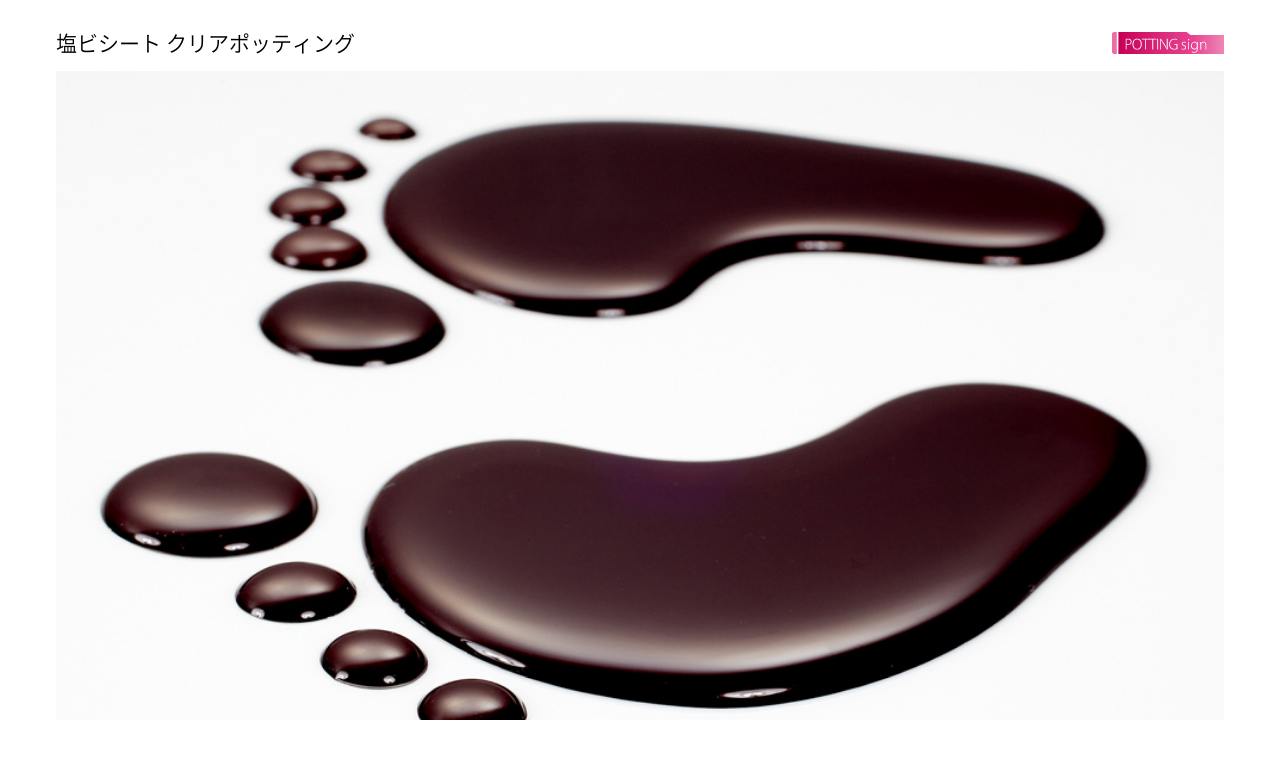

--- FILE ---
content_type: text/html; charset=UTF-8
request_url: https://omino.ne.jp/materia/d_06.php
body_size: 2575
content:
<!DOCTYPE html>
<html lang="ja">

<head>
  
<!-- Google Tag Manager -->
<script>(function(w,d,s,l,i){w[l]=w[l]||[];w[l].push({'gtm.start':
new Date().getTime(),event:'gtm.js'});var f=d.getElementsByTagName(s)[0],
j=d.createElement(s),dl=l!='dataLayer'?'&l='+l:'';j.async=true;j.src=
'https://www.googletagmanager.com/gtm.js?id='+i+dl;f.parentNode.insertBefore(j,f);
})(window,document,'script','dataLayer','GTM-NK5P3WZ2');</script>
<!-- End Google Tag Manager -->

<meta charset="utf-8">
<meta name="viewport" content="width=device-width, initial-scale=1">
<title>POTTING sign 06 塩ビシート クリアポッティング | nano MATERIA | 東京のLEDサイン・切文字サイン製作 株式会社オミノ | ABS樹脂サイン・アクリルサイン・メタルサイン・ポッティングサイン</title>
<link rel="apple-touch-icon" sizes="180x180" href="/apple-touch-icon.png">
<link rel="icon" type="image/png" sizes="32x32" href="/favicon-32x32.png">
<link rel="icon" type="image/png" sizes="16x16" href="/favicon-16x16.png">
<link rel="manifest" href="/site.webmanifest">
<link rel="mask-icon" href="/safari-pinned-tab.svg" color="#2a6272">
<meta name="msapplication-TileColor" content="#000">
<meta name="theme-color" content="#fff">
<meta name="format-detection" content="telephone=no">
<meta name="thumbnail" content="https://omino.ne.jp/assets/img/og_img.jpg" />
<!--
  <PageMap>
    <DataObject type="thumbnail">
      <Attribute name="src" value="https://omino.ne.jp/assets/img/og_img.jpg"/>
      <Attribute name="width" value="100"/>
      <Attribute name="height" value="130"/>
    </DataObject>
  </PageMap>
-->
<meta property="og:title" content="POTTING sign 06 塩ビシート クリアポッティング | nano MATERIA | 東京のLEDサイン・切文字サイン製作 株式会社オミノ | ABS樹脂サイン・アクリルサイン・メタルサイン・ポッティングサイン" />
<meta property="og:url" content="https://omino.ne.jp/materia/d_06.php" />
<meta property="og:image" content="https://omino.ne.jp/assets/img/og_img.jpg" />
<meta name="twitter:image" content="https://omino.ne.jp/assets/img/og_img.jpg" />
<meta property="og:description" content="NANO SIGNの株式会社オミノのnanoMATERIA（POTTINGsign 06 塩ビシート クリアポッティング）ページ。LEDサイン、LED看板、ABS樹脂サイン、チャンネル文字（箱文字）、メッキサイン、LEDネオンサイン、特殊塗装サインなど屋外、屋内とサインに関する全てを、「NANO SIGN」でおなじみ、 総合サインメーカー「株式会社オミノ」がお手伝いいたします。信頼を、高品質モットーに、アパレルブランドショップをはじめ路面店、テナントショップ、ホテル、オフィス、学校、その他公共施設など多数のお客様、施設への導入実績を誇り、弊社職人がもつ技術、新しい加工技術を用いて、お客様が持つイメージやデザインをカタチにしていきます。" />
<meta property="og:type" content="article" />
<meta property="og:site_name" content="東京のLEDサイン・切文字サイン製作 株式会社オミノ" />
<meta name="twitter:card" content="summary">
<meta name="twitter:description" content="NANO SIGNの株式会社オミノのnanoMATERIA（POTTINGsign 06 塩ビシート クリアポッティング）ページ。LEDサイン、LED看板、ABS樹脂サイン、チャンネル文字（箱文字）、メッキサイン、LEDネオンサイン、特殊塗装サインなど屋外、屋内とサインに関する全てを、「NANO SIGN」でおなじみ、 総合サインメーカー「株式会社オミノ」がお手伝いいたします。信頼を、高品質モットーに、アパレルブランドショップをはじめ路面店、テナントショップ、ホテル、オフィス、学校、その他公共施設など多数のお客様、施設への導入実績を誇り、弊社職人がもつ技術、新しい加工技術を用いて、お客様が持つイメージやデザインをカタチにしていきます。" />
<meta name="description" content="NANO SIGNの株式会社オミノのnanoMATERIA（POTTINGsign 06 塩ビシート クリアポッティング）ページ。LEDサイン、LED看板、ABS樹脂サイン、チャンネル文字（箱文字）、メッキサイン、LEDネオンサイン、特殊塗装サインなど屋外、屋内とサインに関する全てを、「NANO SIGN」でおなじみ、 総合サインメーカー「株式会社オミノ」がお手伝いいたします。信頼を、高品質モットーに、アパレルブランドショップをはじめ路面店、テナントショップ、ホテル、オフィス、学校、その他公共施設など多数のお客様、施設への導入実績を誇り、弊社職人がもつ技術、新しい加工技術を用いて、お客様が持つイメージやデザインをカタチにしていきます。" />
<meta name="keywords" content="omino,オミノ,nanoMATERIA,POTTINGsign,塩ビシート,クリアポッティング">
<meta name="p:domain_verify" content="ee2b27c1f63ccdd56b51fbf1f452a07a"/>
<!-- Pinterest Tag -->
<script>
!function(e){if(!window.pintrk){window.pintrk = function () {
window.pintrk.queue.push(Array.prototype.slice.call(arguments))};var
  n=window.pintrk;n.queue=[],n.version="3.0";var
  t=document.createElement("script");t.async=!0,t.src=e;var
  r=document.getElementsByTagName("script")[0];
  r.parentNode.insertBefore(t,r)}}("https://s.pinimg.com/ct/core.js");
pintrk('load', '2614177938417', {em: '<user_email_address>'});
pintrk('page');
</script>
<noscript>
<img height="1" width="1" style="display:none;" alt=""
  src="https://ct.pinterest.com/v3/?event=init&tid=2614177938417&pd[em]=<hashed_email_address>&noscript=1" />
</noscript>
<!-- end Pinterest Tag -->
<script>
pintrk('track', 'pagevisit');
</script>
<link href="/assets/css/style.css?v=2405" rel="stylesheet" type="text/css">
<script src="/assets/js/common_lib.js" defer></script>
<script src="/assets/js/common.js" defer></script>
</head>

<body class="body--inframe">

<!-- Google Tag Manager (noscript) -->
<noscript><iframe src="https://www.googletagmanager.com/ns.html?id=GTM-NK5P3WZ2"
height="0" width="0" style="display:none;visibility:hidden"></iframe></noscript>
<!-- End Google Tag Manager (noscript) -->

  <main>
    <header class="detailheader">
      <h2 class="detailheader__name">
        塩ビシート クリアポッティング
      </h2>
      <ul class="subicons subicons--led">
        <li><img src="../assets/img/products/materia/icn_drop.svg" alt="POTTINGsign"></li>
      </ul>
    </header>
    <img src="../assets/img/products/materia/detail_drop_06.jpg" alt="塩ビシート クリアポッティング" class="choice__img__img">

      <p class="btnarea btnarea--sub">
        <a href="drop/" class="btn" target="_parent">POTTINGsignの製品情報はコチラ</a>
      </p>
      <p class="btnarea btnarea--sub">
        <a href="../estimate?c=drop" class="btn btn--important" target="_parent">お見積り依頼はコチラ</a>
      </p>

  </main>
</body>
</html>


--- FILE ---
content_type: text/css
request_url: https://omino.ne.jp/assets/css/style.css?v=2405
body_size: 29657
content:
@charset "UTF-8";

/*! normalize.css v8.0.1 | MIT License | github.com/necolas/normalize.css */
html {
  line-height: 1.15;
  /* 1 */
  -webkit-text-size-adjust: 100%;
  /* 2 */
}

body {
  margin: 0;
}

main {
  display: block;
}

h1 {
  font-size: 2em;
  margin: 0.67em 0;
}

hr {
  box-sizing: content-box;
  /* 1 */
  height: 0;
  /* 1 */
  overflow: visible;
  /* 2 */
}

pre {
  font-family: monospace, monospace;
  /* 1 */
  font-size: 1em;
  /* 2 */
}

a {
  background-color: transparent;
}

abbr[title] {
  border-bottom: none;
  /* 1 */
  text-decoration: underline;
  /* 2 */
  text-decoration: underline dotted;
  /* 2 */
}

b,
strong {
  font-weight: bolder;
}

code,
kbd,
samp {
  font-family: monospace, monospace;
  /* 1 */
  font-size: 1em;
  /* 2 */
}

small {
  font-size: 80%;
}

sub,
sup {
  font-size: 75%;
  line-height: 0;
  position: relative;
  vertical-align: baseline;
}

sub {
  bottom: -0.25em;
}

sup {
  top: -0.5em;
}

img {
  border-style: none;
}

button,
input,
optgroup,
select,
textarea {
  font-family: inherit;
  /* 1 */
  font-size: 100%;
  /* 1 */
  line-height: 1.15;
  /* 1 */
  margin: 0;
  /* 2 */
}

button,
input {
  /* 1 */
  overflow: visible;
}

button,
select {
  /* 1 */
  text-transform: none;
}

button,
[type="button"],
[type="reset"],
[type="submit"] {
  -webkit-appearance: button;
}

button::-moz-focus-inner,
[type="button"]::-moz-focus-inner,
[type="reset"]::-moz-focus-inner,
[type="submit"]::-moz-focus-inner {
  border-style: none;
  padding: 0;
}

button:-moz-focusring,
[type="button"]:-moz-focusring,
[type="reset"]:-moz-focusring,
[type="submit"]:-moz-focusring {
  outline: 1px dotted ButtonText;
}

fieldset {
  padding: 0.35em 0.75em 0.625em;
}

legend {
  box-sizing: border-box;
  /* 1 */
  color: inherit;
  /* 2 */
  display: table;
  /* 1 */
  max-width: 100%;
  /* 1 */
  padding: 0;
  /* 3 */
  white-space: normal;
  /* 1 */
}

progress {
  vertical-align: baseline;
}

textarea {
  overflow: auto;
}

[type="checkbox"],
[type="radio"] {
  box-sizing: border-box;
  /* 1 */
  padding: 0;
  /* 2 */
}

[type="number"]::-webkit-inner-spin-button,
[type="number"]::-webkit-outer-spin-button {
  height: auto;
}

[type="search"] {
  -webkit-appearance: textfield;
  /* 1 */
  outline-offset: -2px;
  /* 2 */
}

[type="search"]::-webkit-search-decoration {
  -webkit-appearance: none;
}

::-webkit-file-upload-button {
  -webkit-appearance: button;
  /* 1 */
  font: inherit;
  /* 2 */
}

details {
  display: block;
}

summary {
  display: list-item;
}

template {
  display: none;
}

[hidden] {
  display: none;
}

/* ----------------------------------------------------------- */
/* == tingle v0.14.0 */
/* ----------------------------------------------------------- */
.tingle-modal * {
  box-sizing: border-box;
}

.tingle-modal {
  position: fixed;
  top: 0;
  right: 0;
  bottom: 0;
  left: 0;
  z-index: 1000;
  display: -ms-flexbox;
  display: flex;
  visibility: hidden;
  -ms-flex-direction: column;
  flex-direction: column;
  -ms-flex-align: center;
  align-items: center;
  overflow: hidden;
  -webkit-overflow-scrolling: touch;
  background: rgba(0, 0, 0, .75);
  opacity: 0;
  -webkit-user-select: none;
  -moz-user-select: none;
  -ms-user-select: none;
  user-select: none;
  cursor: pointer;
  transition: transform .2s ease;
}

/* confirm and alerts
-------------------------------------------------------------- */
.tingle-modal--confirm .tingle-modal-box {
  text-align: center;
}

/* modal
-------------------------------------------------------------- */
.tingle-modal--noOverlayClose {
  cursor: default;
}

.tingle-modal--noClose .tingle-modal__close {
  display: none;
}

.tingle-modal__close {
  display: none;
}

.tingle-modal-box {
  position: relative;
  -ms-flex-negative: 0;
  flex-shrink: 0;
  margin-top: auto;
  margin-bottom: auto;
  width: 80em;
  max-width: calc(90vw - 4em);
  height: calc(80vh - 4em);
  background: #fff;
  opacity: 1;
  cursor: auto;
  transition: transform .3s cubic-bezier(.175, .885, .32, 1.275);
  -ms-transform: scale(.8);
  transform: scale(.8);
}

.tingle-modal-box__content {
  height: 100%;
}

@media(max-width:40em) and (orientation: portrait) {
  .tingle-modal-box {
    max-width: 90vw;
  }

  .tingle-modal-box__content {
    height: calc(80vh - 4em);
  }
}

.tingle-modal-box__footer {
  padding: 1.5rem 2rem;
  width: auto;
  border-bottom-right-radius: 4px;
  border-bottom-left-radius: 4px;
  background-color: #f5f5f5;
  cursor: auto;
}

.tingle-modal-box__footer::after {
  display: table;
  clear: both;
  content: "";
}

.tingle-modal-box__footer--sticky {
  position: fixed;
  bottom: -200px;
  /* TODO : find a better way */
  z-index: 10001;
  opacity: 1;
  transition: bottom .3s ease-in-out .3s;
}

/* state
-------------------------------------------------------------- */
.tingle-enabled {
  position: fixed;
  right: 0;
  left: 0;
  overflow: hidden;
}

.tingle-modal--visible .tingle-modal-box__footer {
  bottom: 0;
}

.tingle-enabled .tingle-content-wrapper {
  filter: blur(8px);
}

.tingle-modal--visible {
  visibility: visible;
  opacity: 1;
}

.tingle-modal--visible .tingle-modal-box {
  -ms-transform: scale(1);
  transform: scale(1);
}

/*
.tingle-modal--overflow {
  overflow-y: scroll;
  padding-top: 8vh;
}
*/
/* btn
-------------------------------------------------------------- */
.tingle-btn {
  display: inline-block;
  margin: 0;
  padding: 0;
  border: none;
  background: none;
  box-shadow: none;
  overflow: hidden;
  vertical-align: middle;
  text-indent: 100%;
  white-space: nowrap;
  cursor: pointer;
  transition: background-color .4s ease;
}

.tingle-btn--primary {
  background-color: #3498db;
}

.tingle-btn--danger {
  background-color: #e74c3c;
}

.tingle-btn--default {
  background-color: #34495e;
}

.tingle-btn--pull-left {
  float: left;
}

.tingle-btn--pull-right {
  float: right;
}
/**
 * Swiper 4.5.0
 * Most modern mobile touch slider and framework with hardware accelerated transitions
 * http://www.idangero.us/swiper/
 *
 * Copyright 2014-2019 Vladimir Kharlampidi
 *
 * Released under the MIT License
 *
 * Released on: February 22, 2019
 */
.swiper-container {
  box-sizing: content-box;
  overflow: hidden;
  margin: 0 auto;
  padding: 0 0 2em;
  position: relative;
  list-style: none;
  /* Fix of Webkit flickering */
  z-index: 1;
}
.swiper-container-no-flexbox .swiper-slide {
  float: left;
}
.swiper-container-vertical > .swiper-wrapper {
  -webkit-box-orient: vertical;
  -webkit-box-direction: normal;
  -webkit-flex-direction: column;
  -ms-flex-direction: column;
  flex-direction: column;
}
.swiper-wrapper {
  position: relative;
  width: 100%;
  height: 100%;
  z-index: 1;
  display: -webkit-box;
  display: -webkit-flex;
  display: -ms-flexbox;
  display: flex;
  -webkit-transition-property: -webkit-transform;
  transition-property: -webkit-transform;
  -o-transition-property: transform;
  transition-property: transform;
  transition-property: transform, -webkit-transform;
  -webkit-box-sizing: content-box;
  box-sizing: content-box;
}
.swiper-container-android .swiper-slide,
.swiper-wrapper {
  -webkit-transform: translate3d(0px, 0, 0);
  transform: translate3d(0px, 0, 0);
}
.swiper-container-multirow > .swiper-wrapper {
  -webkit-flex-wrap: wrap;
  -ms-flex-wrap: wrap;
  flex-wrap: wrap;
}
.swiper-container-free-mode > .swiper-wrapper {
  -webkit-transition-timing-function: ease-out;
  -o-transition-timing-function: ease-out;
  transition-timing-function: ease-out;
  margin: 0 auto;
}
.swiper-slide {
  display: flex;
  align-items: center;
  justify-content: center;
  -webkit-flex-shrink: 0;
  -ms-flex-negative: 0;
  flex-shrink: 0;
  width: 100%;
  height: 100%;
  position: relative;
  -webkit-transition-property: -webkit-transform;
  transition-property: -webkit-transform;
  -o-transition-property: transform;
  transition-property: transform;
  transition-property: transform, -webkit-transform;
}
.swiper-container,
.swiper-slide,
.swiper-slide img{
  max-height: 90vh;
}
.swiper-slide img{
  display: block;
}
.swiper-slide a{
  display: flex;
  align-items: center;
  justify-content: center;
  width: 100%;
}
@media(max-width:55em){
  .swiper-container{
    margin-top: 2em;
  }
}
.swiper-slide-invisible-blank {
  visibility: hidden;
}
/* Auto Height */
.swiper-container-autoheight,
.swiper-container-autoheight .swiper-slide {
  height: auto;
}
.swiper-container-autoheight .swiper-wrapper {
  -webkit-box-align: start;
  -webkit-align-items: flex-start;
  -ms-flex-align: start;
  align-items: flex-start;
  -webkit-transition-property: height, -webkit-transform;
  transition-property: height, -webkit-transform;
  -o-transition-property: transform, height;
  transition-property: transform, height;
  transition-property: transform, height, -webkit-transform;
}
/* 3D Effects */
.swiper-container-3d {
  -webkit-perspective: 1200px;
  perspective: 1200px;
}
.swiper-container-3d .swiper-wrapper,
.swiper-container-3d .swiper-slide,
.swiper-container-3d .swiper-slide-shadow-left,
.swiper-container-3d .swiper-slide-shadow-right,
.swiper-container-3d .swiper-slide-shadow-top,
.swiper-container-3d .swiper-slide-shadow-bottom,
.swiper-container-3d .swiper-cube-shadow {
  -webkit-transform-style: preserve-3d;
  transform-style: preserve-3d;
}
.swiper-container-3d .swiper-slide-shadow-left,
.swiper-container-3d .swiper-slide-shadow-right,
.swiper-container-3d .swiper-slide-shadow-top,
.swiper-container-3d .swiper-slide-shadow-bottom {
  position: absolute;
  left: 0;
  top: 0;
  width: 100%;
  height: 100%;
  pointer-events: none;
  z-index: 10;
}
.swiper-container-3d .swiper-slide-shadow-left {
  background-image: -webkit-gradient(linear, right top, left top, from(rgba(0, 0, 0, 0.5)), to(rgba(0, 0, 0, 0)));
  background-image: -webkit-linear-gradient(right, rgba(0, 0, 0, 0.5), rgba(0, 0, 0, 0));
  background-image: -o-linear-gradient(right, rgba(0, 0, 0, 0.5), rgba(0, 0, 0, 0));
  background-image: linear-gradient(to left, rgba(0, 0, 0, 0.5), rgba(0, 0, 0, 0));
}
.swiper-container-3d .swiper-slide-shadow-right {
  background-image: -webkit-gradient(linear, left top, right top, from(rgba(0, 0, 0, 0.5)), to(rgba(0, 0, 0, 0)));
  background-image: -webkit-linear-gradient(left, rgba(0, 0, 0, 0.5), rgba(0, 0, 0, 0));
  background-image: -o-linear-gradient(left, rgba(0, 0, 0, 0.5), rgba(0, 0, 0, 0));
  background-image: linear-gradient(to right, rgba(0, 0, 0, 0.5), rgba(0, 0, 0, 0));
}
.swiper-container-3d .swiper-slide-shadow-top {
  background-image: -webkit-gradient(linear, left bottom, left top, from(rgba(0, 0, 0, 0.5)), to(rgba(0, 0, 0, 0)));
  background-image: -webkit-linear-gradient(bottom, rgba(0, 0, 0, 0.5), rgba(0, 0, 0, 0));
  background-image: -o-linear-gradient(bottom, rgba(0, 0, 0, 0.5), rgba(0, 0, 0, 0));
  background-image: linear-gradient(to top, rgba(0, 0, 0, 0.5), rgba(0, 0, 0, 0));
}
.swiper-container-3d .swiper-slide-shadow-bottom {
  background-image: -webkit-gradient(linear, left top, left bottom, from(rgba(0, 0, 0, 0.5)), to(rgba(0, 0, 0, 0)));
  background-image: -webkit-linear-gradient(top, rgba(0, 0, 0, 0.5), rgba(0, 0, 0, 0));
  background-image: -o-linear-gradient(top, rgba(0, 0, 0, 0.5), rgba(0, 0, 0, 0));
  background-image: linear-gradient(to bottom, rgba(0, 0, 0, 0.5), rgba(0, 0, 0, 0));
}
/* IE10 Windows Phone 8 Fixes */
.swiper-container-wp8-horizontal,
.swiper-container-wp8-horizontal > .swiper-wrapper {
  -ms-touch-action: pan-y;
  touch-action: pan-y;
}
.swiper-container-wp8-vertical,
.swiper-container-wp8-vertical > .swiper-wrapper {
  -ms-touch-action: pan-x;
  touch-action: pan-x;
}
.swiper-button-prev,
.swiper-button-next {
  position: absolute;
  top: 50%;
  width: 27px;
  height: 44px;
  margin-top: -22px;
  z-index: 10;
  cursor: pointer;
  background-size: 27px 44px;
  background-position: center;
  background-repeat: no-repeat;
}
.swiper-button-prev.swiper-button-disabled,
.swiper-button-next.swiper-button-disabled {
  opacity: 0.35;
  cursor: auto;
  pointer-events: none;
}
.swiper-button-prev,
.swiper-container-rtl .swiper-button-next {
  background-image: url("data:image/svg+xml;charset=utf-8,%3Csvg%20xmlns%3D'http%3A%2F%2Fwww.w3.org%2F2000%2Fsvg'%20viewBox%3D'0%200%2027%2044'%3E%3Cpath%20d%3D'M0%2C22L22%2C0l2.1%2C2.1L4.2%2C22l19.9%2C19.9L22%2C44L0%2C22L0%2C22L0%2C22z'%20fill%3D'%23007aff'%2F%3E%3C%2Fsvg%3E");
  left: 10px;
  right: auto;
}
.swiper-button-next,
.swiper-container-rtl .swiper-button-prev {
  background-image: url("data:image/svg+xml;charset=utf-8,%3Csvg%20xmlns%3D'http%3A%2F%2Fwww.w3.org%2F2000%2Fsvg'%20viewBox%3D'0%200%2027%2044'%3E%3Cpath%20d%3D'M27%2C22L27%2C22L5%2C44l-2.1-2.1L22.8%2C22L2.9%2C2.1L5%2C0L27%2C22L27%2C22z'%20fill%3D'%23007aff'%2F%3E%3C%2Fsvg%3E");
  right: 10px;
  left: auto;
}
.swiper-button-prev.swiper-button-white,
.swiper-container-rtl .swiper-button-next.swiper-button-white {
  background-image: url("data:image/svg+xml;charset=utf-8,%3Csvg%20xmlns%3D'http%3A%2F%2Fwww.w3.org%2F2000%2Fsvg'%20viewBox%3D'0%200%2027%2044'%3E%3Cpath%20d%3D'M0%2C22L22%2C0l2.1%2C2.1L4.2%2C22l19.9%2C19.9L22%2C44L0%2C22L0%2C22L0%2C22z'%20fill%3D'%23ffffff'%2F%3E%3C%2Fsvg%3E");
}
.swiper-button-next.swiper-button-white,
.swiper-container-rtl .swiper-button-prev.swiper-button-white {
  background-image: url("data:image/svg+xml;charset=utf-8,%3Csvg%20xmlns%3D'http%3A%2F%2Fwww.w3.org%2F2000%2Fsvg'%20viewBox%3D'0%200%2027%2044'%3E%3Cpath%20d%3D'M27%2C22L27%2C22L5%2C44l-2.1-2.1L22.8%2C22L2.9%2C2.1L5%2C0L27%2C22L27%2C22z'%20fill%3D'%23ffffff'%2F%3E%3C%2Fsvg%3E");
}
.swiper-button-prev.swiper-button-black,
.swiper-container-rtl .swiper-button-next.swiper-button-black {
  background-image: url("data:image/svg+xml;charset=utf-8,%3Csvg%20xmlns%3D'http%3A%2F%2Fwww.w3.org%2F2000%2Fsvg'%20viewBox%3D'0%200%2027%2044'%3E%3Cpath%20d%3D'M0%2C22L22%2C0l2.1%2C2.1L4.2%2C22l19.9%2C19.9L22%2C44L0%2C22L0%2C22L0%2C22z'%20fill%3D'%23000000'%2F%3E%3C%2Fsvg%3E");
}
.swiper-button-next.swiper-button-black,
.swiper-container-rtl .swiper-button-prev.swiper-button-black {
  background-image: url("data:image/svg+xml;charset=utf-8,%3Csvg%20xmlns%3D'http%3A%2F%2Fwww.w3.org%2F2000%2Fsvg'%20viewBox%3D'0%200%2027%2044'%3E%3Cpath%20d%3D'M27%2C22L27%2C22L5%2C44l-2.1-2.1L22.8%2C22L2.9%2C2.1L5%2C0L27%2C22L27%2C22z'%20fill%3D'%23000000'%2F%3E%3C%2Fsvg%3E");
}
.swiper-button-lock {
  display: none;
}
.swiper-pagination {
  position: absolute;
  text-align: center;
  -webkit-transition: 300ms opacity;
  -o-transition: 300ms opacity;
  transition: 300ms opacity;
  -webkit-transform: translate3d(0, 0, 0);
  transform: translate3d(0, 0, 0);
  z-index: 10;
}
.swiper-pagination.swiper-pagination-hidden {
  opacity: 0;
}
/* Common Styles */
.swiper-pagination-fraction,
.swiper-pagination-custom,
.swiper-container-horizontal > .swiper-pagination-bullets {
  bottom: 0;
  left: 0;
  width: 100%;
}
/* Bullets */
.swiper-pagination-bullets-dynamic {
  overflow: hidden;
  font-size: 0;
}
.swiper-pagination-bullets-dynamic .swiper-pagination-bullet {
  -webkit-transform: scale(0.33);
  -ms-transform: scale(0.33);
  transform: scale(0.33);
  position: relative;
}
.swiper-pagination-bullets-dynamic .swiper-pagination-bullet-active {
  -webkit-transform: scale(1);
  -ms-transform: scale(1);
  transform: scale(1);
}
.swiper-pagination-bullets-dynamic .swiper-pagination-bullet-active-main {
  -webkit-transform: scale(1);
  -ms-transform: scale(1);
  transform: scale(1);
}
.swiper-pagination-bullets-dynamic .swiper-pagination-bullet-active-prev {
  -webkit-transform: scale(0.66);
  -ms-transform: scale(0.66);
  transform: scale(0.66);
}
.swiper-pagination-bullets-dynamic .swiper-pagination-bullet-active-prev-prev {
  -webkit-transform: scale(0.33);
  -ms-transform: scale(0.33);
  transform: scale(0.33);
}
.swiper-pagination-bullets-dynamic .swiper-pagination-bullet-active-next {
  -webkit-transform: scale(0.66);
  -ms-transform: scale(0.66);
  transform: scale(0.66);
}
.swiper-pagination-bullets-dynamic .swiper-pagination-bullet-active-next-next {
  -webkit-transform: scale(0.33);
  -ms-transform: scale(0.33);
  transform: scale(0.33);
}
.swiper-pagination-bullet {
  width: 1em;
  height:  1em;
  display: inline-block;
  border-radius: 100%;
  background: #fff;
  opacity: 0.4;
}
button.swiper-pagination-bullet {
  border: none;
  margin: 0;
  padding: 0;
  -webkit-box-shadow: none;
  box-shadow: none;
  -webkit-appearance: none;
  -moz-appearance: none;
  appearance: none;
}
.swiper-pagination-clickable .swiper-pagination-bullet {
  cursor: pointer;
}
.swiper-pagination-bullet-active {
  opacity: 1;
}
.swiper-container-vertical > .swiper-pagination-bullets {
  right: 10px;
  top: 50%;
  -webkit-transform: translate3d(0px, -50%, 0);
  transform: translate3d(0px, -50%, 0);
}
.swiper-container-vertical > .swiper-pagination-bullets .swiper-pagination-bullet {
  margin: 6px 0;
  display: block;
}
.swiper-container-vertical > .swiper-pagination-bullets.swiper-pagination-bullets-dynamic {
  top: 50%;
  -webkit-transform: translateY(-50%);
  -ms-transform: translateY(-50%);
  transform: translateY(-50%);
  width: 8px;
}
.swiper-container-vertical > .swiper-pagination-bullets.swiper-pagination-bullets-dynamic .swiper-pagination-bullet {
  display: inline-block;
  -webkit-transition: 200ms top, 200ms -webkit-transform;
  transition: 200ms top, 200ms -webkit-transform;
  -o-transition: 200ms transform, 200ms top;
  transition: 200ms transform, 200ms top;
  transition: 200ms transform, 200ms top, 200ms -webkit-transform;
}
.swiper-container-horizontal > .swiper-pagination-bullets .swiper-pagination-bullet {
  margin: 0 0.5em;
}
.swiper-container-horizontal > .swiper-pagination-bullets.swiper-pagination-bullets-dynamic {
  left: 50%;
  -webkit-transform: translateX(-50%);
  -ms-transform: translateX(-50%);
  transform: translateX(-50%);
  white-space: nowrap;
}
.swiper-container-horizontal > .swiper-pagination-bullets.swiper-pagination-bullets-dynamic .swiper-pagination-bullet {
  -webkit-transition: 200ms left, 200ms -webkit-transform;
  transition: 200ms left, 200ms -webkit-transform;
  -o-transition: 200ms transform, 200ms left;
  transition: 200ms transform, 200ms left;
  transition: 200ms transform, 200ms left, 200ms -webkit-transform;
}
.swiper-container-horizontal.swiper-container-rtl > .swiper-pagination-bullets-dynamic .swiper-pagination-bullet {
  -webkit-transition: 200ms right, 200ms -webkit-transform;
  transition: 200ms right, 200ms -webkit-transform;
  -o-transition: 200ms transform, 200ms right;
  transition: 200ms transform, 200ms right;
  transition: 200ms transform, 200ms right, 200ms -webkit-transform;
}
/* Progress */
.swiper-pagination-progressbar {
  background: rgba(0, 0, 0, 0.25);
  position: absolute;
}
.swiper-pagination-progressbar .swiper-pagination-progressbar-fill {
  background: #007aff;
  position: absolute;
  left: 0;
  top: 0;
  width: 100%;
  height: 100%;
  -webkit-transform: scale(0);
  -ms-transform: scale(0);
  transform: scale(0);
  -webkit-transform-origin: left top;
  -ms-transform-origin: left top;
  transform-origin: left top;
}
.swiper-container-rtl .swiper-pagination-progressbar .swiper-pagination-progressbar-fill {
  -webkit-transform-origin: right top;
  -ms-transform-origin: right top;
  transform-origin: right top;
}
.swiper-container-horizontal > .swiper-pagination-progressbar,
.swiper-container-vertical > .swiper-pagination-progressbar.swiper-pagination-progressbar-opposite {
  width: 100%;
  height: 4px;
  left: 0;
  top: 0;
}
.swiper-container-vertical > .swiper-pagination-progressbar,
.swiper-container-horizontal > .swiper-pagination-progressbar.swiper-pagination-progressbar-opposite {
  width: 4px;
  height: 100%;
  left: 0;
  top: 0;
}
.swiper-pagination-white .swiper-pagination-bullet-active {
  background: #ffffff;
}
.swiper-pagination-progressbar.swiper-pagination-white {
  background: rgba(255, 255, 255, 0.25);
}
.swiper-pagination-progressbar.swiper-pagination-white .swiper-pagination-progressbar-fill {
  background: #ffffff;
}
.swiper-pagination-black .swiper-pagination-bullet-active {
  background: #000000;
}
.swiper-pagination-progressbar.swiper-pagination-black {
  background: rgba(0, 0, 0, 0.25);
}
.swiper-pagination-progressbar.swiper-pagination-black .swiper-pagination-progressbar-fill {
  background: #000000;
}
.swiper-pagination-lock {
  display: none;
}
/* Scrollbar */
.swiper-scrollbar {
  border-radius: 10px;
  position: relative;
  -ms-touch-action: none;
  background: rgba(0, 0, 0, 0.1);
}
.swiper-container-horizontal > .swiper-scrollbar {
  position: absolute;
  left: 1%;
  bottom: 3px;
  z-index: 50;
  height: 5px;
  width: 98%;
}
.swiper-container-vertical > .swiper-scrollbar {
  position: absolute;
  right: 3px;
  top: 1%;
  z-index: 50;
  width: 5px;
  height: 98%;
}
.swiper-scrollbar-drag {
  height: 100%;
  width: 100%;
  position: relative;
  background: rgba(0, 0, 0, 0.5);
  border-radius: 10px;
  left: 0;
  top: 0;
}
.swiper-scrollbar-cursor-drag {
  cursor: move;
}
.swiper-scrollbar-lock {
  display: none;
}
.swiper-zoom-container {
  width: 100%;
  height: 100%;
  display: -webkit-box;
  display: -webkit-flex;
  display: -ms-flexbox;
  display: flex;
  -webkit-box-pack: center;
  -webkit-justify-content: center;
  -ms-flex-pack: center;
  justify-content: center;
  -webkit-box-align: center;
  -webkit-align-items: center;
  -ms-flex-align: center;
  align-items: center;
  text-align: center;
}
.swiper-zoom-container > img,
.swiper-zoom-container > svg,
.swiper-zoom-container > canvas {
  max-width: 100%;
  max-height: 100%;
  -o-object-fit: contain;
  object-fit: contain;
}
.swiper-slide-zoomed {
  cursor: move;
}
/* Preloader */
.swiper-lazy-preloader {
  width: 42px;
  height: 42px;
  position: absolute;
  left: 50%;
  top: 50%;
  margin-left: -21px;
  margin-top: -21px;
  z-index: 10;
  -webkit-transform-origin: 50%;
  -ms-transform-origin: 50%;
  transform-origin: 50%;
  -webkit-animation: swiper-preloader-spin 1s steps(12, end) infinite;
  animation: swiper-preloader-spin 1s steps(12, end) infinite;
}
.swiper-lazy-preloader:after {
  display: block;
  content: '';
  width: 100%;
  height: 100%;
  background-image: url("data:image/svg+xml;charset=utf-8,%3Csvg%20viewBox%3D'0%200%20120%20120'%20xmlns%3D'http%3A%2F%2Fwww.w3.org%2F2000%2Fsvg'%20xmlns%3Axlink%3D'http%3A%2F%2Fwww.w3.org%2F1999%2Fxlink'%3E%3Cdefs%3E%3Cline%20id%3D'l'%20x1%3D'60'%20x2%3D'60'%20y1%3D'7'%20y2%3D'27'%20stroke%3D'%236c6c6c'%20stroke-width%3D'11'%20stroke-linecap%3D'round'%2F%3E%3C%2Fdefs%3E%3Cg%3E%3Cuse%20xlink%3Ahref%3D'%23l'%20opacity%3D'.27'%2F%3E%3Cuse%20xlink%3Ahref%3D'%23l'%20opacity%3D'.27'%20transform%3D'rotate(30%2060%2C60)'%2F%3E%3Cuse%20xlink%3Ahref%3D'%23l'%20opacity%3D'.27'%20transform%3D'rotate(60%2060%2C60)'%2F%3E%3Cuse%20xlink%3Ahref%3D'%23l'%20opacity%3D'.27'%20transform%3D'rotate(90%2060%2C60)'%2F%3E%3Cuse%20xlink%3Ahref%3D'%23l'%20opacity%3D'.27'%20transform%3D'rotate(120%2060%2C60)'%2F%3E%3Cuse%20xlink%3Ahref%3D'%23l'%20opacity%3D'.27'%20transform%3D'rotate(150%2060%2C60)'%2F%3E%3Cuse%20xlink%3Ahref%3D'%23l'%20opacity%3D'.37'%20transform%3D'rotate(180%2060%2C60)'%2F%3E%3Cuse%20xlink%3Ahref%3D'%23l'%20opacity%3D'.46'%20transform%3D'rotate(210%2060%2C60)'%2F%3E%3Cuse%20xlink%3Ahref%3D'%23l'%20opacity%3D'.56'%20transform%3D'rotate(240%2060%2C60)'%2F%3E%3Cuse%20xlink%3Ahref%3D'%23l'%20opacity%3D'.66'%20transform%3D'rotate(270%2060%2C60)'%2F%3E%3Cuse%20xlink%3Ahref%3D'%23l'%20opacity%3D'.75'%20transform%3D'rotate(300%2060%2C60)'%2F%3E%3Cuse%20xlink%3Ahref%3D'%23l'%20opacity%3D'.85'%20transform%3D'rotate(330%2060%2C60)'%2F%3E%3C%2Fg%3E%3C%2Fsvg%3E");
  background-position: 50%;
  background-size: 100%;
  background-repeat: no-repeat;
}
.swiper-lazy-preloader-white:after {
  background-image: url("data:image/svg+xml;charset=utf-8,%3Csvg%20viewBox%3D'0%200%20120%20120'%20xmlns%3D'http%3A%2F%2Fwww.w3.org%2F2000%2Fsvg'%20xmlns%3Axlink%3D'http%3A%2F%2Fwww.w3.org%2F1999%2Fxlink'%3E%3Cdefs%3E%3Cline%20id%3D'l'%20x1%3D'60'%20x2%3D'60'%20y1%3D'7'%20y2%3D'27'%20stroke%3D'%23fff'%20stroke-width%3D'11'%20stroke-linecap%3D'round'%2F%3E%3C%2Fdefs%3E%3Cg%3E%3Cuse%20xlink%3Ahref%3D'%23l'%20opacity%3D'.27'%2F%3E%3Cuse%20xlink%3Ahref%3D'%23l'%20opacity%3D'.27'%20transform%3D'rotate(30%2060%2C60)'%2F%3E%3Cuse%20xlink%3Ahref%3D'%23l'%20opacity%3D'.27'%20transform%3D'rotate(60%2060%2C60)'%2F%3E%3Cuse%20xlink%3Ahref%3D'%23l'%20opacity%3D'.27'%20transform%3D'rotate(90%2060%2C60)'%2F%3E%3Cuse%20xlink%3Ahref%3D'%23l'%20opacity%3D'.27'%20transform%3D'rotate(120%2060%2C60)'%2F%3E%3Cuse%20xlink%3Ahref%3D'%23l'%20opacity%3D'.27'%20transform%3D'rotate(150%2060%2C60)'%2F%3E%3Cuse%20xlink%3Ahref%3D'%23l'%20opacity%3D'.37'%20transform%3D'rotate(180%2060%2C60)'%2F%3E%3Cuse%20xlink%3Ahref%3D'%23l'%20opacity%3D'.46'%20transform%3D'rotate(210%2060%2C60)'%2F%3E%3Cuse%20xlink%3Ahref%3D'%23l'%20opacity%3D'.56'%20transform%3D'rotate(240%2060%2C60)'%2F%3E%3Cuse%20xlink%3Ahref%3D'%23l'%20opacity%3D'.66'%20transform%3D'rotate(270%2060%2C60)'%2F%3E%3Cuse%20xlink%3Ahref%3D'%23l'%20opacity%3D'.75'%20transform%3D'rotate(300%2060%2C60)'%2F%3E%3Cuse%20xlink%3Ahref%3D'%23l'%20opacity%3D'.85'%20transform%3D'rotate(330%2060%2C60)'%2F%3E%3C%2Fg%3E%3C%2Fsvg%3E");
}
@-webkit-keyframes swiper-preloader-spin {
  100% {
    -webkit-transform: rotate(360deg);
    transform: rotate(360deg);
  }
}
@keyframes swiper-preloader-spin {
  100% {
    -webkit-transform: rotate(360deg);
    transform: rotate(360deg);
  }
}
/* a11y */
.swiper-container .swiper-notification {
  position: absolute;
  left: 0;
  top: 0;
  pointer-events: none;
  opacity: 0;
  z-index: -1000;
}
.swiper-container-fade.swiper-container-free-mode .swiper-slide {
  -webkit-transition-timing-function: ease-out;
  -o-transition-timing-function: ease-out;
  transition-timing-function: ease-out;
}
.swiper-container-fade .swiper-slide {
  pointer-events: none;
  -webkit-transition-property: opacity;
  -o-transition-property: opacity;
  transition-property: opacity;
}
.swiper-container-fade .swiper-slide .swiper-slide {
  pointer-events: none;
}
.swiper-container-fade .swiper-slide-active,
.swiper-container-fade .swiper-slide-active .swiper-slide-active {
  pointer-events: auto;
}
.swiper-container-cube {
  overflow: visible;
}
.swiper-container-cube .swiper-slide {
  pointer-events: none;
  -webkit-backface-visibility: hidden;
  backface-visibility: hidden;
  z-index: 1;
  visibility: hidden;
  -webkit-transform-origin: 0 0;
  -ms-transform-origin: 0 0;
  transform-origin: 0 0;
  width: 100%;
  height: 100%;
}
.swiper-container-cube .swiper-slide .swiper-slide {
  pointer-events: none;
}
.swiper-container-cube.swiper-container-rtl .swiper-slide {
  -webkit-transform-origin: 100% 0;
  -ms-transform-origin: 100% 0;
  transform-origin: 100% 0;
}
.swiper-container-cube .swiper-slide-active,
.swiper-container-cube .swiper-slide-active .swiper-slide-active {
  pointer-events: auto;
}
.swiper-container-cube .swiper-slide-active,
.swiper-container-cube .swiper-slide-next,
.swiper-container-cube .swiper-slide-prev,
.swiper-container-cube .swiper-slide-next + .swiper-slide {
  pointer-events: auto;
  visibility: visible;
}
.swiper-container-cube .swiper-slide-shadow-top,
.swiper-container-cube .swiper-slide-shadow-bottom,
.swiper-container-cube .swiper-slide-shadow-left,
.swiper-container-cube .swiper-slide-shadow-right {
  z-index: 0;
  -webkit-backface-visibility: hidden;
  backface-visibility: hidden;
}
.swiper-container-cube .swiper-cube-shadow {
  position: absolute;
  left: 0;
  bottom: 0px;
  width: 100%;
  height: 100%;
  background: #000;
  opacity: 0.6;
  -webkit-filter: blur(50px);
  filter: blur(50px);
  z-index: 0;
}
.swiper-container-flip {
  overflow: visible;
}
.swiper-container-flip .swiper-slide {
  pointer-events: none;
  -webkit-backface-visibility: hidden;
  backface-visibility: hidden;
  z-index: 1;
}
.swiper-container-flip .swiper-slide .swiper-slide {
  pointer-events: none;
}
.swiper-container-flip .swiper-slide-active,
.swiper-container-flip .swiper-slide-active .swiper-slide-active {
  pointer-events: auto;
}
.swiper-container-flip .swiper-slide-shadow-top,
.swiper-container-flip .swiper-slide-shadow-bottom,
.swiper-container-flip .swiper-slide-shadow-left,
.swiper-container-flip .swiper-slide-shadow-right {
  z-index: 0;
  -webkit-backface-visibility: hidden;
  backface-visibility: hidden;
}
.swiper-container-coverflow .swiper-wrapper {
  /* Windows 8 IE 10 fix */
  -ms-perspective: 1200px;
}

/*
 * wsformmailer CSS ここから
 */
.wsm * {
  box-sizing: border-box;
}

.wsm_loading,
.wsm_input .wsm_confirmitem:not(.wsm_confirmarea-thumb),
.wsm_input .wsm_backbtn,
.wsm_input .wsm_confirmarea-thumb,
.wsm_confirm .wsm_notinconfirm,
.wsm_confirm .wsm_inputarea:not(.wsm_fieldset),
.wsm_confirm .wsm_erroritem,
.wsm_confirm .wsm_fieldset label,
.wsm_confirm.wsm_inputonce .wsm_written::before,
.wsm_confirm.wsm_inputonce .wsm_written::after,
.wsm_sending #wsm,
.wsm_sending .wsm_notinconfirm,
.wsm_done #wsm{
  display: none !important;
}
.wsm_confirmarea,
.wsm_sendingarea,
.wsm_donearea{
  display: none !important;
}
.wsm_confirm .wsm_confirmarea,
.wsm_sending .wsm_sendingarea,
.wsm_done .wsm_donearea{
  display: block !important;
}

/* button */
.wsm_btn:disabled{
  opacity: 0.15;
}
.wsm_btn{
  display: inline-block;
  margin: 0.75em 0.75em 0.75em 0;
  padding: 0.5em 1.5em;
  min-width: 10em;
  border: none;
  border-radius: 0.5em;
  background: #069;
  color: #fff;
  -webkit-appearance: none;
  appearance: none;
  font-size: inherit;
  text-align: center;
  white-space: nowrap;
}
.wsm_backbtn{
  background: #ddd;
  color: inherit;
}
/* input */

.wsm_hidden{
  display: none;
}
.wsm_fieldset{
  border:none;
  margin: 0;
  padding: 0;
}
.wsm_required{
  display: inline-block;
  margin-left: 0.5em;
  padding: 0.15em 0.5em;
   background: #c00;
   color: #fff;
   border-radius: 0.25em;
   font-size: 0.8rem;
}
.wsm_inputarea{
  display: table;
  position: relative;
  margin: 0;
  padding: 0 2em 0 0;
  border: none;
}
.wsm_inputarea-file{
  width: 20em;
  max-width: 100%;
  padding-right: 0;
}
.wsm_label{
  display: block;
  border: none;
  padding: 0;
  margin: 1em 0 0.5em;
  font-weight: bold;
}

.wsm input[type="text"],
.wsm input[type="email"],
.wsm input[type="tel"],
.wsm input[type="url"],
.wsm input[type="time"],
.wsm input[type="datetime"],
.wsm input[type="number"],
.wsm textarea,
.wsm select {
  padding: 0.5em;
  border: solid thin #999;
  border-radius: 0.25em;
  font-size: 16px;
}
.wsm_inputonce .wsm_written input,
.wsm_inputonce .wsm_written textarea,
.wsm_inputonce .wsm_written select {
  border-color: #5c5;
}
.wsm_inputonce .wsm_haserror input,
.wsm_inputonce .wsm_haserror textarea,
.wsm_inputonce .wsm_haserror select {
  border-color: #c00;
}

.wsm_radio,
.wsm_check{
  display: inline-block;
  margin: 0;
  padding: 0;
}
.wsm_radio_btn,
.wsm_check_btn{
  display: none;
}
.wsm_radio_label,
.wsm_check_label{
  position: relative;
  display: inline-block;
  margin: 0.25em 0.25em 0.25em 0;
  padding: 0.25em 1em 0.25em 2rem;
  border: solid thin #ccc;
  border-radius: 0.25em;
}
.wsm_radio_label::before,
.wsm_check_label::before{
  content: "";
  position: absolute;
  left: 0.45em;
  top: 0.4em;
  width: 0.8em;
  height: 0.8em;
  border: solid 0.2em #999;
  border-radius: 50%;
  font-size: 1rem;
}
.wsm_check_label::before{
  border-radius: 0.25em;
}
.wsm_radio_btn:checked + .wsm_radio_label,
.wsm_check_btn:checked + .wsm_check_label{
  border-color: #9d9;
}
.wsm_radio_btn:checked + .wsm_radio_label::before{
  left: 0.65em;
  top: 0.55em;
  width: 0.45em;
  height: 0.45em;
  border: solid 0.2em #fff;
  border-radius: 50%;
  background: #5c5;
  box-shadow: 0 0 0 0.2em #ccc;
  font-size: 1rem;
}
.wsm_check_btn:checked + .wsm_check_label::after{
  content: "";
  position: absolute;
  left: 0.7em;
  top: 0.5em;
  width: 0.7em;
  height: 0.4em;
  border-left: solid 0.23em #5c5;
  border-bottom: solid 0.23em #5c5;
  transform: rotate(-45deg);
  font-size: 1rem;
}

.wsm_erroritem{
  visibility: hidden;
  position: relative;
  color: #c00;
  font-size: 0.85em;
}
.wsm_inputonce .wsm_erroritem.shown{
  visibility: visible;
}
.wsm_inputonce .wsm_written::before{
  content: "";
  position: absolute;
  top: 0.5em;
  right: 0;
  width: 1.25em;
  height: 1.25em;
  border-radius: 50%;
  background: #5c5;
}
.wsm_inputonce .wsm_written::after{
  content: "";
  position: absolute;
  top: 0.75em;
  right: 0.25em;
  width: 0.6em;
  height: 0.3em;
  border-left: solid 0.23em #fff;
  border-bottom: solid 0.23em #fff;
  transform: rotate(-45deg);
}
.wsm_inputonce .wsm_haserror::before{
  content: "";
  position: absolute;
  top: 0.5em;
  right: 0;
  width: 1.25em;
  height: 1.25em;
  border-radius: 50%;
  background: #c00;
}
.wsm_inputonce .wsm_haserror::after{
  content: "";
  position: absolute;
  top: 1em;
  right: 0.25em;
  width: 0.75em;
  height: 0;
  border-top:solid 0.3em #fff;
  border-left: none;
  border-bottom: none;
  transform: none;
}
.wsm_selectarea select{
    -webkit-appearance: none;
    -moz-appearance: none;
    appearance: none;
    margin:  0;
    padding: 0.5em 2.5em 0.5em 0.5em;
    background: transparent;
    position: relative;
    z-index: 1;
    border: solid thin #a6a69a;
    border-radius: 0.25em;
    width: 100%;
}
.wsm_selectarea select::-ms-expand {
    display: none;
}
.wsm_selectarea{
  position: relative;
  display: inline-block;
  margin: 0;
  max-width: calc(87vw - 2em);
}

.wsm_selectarea::after{
    content: '';
    position: absolute;
    z-index: 0;
    top: 0;
    bottom: 0;
    margin: auto 0;
    right: 0.6em;
    width: 0;
    height: 0;
    border-top: solid 0.6em #e0007f;
    border-left: solid 0.4em transparent;
    border-right: solid 0.4em transparent;
}

.wsm_spinner {
  margin: 100px auto 0;
  width: 70px;
  text-align: center;
  opacity: 0.15;
}

.wsm_spinner > div {
  width: 18px;
  height: 18px;
  background-color: #333;

  border-radius: 100%;
  display: inline-block;
  -webkit-animation: wsm_bouncedelay 1.4s infinite ease-in-out both;
  animation: wsm_bouncedelay 1.4s infinite ease-in-out both;
}

.wsm_spinner .wsm_bounce1 {
  -webkit-animation-delay: -0.32s;
  animation-delay: -0.32s;
}

.wsm_spinner .wsm_bounce2 {
  -webkit-animation-delay: -0.16s;
  animation-delay: -0.16s;
}

@-webkit-keyframes wsm_bouncedelay {
  0%, 80%, 100% { -webkit-transform: scale(0) }
  40% { -webkit-transform: scale(1.0) }
}

@keyframes wsm_bouncedelay {
  0%, 80%, 100% {
    -webkit-transform: scale(0);
    transform: scale(0);
  } 40% {
    -webkit-transform: scale(1.0);
    transform: scale(1.0);
  }
}


/*
 * FilePond 1.8.5
 * Licensed under MIT, https://opensource.org/licenses/MIT
 * Please visit https://pqina.nl/filepond for details.
 */
.filepond--assistant {
  position: absolute;
  overflow: hidden;
  height: 1px;
  width: 1px;
  padding: 0;
  border: 0;
  clip: rect(1px, 1px, 1px, 1px);
  -webkit-clip-path: inset(50%);
  clip-path: inset(50%);
  white-space: nowrap;
}

.filepond--browser {
  position: absolute;
  margin: 0;
  padding: 0;
  left: 1em;
  top: 1.75em;
  width: calc(100% - 2em);
  opacity: 0;
  font-size: 0;
}

.filepond--drip {
  position: absolute;
  top: 0;
  left: 0;
  right: 0;
  bottom: 0;
  overflow: hidden;
  opacity: 0.1;
  pointer-events: none;
  border-radius: 0.5em;
  background: rgba(0, 0, 0, 0.01);
}

.filepond--drip-blob {
  position: absolute;
  -webkit-transform-origin: center center;
  transform-origin: center center;
  top: 0;
  left: 0;
  width: 8em;
  height: 8em;
  margin-left: -4em;
  margin-top: -4em;
  background: #292625;
  border-radius: 50%;
  will-change: transform, opacity;
}

.filepond--drop-label {
  position: absolute;
  left: 1em;
  right: 1em;
  top: 0;
  margin: 0 0 1em 0;
  color: #4f4f4f;
  will-change: transform, opacity;
}

.filepond--drop-label label {
  display: block;
  padding: 1em 0;
  margin: 0;
  cursor: default;
  font-size: 0.875em;
  font-weight: normal;
  text-align: center;
  line-height: 1.5;
}

.filepond--label-action {
  text-decoration: underline;
  -webkit-text-decoration-skip: ink;
  text-decoration-skip: ink;
  -webkit-text-decoration-color: #a7a4a4;
  text-decoration-color: #a7a4a4;
  cursor: pointer;
}

.filepond--file-action-button {
  font-size: 1em;
  width: 1.625em;
  height: 1.625em;
  cursor: auto;
  font-family: inherit;
  line-height: inherit;
  margin: 0;
  padding: 0;
  border: none;
  color: #fff;
  outline: none;
  border-radius: 50%;
  background-color: rgba(0, 0, 0, 0.5);
  background-image: none;
  will-change: transform, opacity;
  box-shadow: 0 0 0 0 rgba(255, 255, 255, 0);
  transition: box-shadow 0.25s ease-in;
}
.filepond--file-action-button svg {
  width: 100%;
  height: 100%;
}
.filepond--file-action-button:hover,
.filepond--file-action-button:focus {
  box-shadow: 0 0 0 0.125em rgba(255, 255, 255, 0.9);
}

.filepond--file-info {
  position: static;
  display: -ms-flexbox;
  display: flex;
  -ms-flex-direction: column;
  flex-direction: column;
  -ms-flex-align: start;
  align-items: flex-start;
  -ms-flex: 1;
  flex: 1;
  margin: 0 0.5em 0 0;
  min-width: 0;
  will-change: transform, opacity;
  pointer-events: none;
  -webkit-user-select: none;
  -moz-user-select: none;
  -ms-user-select: none;
  user-select: none;
}
.filepond--file-info * {
  margin: 0;
}
.filepond--file-info .filepond--file-info-main {
  font-size: 0.75em;
  line-height: 1.2;
  text-overflow: ellipsis;
  overflow: hidden;
  white-space: nowrap;
  width: 100%;
}
.filepond--file-info .filepond--file-info-sub {
  font-size: 0.625em;
  opacity: 0.5;
  transition: opacity 0.25s ease-in-out;
  white-space: nowrap;
}
.filepond--file-info .filepond--file-info-sub:empty {
  display: none;
}

.filepond--file-status {
  position: static;
  display: -ms-flexbox;
  display: flex;
  -ms-flex-direction: column;
  flex-direction: column;
  -ms-flex-align: end;
  align-items: flex-end;
  -ms-flex-positive: 0;
  flex-grow: 0;
  -ms-flex-negative: 0;
  flex-shrink: 0;
  margin: 0;
  min-width: 2.25em;
  text-align: right;
  will-change: transform, opacity;
  pointer-events: none;
  -webkit-user-select: none;
  -moz-user-select: none;
  -ms-user-select: none;
  user-select: none;
}
.filepond--file-status * {
  margin: 0;
  white-space: nowrap;
}
.filepond--file-status .filepond--file-status-main {
  font-size: 0.75em;
  line-height: 1.2;
}
.filepond--file-status .filepond--file-status-sub {
  font-size: 0.625em;
  opacity: 0.5;
  transition: opacity 0.25s ease-in-out;
}

.filepond--file-wrapper {
  border: none;
  margin: 0;
  padding: 0;
  min-width: 0;
  height: 100%;
}
.filepond--file-wrapper > legend {
  position: absolute;
  overflow: hidden;
  height: 1px;
  width: 1px;
  padding: 0;
  border: 0;
  clip: rect(1px, 1px, 1px, 1px);
  -webkit-clip-path: inset(50%);
  clip-path: inset(50%);
  white-space: nowrap;
}

.filepond--file {
  position: static;
  display: -ms-flexbox;
  display: flex;
  height: 100%;
  -ms-flex-align: start;
  align-items: flex-start;
  padding: 0.5625em 0.5625em;
  color: #fff;
  border-radius: 0.5em;
}
.filepond--file .filepond--file-status {
  margin-left: auto;
  margin-right: 2.25em;
}
.filepond--file .filepond--processing-complete-indicator {
  pointer-events: none;
  -webkit-user-select: none;
  -moz-user-select: none;
  -ms-user-select: none;
  user-select: none;
  z-index: 2;
}
.filepond--file .filepond--processing-complete-indicator,
.filepond--file .filepond--file-action-button {
  position: absolute;
}
.filepond--file .filepond--progress-indicator {
  position: absolute;
  top: 0.75em;
  right: 0.75em;
}
.filepond--file .filepond--action-remove-item {
  left: 0.5625em;
}
.filepond--file .filepond--processing-complete-indicator,
.filepond--file
  .filepond--file-action-button:not(.filepond--action-remove-item) {
  right: 0.5625em;
}

[data-filepond-item-state='cancelled'] .filepond--file-info,
[data-filepond-item-state*='invalid'] .filepond--file-info,
[data-filepond-item-state*='error'] .filepond--file-info {
  margin-right: 2.25em;
}

[data-filepond-item-state='processing-complete']
  .filepond--action-revert-item-processing
  svg {
  -webkit-animation: fall 0.5s 0.125s linear both;
  animation: fall 0.5s 0.125s linear both;
}

[data-filepond-item-state='processing-complete'] .filepond--file-info-sub,
[data-filepond-item-state='processing-complete'] .filepond--file-status-sub {
  opacity: 0;
}

[data-filepond-item-state='processing-complete']
  .filepond--action-revert-item-processing
  ~ .filepond--file-info
  .filepond--file-info-sub,
[data-filepond-item-state='processing-complete']
  .filepond--action-revert-item-processing
  ~ .filepond--file-status
  .filepond--file-status-sub {
  opacity: 0.5;
}

[data-filepond-item-state*='invalid'] .filepond--panel,
[data-filepond-item-state*='invalid'] .filepond--file-wrapper,
[data-filepond-item-state*='error'] .filepond--panel,
[data-filepond-item-state*='error'] .filepond--file-wrapper {
  -webkit-animation: shake 0.65s linear both;
  animation: shake 0.65s linear both;
}

[data-filepond-item-state*='busy'] .filepond--progress-indicator svg {
  -webkit-animation: spin 1s linear infinite;
  animation: spin 1s linear infinite;
}

/**
 * States
 */
@-webkit-keyframes spin {
  0% {
    -webkit-transform: rotateZ(0deg);
    transform: rotateZ(0deg);
  }
  100% {
    -webkit-transform: rotateZ(360deg);
    transform: rotateZ(360deg);
  }
}
@keyframes spin {
  0% {
    -webkit-transform: rotateZ(0deg);
    transform: rotateZ(0deg);
  }
  100% {
    -webkit-transform: rotateZ(360deg);
    transform: rotateZ(360deg);
  }
}

@-webkit-keyframes shake {
  10%,
  90% {
    -webkit-transform: translateX(-0.0625em);
    transform: translateX(-0.0625em);
  }
  20%,
  80% {
    -webkit-transform: translateX(0.125em);
    transform: translateX(0.125em);
  }
  30%,
  50%,
  70% {
    -webkit-transform: translateX(-0.25em);
    transform: translateX(-0.25em);
  }
  40%,
  60% {
    -webkit-transform: translateX(0.25em);
    transform: translateX(0.25em);
  }
}

@keyframes shake {
  10%,
  90% {
    -webkit-transform: translateX(-0.0625em);
    transform: translateX(-0.0625em);
  }
  20%,
  80% {
    -webkit-transform: translateX(0.125em);
    transform: translateX(0.125em);
  }
  30%,
  50%,
  70% {
    -webkit-transform: translateX(-0.25em);
    transform: translateX(-0.25em);
  }
  40%,
  60% {
    -webkit-transform: translateX(0.25em);
    transform: translateX(0.25em);
  }
}

@-webkit-keyframes fall {
  0% {
    opacity: 0;
    -webkit-transform: scale(0.5);
    transform: scale(0.5);
    -webkit-animation-timing-function: ease-out;
    animation-timing-function: ease-out;
  }
  70% {
    opacity: 1;
    -webkit-transform: scale(1.1);
    transform: scale(1.1);
    -webkit-animation-timing-function: ease-in-out;
    animation-timing-function: ease-in-out;
  }
  100% {
    -webkit-transform: scale(1);
    transform: scale(1);
    -webkit-animation-timing-function: ease-out;
    animation-timing-function: ease-out;
  }
}

@keyframes fall {
  0% {
    opacity: 0;
    -webkit-transform: scale(0.5);
    transform: scale(0.5);
    -webkit-animation-timing-function: ease-out;
    animation-timing-function: ease-out;
  }
  70% {
    opacity: 1;
    -webkit-transform: scale(1.1);
    transform: scale(1.1);
    -webkit-animation-timing-function: ease-in-out;
    animation-timing-function: ease-in-out;
  }
  100% {
    -webkit-transform: scale(1);
    transform: scale(1);
    -webkit-animation-timing-function: ease-out;
    animation-timing-function: ease-out;
  }
}

.filepond--hopper[data-hopper-state='drag-over'] > * {
  pointer-events: none;
}

.filepond--progress-indicator {
  z-index: 103;
}

.filepond--file-action-button {
  z-index: 102;
}

.filepond--file-status {
  z-index: 101;
}

.filepond--file-info {
  z-index: 100;
}

.filepond--item {
  position: absolute;
  top: 0;
  left: 0;
  right: 0;
  padding: 0;
  margin: 0 0 0.5em 0;
  will-change: transform, opacity;
}
.filepond--item > .filepond--panel {
  z-index: 1;
}
.filepond--item > .filepond--panel .filepond--panel-bottom {
  box-shadow: 0 0.0625em 0.125em -0.0625em rgba(0, 0, 0, 0.25);
}
.filepond--item > .filepond--file-wrapper {
  position: relative;
  z-index: 2;
}

.filepond--item-panel {
  background-color: #64605e;
}

[data-filepond-item-state='processing-complete'] .filepond--item-panel {
  background-color: #369763;
}

[data-filepond-item-state*='invalid'] .filepond--item-panel,
[data-filepond-item-state*='error'] .filepond--item-panel {
  background-color: #c44e47;
}

.filepond--item-panel {
  border-radius: 0.5em;
  transition: background-color 0.25s;
}

.filepond--list-scroller {
  position: absolute;
  top: 0;
  left: 0;
  right: 0;
  margin: 0;
  will-change: transform;
}

.filepond--list-scroller[data-state='overflow'] {
  overflow-y: scroll;
  overflow-x: visible;
  -webkit-overflow-scrolling: touch;
}
.filepond--list-scroller[data-state='overflow'] .filepond--list {
  bottom: 0;
  right: 0;
}

.filepond--list-scroller::-webkit-scrollbar {
  background: transparent;
}

.filepond--list-scroller::-webkit-scrollbar:vertical {
  width: 1em;
}

.filepond--list-scroller::-webkit-scrollbar:horizontal {
  height: 0;
}

.filepond--list-scroller::-webkit-scrollbar-thumb {
  background-color: rgba(0, 0, 0, 0.3);
  border-radius: 99999px;
  border: 0.3125em solid transparent;
  background-clip: content-box;
}

.filepond--list {
  position: absolute;
  top: 0;
  left: 1em;
  right: 1em;
  margin: 0;
  padding: 0;
  list-style-type: none;
  will-change: transform;
}

.filepond--panel-root {
  border-radius: 0.5em;
  background-color: #f1f0ef;
}

.filepond--panel {
  position: absolute;
  left: 0;
  top: 0;
  right: 0;
  margin: 0;
  height: auto !important;
  pointer-events: none;
}

.filepond--panel[data-scalable='true'] {
  -webkit-transform-style: preserve-3d;
  transform-style: preserve-3d;
  background-color: transparent !important;
  border: none !important;
}

.filepond--panel[data-scalable='false'] {
  bottom: 0;
}
.filepond--panel[data-scalable='false'] > div {
  display: none;
}

.filepond--panel-top,
.filepond--panel-bottom,
.filepond--panel-center {
  position: absolute;
  left: 0;
  top: 0;
  right: 0;
  margin: 0;
  padding: 0;
}

.filepond--panel-top,
.filepond--panel-bottom {
  height: 0.5em;
}

.filepond--panel-top {
  border-bottom-left-radius: 0 !important;
  border-bottom-right-radius: 0 !important;
  border-bottom: none !important;
}
.filepond--panel-top::after {
  content: '';
  position: absolute;
  height: 2px;
  left: 0;
  right: 0;
  bottom: -1px;
  background-color: inherit;
}

.filepond--panel-center,
.filepond--panel-bottom {
  will-change: transform;
  -webkit-backface-visibility: hidden;
  backface-visibility: hidden;
  -webkit-transform-origin: left top;
  transform-origin: left top;
  -webkit-transform: translate3d(0, 0.5em, 0);
  transform: translate3d(0, 0.5em, 0);
}

.filepond--panel-bottom {
  border-top-left-radius: 0 !important;
  border-top-right-radius: 0 !important;
  border-top: none !important;
}
.filepond--panel-bottom::before {
  content: '';
  position: absolute;
  height: 2px;
  left: 0;
  right: 0;
  top: -1px;
  background-color: inherit;
}

.filepond--panel-center {
  height: 100px !important;
  border-top: none !important;
  border-bottom: none !important;
  border-radius: 0 !important;
}
.filepond--panel-center:not([style]) {
  visibility: hidden;
}

.filepond--progress-indicator {
  position: static;
  width: 1.25em;
  height: 1.25em;
  color: #fff;
  margin: 0;
  pointer-events: none;
  will-change: transform, opacity;
}

.filepond--progress-indicator svg {
  width: 100%;
  height: 100%;
}

.filepond--progress-indicator path {
  fill: none;
  stroke: currentColor;
}

.filepond--list-scroller {
  z-index: 6;
}

.filepond--drop-label {
  z-index: 5;
}

.filepond--drip {
  z-index: 3;
}

.filepond--root > .filepond--panel {
  z-index: 2;
}

.filepond--browser {
  z-index: 1;
}

.filepond--root {
  /* layout*/
  box-sizing: border-box;
  position: relative;
  margin-bottom: 1em;
  padding-top: 1em;
  /* base font size for whole component */
  font-size: 1rem;
  /* base line height */
  line-height: normal;
  /* up uses default system font family */
  font-family: -apple-system, BlinkMacSystemFont, 'Segoe UI', Roboto, Helvetica,
    Arial, sans-serif, 'Apple Color Emoji', 'Segoe UI Emoji', 'Segoe UI Symbol';
  /* will increase font weight a bit on Safari */
  font-weight: 450;
  text-align: left;
  text-rendering: optimizeLegibility;
  direction: ltr;
  contain: layout style size;
}
.filepond--root * {
  font-size: inherit;
  box-sizing: inherit;
  line-height: inherit;
}

/*
 * FilePondPluginImagePreview 1.0.10
 * Licensed under MIT, https://opensource.org/licenses/MIT
 * Please visit https://pqina.nl/filepond for details.
 */
.filepond--image-preview-wrapper {
  z-index: 2;
}

.filepond--image-preview-overlay {
  display: block;
  position: absolute;
  left: 0;
  top: 0;
  width: 100%;
  min-height: 5rem;
  max-height: 7rem;
  margin: 0;
  opacity: 0;
  z-index: 1;
  mix-blend-mode: multiply;
  pointer-events: none;
  -webkit-user-select: none;
  -moz-user-select: none;
  -ms-user-select: none;
  user-select: none;
}

.filepond--image-preview-overlay:nth-of-type(2) {
  mix-blend-mode: normal;
}

.filepond--image-preview-overlay:nth-of-type(3) {
  mix-blend-mode: normal;
}

@supports (-webkit-marquee-repetition: infinite) and (object-fit: fill) {
  .filepond--image-preview-overlay {
    mix-blend-mode: normal;
  }
}

.filepond--image-preview-wrapper {
  pointer-events: none;
  position: absolute;
  left: 0;
  top: 0;
  right: 0;
  margin: 0;
  border-radius: 0.45em;
  overflow: hidden;
  background: rgba(0, 0, 0, 0.01);
}

.filepond--image-preview {
  position: relative;
  z-index: 1;
  display: block;
  width: 100%;
  height: auto;
  pointer-events: none;
  -webkit-transform-origin: center center;
  transform-origin: center center;
  background: #222;
  will-change: transform, opacity;
}
.filepond--image-preview div {
  position: relative;
  overflow: hidden;
  margin: 0 auto;
}
.filepond--image-preview canvas {
  position: absolute;
  left: 0;
  top: 0;
  will-change: transform;
}

/*
 * wsformmailer CSS ここまで
 */


/* ここから */
/*
====
基本
====
*/
@font-face {
  font-family: "Mplus1";
  src: url("mplus-1p-regular-subset.woff") format("woff");
  font-weight: 500;
  font-display: swap;
}

@font-face {
  font-family: "Mplus1";
  src: url("mplus-1p-bold-subset.woff") format("woff");
  font-weight: 700;
  font-display: swap;
}

@font-face {
  font-family: "mincho";
  src: url("SourceHanSerifJP-Medium-subset.woff") format("woff");
  font-weight: 700;
  font-display: swap;
}

@font-face {
  font-family: "gothic";
  src: url("SourceHanSans-Normal-subset.woff") format("woff");
  font-weight: 500;
  font-display: swap;
}

@font-face {
  font-family: "gothic";
  src: url("SourceHanSans-Bold-subset.woff") format("woff");
  font-weight: 700;
  font-display: swap;
}

* {
  box-sizing: border-box;
}

html {
  min-height: 100%;
  font-size: 14px;
  scroll-behavior: smooth;
}

body {
  min-height: 100vh;
  padding-top: 8em;
  color: #fff;
  background: #000;
  font-family: 'gothic', sans-serif;
  line-height: 1.5;
}
body::after{
  content: "";
  display: block;
  position: fixed;
  top: 0;
  left: 0;
  right: 0;
  bottom: 0;
  z-index: 200;
  background: #fff;
  animation: fadeout 1s ease-in-out forwards;
}
a {
  color: inherit;
}

img {
  max-width: 100%;
  height: auto;
  -webkit-backface-visibility: hidden;
}

img[src$=".svg"] {
  width: 100%;
}

ul {
  margin: 0.5em 0;
  padding-left: 1em;
}

p {
  margin: 0.75em 0;
}

em {
  font-weight: bold;
  font-style: normal;
}
strong{
  font-size: 1.2em;
}


table{
  border-collapse: collapse;
  border-top: solid thin #ccc;
  border-left: solid thin #ccc;
}
th, td{
  padding: 0.5em 0.75em;
  border-right: solid thin #ccc;
  border-bottom: solid thin #ccc;
}
select{
  font-size: 16px;
}

@media(max-width:55em){
  .pc{
    display: none !important;
  }
}
@media(min-width:55em){
  .sp{
    display: none !important;
  }
}
.inputtext,
.textarea
{
  border:solid thin #aaa;
  border-radius: 0.3em;
  max-width: calc(87vw - 2em);
  padding: 0.5em;
  font-size: 16px;
}
.wsm_inputarea--textarea{
  width: 100%;
}
.textarea{
  width:100%;
  height: 20em;
}
.inputtext--s{
  width:10em;
}
.inputtext--m{
  width:20em;
}
.inputtext--l{
  width:40em;
}
.formset{
  margin-bottom: 2em;
  padding-bottom: 2em;
  border-bottom: solid thin #6b8c9c;
}
.formset:last-of-type{
  padding-bottom: 0;
  border-bottom: none;
}

@keyframes fadein {
  0% {
    opacity: 0;
  }

  100% {
    opacity: 1;
  }
}

@keyframes fadeout {
  0% {
    opacity: 1;
  }
  99% {
    opacity: 0;
  }
  100% {
    opacity: 0;
    visibility: hidden;
  }
}

.body--inframe {
  background: #fff;
  color: #000;
  padding: 2em 4em 14em;
}

.body--home {
  background: #000;
  padding-top:0;
}



@media(orientation:portrait) {
  body {
    background-position: 50% 0%;
    padding-top: 4.5em;
  }
}

@media (max-width: 40em) and (orientation: portrait) {
  .body--inframe {
    padding-left: 4%;
    padding-right: 4%;
  }
}

/* こまごま共通要素 */
.nobraking {
  display: inline-block;
  white-space: nowrap;
}
.externallink{
  margin-right: 0.5em;
}
.externallink::after{
  content: "";
  display: inline-block;
  width: 0.8em;
  height: 1em;
  margin-left: 0.5em;
  background: url(../img/icn_newwin.svg) no-repeat 50% 50%;
  background-size: contain;
}
.ftr .externallink::after{
  background-image: url(../img/icn_newwin_orange.svg)
}

/*
====
枠組み
====
 */
/* main */
.main,
.sec--home {
  max-width: 80em;
}

.main {
  background: #fff;
  color: #000;
  min-height: 50vh;
  padding: 3em 9vw;
  margin: 0 auto 2em;
}
.main--sign{
  background: #f9f9f9;
}

/* 背景 */

.bg--second {
  content: "";
  position: absolute;
  top: 10em;
  left: 0;
  right: 0;
  height: 80vw;
  z-index: -2;
  background-color: #000;
  background-position: 50% 0;
  background-size: cover;
  background-repeat: no-repeat;
}
.bg--second::before {
  content: "";
  position: absolute;
  top: 0;
  left: 0;
  right: 0;
  z-index: 11;
  height: 10vh;
  background: linear-gradient(#000, rgba(0, 0, 0, 0));
}

.bg--second::after {
  content: "";
  position: absolute;
  bottom: -0.2em;
  left: 0;
  right: 0;
  z-index: 11;
  height: 10vh;
  background: linear-gradient(rgba(0, 0, 0, 0), #000);
}
.body--led > .bg--second{
 background-image: url(../img/showroom_under.jpg?v=2012);
 background-position: 50% -100%;
 background-size: 100% auto;
}


/* ページタイトル（ホームでは小タイトル） */
.ttl {
  display: flex;
  align-items: center;
  justify-content: center;
  height: 4em;
  margin: -3rem 0 -1rem;
  text-align: center;
  font-size: 1.1em;
  font-weight: normal;
  line-height: 1.6;
  font-family: "Mplus1", sans-serif;
}

.ttl--home {
  color: #e2c97e;
  margin: 0;
}

.ttl--main {
  color: #fff;
  margin: 0;
}

.ttl>img {
  height: 1.1em;
}

.ttl>em {
  font-size: 1.3em;
}

.lead {
  margin: 0 0 0.5rem;
  text-align: center;
  font-size: 1em;
}

.ttl+.lead {
  margin-top: -1em;
}

.ttl--mainandsub{
  display: flex;
}
.ttl__sub{
  padding: 0 4em 0 0;
}
.ttl__main{
  flex-grow: 1;
  display: flex;
  align-items: center;
  align-self: stretch;
  margin-right: -9vw;
  padding-left: 4rem;
  text-align: left;
}
.ttl--alpha > .ttl__main{
  background: linear-gradient(90deg, #003b83, #009cd5), #084082;
  color: #fff;
}
.ttl--plus > .ttl__main{
  background: linear-gradient(90deg, #941c12, #d02d25, #e39935), #941c12;
  color: #fff;
}
.ttl--channel > .ttl__main{
  background: linear-gradient(90deg, #005c30, #57a948, #abce23), #285953;
  color: #fff;
}
.ttl--neon > .ttl__main{
  background: linear-gradient(90deg, #00a0df, #232288, #e3007e, #e51f1f, #feed00), #00a0df;
  color: #fff;
}
.ttl--metacast > .ttl__main{
  background: linear-gradient(90deg, #916034, #663e34), #663e34;
  color: #fff;
}
.ttl--abs > .ttl__main{
  background: linear-gradient(90deg, #817252, #cabc7a), #817252;
  color: #fff;
}
.ttl--clear > .ttl__main{
  background: linear-gradient(90deg, #7f6c77, #d4d0d3), #7f6c77;
  color: #fff;
}
.ttl--metal > .ttl__main{
  background: linear-gradient(90deg, #6a7a85, #b9c0c6), #7f6c77;
  color: #fff;
}
.ttl--drop > .ttl__main{
  background: linear-gradient(90deg, #a90056, #d582af), #7f6c77;
  color: #fff;
}
.ttl--other > .ttl__main{
  background: linear-gradient(90deg, #30166a, #a1238e), #7f6c77;
  color: #fff;
}
@media (min-width: 84em){
  .ttl__main{
    margin-right: -8rem;
  }
}
@media (max-width: 50em){
  .ttl{
    font-size: 1em;
  }
  .ttl__sub{
    padding: 0 1em 0 0;
  }
  .ttl__main{
    padding-left: 1rem;
  }
}
@media (max-width: 50em){
  .ttl__main{
    margin-right: -5vw;
  }
}

/* ヘッダー（画面上部メニュー） */
.hdr {
  position: fixed;
  top: 0;
  left: 0;
  right: 0;
  z-index: 111;
  padding: 2vw 1.5em;
  background: rgba(0, 0, 0, 0.75);
  color: #fff;
  text-align: center;
}

.hdr__inner {
  display: flex;
  align-items: center;
  justify-content: space-between;
  max-width: 80em;
  margin: 0 auto;
}

.hdr__ttl {
  width: 8vw;
  margin: 0 0 0.3em;
  font-size: 1.2em;
}

.hdr__ttl__img {
  vertical-align: middle;
}
@media(min-width:84em) {
  .hdr{
    padding-top: 1.5em;
    padding-bottom: 1.5em;
  }
  .hdr__ttl {
    width: 6em;
  }
}

/* ヘッダーナビゲーション */
.nav {
  flex-grow: 1;
  font-weight: bold;
  margin-left: 4%;
  color: #e2c97e;
  font-family: 'Mplus1', sans-serif;
}

.nav__list {
  display: flex;
  justify-content: space-between;
  align-items: center;
  margin: 0;
  padding: 0;
  list-style: none;
}

.nav__list__btn {
  text-decoration: none;
  font-size: 15px;
}

.nav__list__btn span {
  display: block;
  line-height: 1;
  font-size: 13px;
  font-weight: normal;
}

.nav__check {
  display: none;
}

.nav__toggle {
  display: none;
}

@media(max-width:55em) {
  .hdr {
    padding: 0.75em 1.5em;
  }

  .hdr__ttl {
    width: 4em;
  }
  .nav__list {
    display: block;
    position: absolute;
    top: 100%;
    left: -1.5em;
    right: -1.5em;
    overflow: hidden;
    max-height: 0;
    transition: max-height 0.3s ease-in-out;
  }

  .nav__check:checked+.nav>.nav__list {
    max-height: 24em;
    border-bottom: solid thin #ccc;
  }

  .nav__list__btn {
    display: block;
    padding: 0.5em;
    color: #000;
    background: #fff;
    text-align: center;
  }

  .nav__list__btn span {
    display: inline;
    margin-left: 0.5em;
  }

  .nav__list>li:nth-of-type(2n)>.nav__list__btn {
    background: #eee;
  }

  .nav__toggle {
    display: block;
    position: relative;
    margin: 0 0 0 auto;
    width: 1.5em;
    height: 1.2em;
  }

  .nav__toggle__inner,
  .nav__toggle::before,
  .nav__toggle::after {
    content: "";
    position: absolute;
    top: 50%;
    left: 0;
    right: 0;
    height: 0.2em;
    background: #e2c97e;
  }

  .nav__toggle::before {
    transform: translateY(-0.5em);
    transition: 0.15s transform;
  }

  .nav__toggle::after {
    transform: translateY(0.5em);
    transition: 0.15s transform;
  }

  .nav__toggle__inner {
    transition: 0.15s opacity;
  }

  .nav__check:checked+.nav>.nav__toggle::before {
    transform: rotate(45deg);
  }

  .nav__check:checked+.nav>.nav__toggle>.nav__toggle__inner {
    opacity: 0;
  }

  .nav__check:checked+.nav>.nav__toggle::after {
    transform: rotate(-45deg);
  }
}

@keyframes cross-top-open {
  0% {
    transform: translateY(0) rotate(-45deg);
  }

  50% {
    transform: translateY(0) rotate(0);
  }

  100% {}
}

@keyframes cross-bottom-open {
  0% {
    transform: translateY(0) rotate(45deg);
  }

  50% {
    transform: translateY(0) rotate(0);
  }

  100% {
    transform: translateY(0.5em) rotate(0);
  }
}

@keyframes cross-top-close {
  0% {
    transform: translateY(-0.5em) rotate(0);
  }

  50% {
    transform: translateY(0) rotate(0);
  }

  100% {
    transform: translateY(0) rotate(-45deg);
  }
}

@keyframes cross-bottom-close {
  0% {
    transform: translateY(-0.5em) rotate(0);
  }

  50% {
    transform: translateY(0) rotate(0);
  }

  100% {
    transform: translateY(0) rotate(45deg);
  }
}

/* フッター */
.ftr {
  background: rgba(0, 0, 0, 0.75);
  color: #777;
  text-align: center;
  padding: 2em 0.5em 18vw;
}

.ftr .sitemap {
  margin: 0 auto 3em;
  color: #e2c97e;
  font-family: "Mplus1", sans-serif;
  text-align: left;
}

.sitemap__list {
  margin: 0.75em 0 2.5em;
}
.sitemap__list {
  list-style: none;
  line-height: 2.5;
}

.sitemap__list>li>ul {
  margin: 0;
  padding: 0;
  list-style: none;
}
.sitemap__list>li>ul > li {
  padding-left: 1em;
  position: relative;
}
.sitemap__list>li>ul > li::before {
  content: "-";
  position: absolute;
  left: 0;
}

.ftr .sitemap__list a {
  text-decoration: none;
}

@media(max-width:45em) {
  .ftr {
    padding-bottom: 10em;
  }
  .ftr .sitemap {
    display: flex;
    flex-wrap: wrap;
  }
  .sitemap__list {
    width: 50%;
  }
  .sitemap__list.sitemap__list--home {
    width: 100%;
  }
}

@media(min-width:45em) {
  .sitemap,
  .ftr .sitemap  {
    display: inline-flex;
    flex-wrap: wrap;
  }
  .sitemap__list {
    margin: 0.75em 1em 2.5em;
  }
}
@media(min-width:45em) and (max-width:60em) {
  .sitemap::before{
    content: "";
    display: block;
    order: 0;
    flex-basis: 100%;
  }
  .sitemap > ul:nth-child(1){
    order: -1;
  }
}

.ftr__logo {
  width: 13em;
  margin: 0 auto;
}

.ftr__ig {
  text-align: center;
}

.ftr__ig__btn {
  display: inline-block;
  width: 2em;
  margin: 0 0.5em;
}

/* 下部メニュー */
.subnav {
  position: fixed;
  left: 0;
  bottom: 0;
  right: 0;
  z-index: 110;
  overflow: hidden;
  margin-top: -15em;
  padding: 1em;
  pointer-events: none;
}

.subnav--btns {
  margin-top: -16em;
}

.subnav>* {
  pointer-events: auto;
}

.subnav--btns {
  bottom: calc(7.5em + 6vw);
}

@media(max-width:30em) {
  .subnav {
    margin-top: 0;
    padding: 1em 0.25em;
  }
}

@media(min-width:80em) {
  .subnav--btns {
    bottom: 15em;
  }
}

.subnav.hover {
  z-index: 1010;
}

.subnav__btns {
  display: table;
  margin: 0 0 0 auto;
  padding: 0;
  list-style: none;
}

.subnav__btns>li {
  margin: 0 0 0.2em;
}

.subnav__btns__btn {
  display: block;
  width: 3em;
  height: 3em;
  background: #fff;
  border: solid thin #e2c97e;
  border-radius: 50%;
  overflow: hidden;
  background-image: url(../img/icn_aside.svg);
  background-repeat: no-repeat;
  background-size: 100% auto;
  text-indent: 100%;
  white-space: nowrap;
}


.subnav__btns__btn--top {
  background-position: 0 0;
}

.subnav__btns__btn--form {
  background-position: 0  33.3%;
}

.subnav__btns__btn--calc {
  background-position: 0 66.6%;
}
.subnav__btns__btn--est {
  background-position: 0 100%;
}
.subnav__btns__btn--fb {
  background-image: url(../img/icn_fb_o.svg);
  background-position: 50% 50%;
}
.subnav__btns__btn--yt {
  background-image: url(../img/icn_yt_o.svg);
  background-position: 50% 50%;
  background-size: 80% auto;
}
.subnav__btns__btn--pin {
  background-image: url(../img/icn_pin_o.svg);
  background-position: 50% 50%;
  background-size: 80% auto;
}

@media(min-width:30em) {
  .subnav__btns>li {
    margin: 0 0 0.4em;
  }

  .subnav__btns__btn {
    width: 4em;
    height: 4em;
  }
}

/* お気に入りリスト */
.choicelist {
  position: relative;
  overflow-x: hidden;
  width: 0;
  min-height: 10em;
  margin: 0 0 0 auto;
  padding: 3vw 1.35em;
  z-index: 101;
  border: solid thin rgba(255, 255, 255, 0.5);
  border-radius: 1.5em;
  background: rgba(0, 0, 0, 0.4);
  color: #fff;
  list-style: none;
}
.choicelist__inner {
  display: flex;
  flex-wrap: wrap;
  justify-content: center;
  width: calc(100vw - 6em);
  max-width: 87em;
  padding: 0 1.5em;
  margin: 0 auto;
}

.choicelist__cap{
  display: flex;
  align-items: center;
  min-height: 7.9em;
}
.choicelist__cap.hidden{
  display: none;
}
.choicelist__cap::before{
  content: "";
  display: block;
  width: 4em;
  height: 100%;
  margin-right: 1em;
  background: url(../img/icn_addfav_gray.svg) no-repeat 50% 50%;
  background-size: contain;
}
.choicelist__list {
  flex: 0 0 100%;
  order: -1;
  overflow: hidden;
  margin: 0;
}

.choicelist__list>li.new {
  animation: fadein 0.5s ease-in 0.5s both;
}

.choicelist__list>li.removed {
  animation: fadeout 0.5s ease-in 0.5s both;
}

.choicelist__check {
  display: none;
}

.choicelist__check:checked~.choicelist {
  width: 100%;
}

.choicelist__check:checked+.choicelist__open::before {
  transform: translate(-50%, -50%) rotate(-45deg);
}

.choicelist__check:checked+.choicelist__open::after {
  transform: translate(-50%, -50%) rotate(45deg);
}

.choicelist__open {
  display: block;
  position: absolute;
  right: 0;
  top: 0;
  bottom: 0;
  z-index: 102;
  width: 3em;
  background: url(../img/icn_left_orange.svg) no-repeat 50% 50%;
  background-size: auto 1.5em;
}

.choicelist__check:checked+.choicelist>.choicelist__open {
  background-image: url(../img/icn_close.svg)
}

.touchdevice .choicelist {
  padding-top: 1.5em;
  padding-bottom: 1.5em;
}

.choicelist__list {
  display: flex;
  list-style: none;
  padding: 0;
}

.choicelist__list>li {
  flex: 0 0 33.3%;
  transition: margin-left 0.5s ease-in;
}

.touchdevice .choicelist__list {
  overflow-x: scroll;
}

.choice__paging {
  display: none;
}

.choice__paging__label {
  display: inline-block;
  width: 1em;
  height: 1em;
  background: #fff;
  border-radius: 100%;
  margin: 0.5em;
  opacity: 0.5;
}

.choice__paging:checked+.choice__paging__label {
  opacity: 1;
}

.touchdevice .choice__paging__label {
  display: none !important;
}

.choicelist__inner>.choice__paging__label:nth-of-type(n) {
  display: none;
}

.choicelist__inner>.choice__paging__label:nth-of-type(3n + 1) {
  display: inline-block;
}

.choicelist__inner>.choice__paging:nth-of-type(4):checked~.choicelist__list>li:nth-child(1) {
  margin-left: -100%;
}

.choicelist__inner>.choice__paging:nth-of-type(7):checked~.choicelist__list>li:nth-child(1) {
  margin-left: -200%;
}

.choicelist__inner>.choice__paging:nth-of-type(10):checked~.choicelist__list>li:nth-child(1) {
  margin-left: -300%;
}

.choicelist__inner>.choice__paging:nth-of-type(13):checked~.choicelist__list>li:nth-child(1) {
  margin-left: -400%;
}

.choicelist__inner>.choice__paging:nth-of-type(16):checked~.choicelist__list>li:nth-child(1) {
  margin-left: -500%;
}

.choicelist__inner>.choice__paging:nth-of-type(19):checked~.choicelist__list>li:nth-child(1) {
  margin-left: -600%;
}

.choicelist__inner>.choice__paging:nth-of-type(22):checked~.choicelist__list>li:nth-child(1) {
  margin-left: -700%;
}

.choicelist__inner>.choice__paging:nth-of-type(25):checked~.choicelist__list>li:nth-child(1) {
  margin-left: -800%;
}

.choicelist__inner>.choice__paging:nth-of-type(28):checked~.choicelist__list>li:nth-child(1) {
  margin-left: -900%;
}

.choicelist__inner>.choice__paging:nth-of-type(31):checked~.choicelist__list>li:nth-child(1) {
  margin-left: -1000%;
}

.choicelist__inner>.choice__paging:nth-of-type(34):checked~.choicelist__list>li:nth-child(1) {
  margin-left: -1100%;
}

.choicelist__inner>.choice__paging:nth-of-type(37):checked~.choicelist__list>li:nth-child(1) {
  margin-left: -1200%;
}

.choicelist__inner>.choice__paging:nth-of-type(40):checked~.choicelist__list>li:nth-child(1) {
  margin-left: -1300%;
}

.choicelist__inner>.choice__paging:nth-of-type(43):checked~.choicelist__list>li:nth-child(1) {
  margin-left: -1400%;
}

.choicelist__inner>.choice__paging:nth-of-type(46):checked~.choicelist__list>li:nth-child(1) {
  margin-left: -1500%;
}

.choicelist__inner>.choice__paging:nth-of-type(49):checked~.choicelist__list>li:nth-child(1) {
  margin-left: -1600%;
}

.choicelist__inner>.choice__paging:nth-of-type(52):checked~.choicelist__list>li:nth-child(1) {
  margin-left: -1700%;
}

.choicelist__inner>.choice__paging:nth-of-type(55):checked~.choicelist__list>li:nth-child(1) {
  margin-left: -1800%;
}

.choicelist__inner>.choice__paging:nth-of-type(58):checked~.choicelist__list>li:nth-child(1) {
  margin-left: -1900%;
}

.choicelist__inner>.choice__paging:nth-of-type(61):checked~.choicelist__list>li:nth-child(1) {
  margin-left: -2000%;
}

.choicelist__inner>.choice__paging:nth-of-type(64):checked~.choicelist__list>li:nth-child(1) {
  margin-left: -2100%;
}

.choicelist__inner>.choice__paging:nth-of-type(67):checked~.choicelist__list>li:nth-child(1) {
  margin-left: -2200%;
}

.choicelist__inner>.choice__paging:nth-of-type(70):checked~.choicelist__list>li:nth-child(1) {
  margin-left: -2300%;
}

.choicelist__inner>.choice__paging:nth-of-type(73):checked~.choicelist__list>li:nth-child(1) {
  margin-left: -2400%;
}

.choicelist__inner>.choice__paging:nth-of-type(76):checked~.choicelist__list>li:nth-child(1) {
  margin-left: -2500%;
}

.choicelist__inner>.choice__paging:nth-of-type(79):checked~.choicelist__list>li:nth-child(1) {
  margin-left: -2600%;
}

.choicelist__inner>.choice__paging:nth-of-type(82):checked~.choicelist__list>li:nth-child(1) {
  margin-left: -2700%;
}

.choicelist__inner>.choice__paging:nth-of-type(85):checked~.choicelist__list>li:nth-child(1) {
  margin-left: -2800%;
}

.choicelist__inner>.choice__paging:nth-of-type(88):checked~.choicelist__list>li:nth-child(1) {
  margin-left: -2900%;
}

.choicelist__inner>.choice__paging:nth-of-type(91):checked~.choicelist__list>li:nth-child(1) {
  margin-left: -3000%;
}

.choicelist__inner>.choice__paging:nth-of-type(94):checked~.choicelist__list>li:nth-child(1) {
  margin-left: -3100%;
}

.choicelist__inner>.choice__paging:nth-of-type(97):checked~.choicelist__list>li:nth-child(1) {
  margin-left: -3200%;
}

@media(min-width:30em) {
  .choicelist {
    width: 4em;
    padding-left: 1.85em;
    padding-right: 1.85em;
    border-radius: 2em;
  }

  .choicelist__inner {
    width: calc(95vw - 5em);
    padding: 0 2.5em;
  }

  .choicelist__open {
    width: 4em;
    background-size: auto 2em;
  }

  .choicelist__list>li {
    flex: 0 0 25%;
  }

  .choicelist__inner>.choice__paging__label:nth-of-type(n) {
    display: none;
  }

  .choicelist__inner>.choice__paging__label:nth-of-type(4n + 1) {
    display: inline-block;
  }

  .choicelist__inner>.choice__paging:nth-of-type(5):checked~.choicelist__list>li:nth-child(1) {
    margin-left: -100%;
  }

  .choicelist__inner>.choice__paging:nth-of-type(9):checked~.choicelist__list>li:nth-child(1) {
    margin-left: -200%;
  }

  .choicelist__inner>.choice__paging:nth-of-type(13):checked~.choicelist__list>li:nth-child(1) {
    margin-left: -300%;
  }

  .choicelist__inner>.choice__paging:nth-of-type(17):checked~.choicelist__list>li:nth-child(1) {
    margin-left: -400%;
  }

  .choicelist__inner>.choice__paging:nth-of-type(21):checked~.choicelist__list>li:nth-child(1) {
    margin-left: -500%;
  }

  .choicelist__inner>.choice__paging:nth-of-type(25):checked~.choicelist__list>li:nth-child(1) {
    margin-left: -600%;
  }

  .choicelist__inner>.choice__paging:nth-of-type(29):checked~.choicelist__list>li:nth-child(1) {
    margin-left: -700%;
  }

  .choicelist__inner>.choice__paging:nth-of-type(33):checked~.choicelist__list>li:nth-child(1) {
    margin-left: -800%;
  }

  .choicelist__inner>.choice__paging:nth-of-type(37):checked~.choicelist__list>li:nth-child(1) {
    margin-left: -900%;
  }

  .choicelist__inner>.choice__paging:nth-of-type(41):checked~.choicelist__list>li:nth-child(1) {
    margin-left: -1000%;
  }

  .choicelist__inner>.choice__paging:nth-of-type(45):checked~.choicelist__list>li:nth-child(1) {
    margin-left: -1100%;
  }

  .choicelist__inner>.choice__paging:nth-of-type(49):checked~.choicelist__list>li:nth-child(1) {
    margin-left: -1200%;
  }

  .choicelist__inner>.choice__paging:nth-of-type(53):checked~.choicelist__list>li:nth-child(1) {
    margin-left: -1300%;
  }

  .choicelist__inner>.choice__paging:nth-of-type(57):checked~.choicelist__list>li:nth-child(1) {
    margin-left: -1400%;
  }

  .choicelist__inner>.choice__paging:nth-of-type(61):checked~.choicelist__list>li:nth-child(1) {
    margin-left: -1500%;
  }

  .choicelist__inner>.choice__paging:nth-of-type(65):checked~.choicelist__list>li:nth-child(1) {
    margin-left: -1600%;
  }

  .choicelist__inner>.choice__paging:nth-of-type(69):checked~.choicelist__list>li:nth-child(1) {
    margin-left: -1700%;
  }

  .choicelist__inner>.choice__paging:nth-of-type(73):checked~.choicelist__list>li:nth-child(1) {
    margin-left: -1800%;
  }

  .choicelist__inner>.choice__paging:nth-of-type(77):checked~.choicelist__list>li:nth-child(1) {
    margin-left: -1900%;
  }

  .choicelist__inner>.choice__paging:nth-of-type(81):checked~.choicelist__list>li:nth-child(1) {
    margin-left: -2000%;
  }

  .choicelist__inner>.choice__paging:nth-of-type(85):checked~.choicelist__list>li:nth-child(1) {
    margin-left: -2100%;
  }

  .choicelist__inner>.choice__paging:nth-of-type(89):checked~.choicelist__list>li:nth-child(1) {
    margin-left: -2200%;
  }

  .choicelist__inner>.choice__paging:nth-of-type(93):checked~.choicelist__list>li:nth-child(1) {
    margin-left: -2300%;
  }

  .choicelist__inner>.choice__paging:nth-of-type(97):checked~.choicelist__list>li:nth-child(1) {
    margin-left: -2400%;
  }
}

@media(min-width:30em) {
  .choicelist {
    padding-top: 2em;
    padding-bottom: 0;
  }

  .choicelist__list>li {
    flex: 0 0 20%;
  }

  .choicelist__inner>.choice__paging__label:nth-of-type(n) {
    display: none;
  }

  .choicelist__inner>.choice__paging__label:nth-of-type(5n + 1) {
    display: inline-block;
  }

  .choicelist__inner>.choice__paging:nth-of-type(6):checked~.choicelist__list>li:nth-child(1) {
    margin-left: -100%;
  }

  .choicelist__inner>.choice__paging:nth-of-type(11):checked~.choicelist__list>li:nth-child(1) {
    margin-left: -200%;
  }

  .choicelist__inner>.choice__paging:nth-of-type(16):checked~.choicelist__list>li:nth-child(1) {
    margin-left: -300%;
  }

  .choicelist__inner>.choice__paging:nth-of-type(21):checked~.choicelist__list>li:nth-child(1) {
    margin-left: -400%;
  }

  .choicelist__inner>.choice__paging:nth-of-type(26):checked~.choicelist__list>li:nth-child(1) {
    margin-left: -500%;
  }

  .choicelist__inner>.choice__paging:nth-of-type(31):checked~.choicelist__list>li:nth-child(1) {
    margin-left: -600%;
  }

  .choicelist__inner>.choice__paging:nth-of-type(36):checked~.choicelist__list>li:nth-child(1) {
    margin-left: -700%;
  }

  .choicelist__inner>.choice__paging:nth-of-type(41):checked~.choicelist__list>li:nth-child(1) {
    margin-left: -800%;
  }

  .choicelist__inner>.choice__paging:nth-of-type(46):checked~.choicelist__list>li:nth-child(1) {
    margin-left: -900%;
  }

  .choicelist__inner>.choice__paging:nth-of-type(51):checked~.choicelist__list>li:nth-child(1) {
    margin-left: -1000%;
  }

  .choicelist__inner>.choice__paging:nth-of-type(56):checked~.choicelist__list>li:nth-child(1) {
    margin-left: -1100%;
  }

  .choicelist__inner>.choice__paging:nth-of-type(61):checked~.choicelist__list>li:nth-child(1) {
    margin-left: -1200%;
  }

  .choicelist__inner>.choice__paging:nth-of-type(66):checked~.choicelist__list>li:nth-child(1) {
    margin-left: -1300%;
  }

  .choicelist__inner>.choice__paging:nth-of-type(71):checked~.choicelist__list>li:nth-child(1) {
    margin-left: -1400%;
  }

  .choicelist__inner>.choice__paging:nth-of-type(76):checked~.choicelist__list>li:nth-child(1) {
    margin-left: -1500%;
  }

  .choicelist__inner>.choice__paging:nth-of-type(81):checked~.choicelist__list>li:nth-child(1) {
    margin-left: -1600%;
  }

  .choicelist__inner>.choice__paging:nth-of-type(86):checked~.choicelist__list>li:nth-child(1) {
    margin-left: -1700%;
  }

  .choicelist__inner>.choice__paging:nth-of-type(91):checked~.choicelist__list>li:nth-child(1) {
    margin-left: -1800%;
  }

  .choicelist__inner>.choice__paging:nth-of-type(96):checked~.choicelist__list>li:nth-child(1) {
    margin-left: -1900%;
  }
}

@media(min-width:40em) {
  .choicelist__list>li {
    flex: 0 0 16.6%;
  }

  .choicelist__inner>.choice__paging__label:nth-of-type(n) {
    display: none;
  }

  .choicelist__inner>.choice__paging__label:nth-of-type(6n + 1) {
    display: inline-block;
  }

  .choicelist__inner>.choice__paging:nth-of-type(7):checked~.choicelist__list>li:nth-child(1) {
    margin-left: -100%;
  }

  .choicelist__inner>.choice__paging:nth-of-type(13):checked~.choicelist__list>li:nth-child(1) {
    margin-left: -200%;
  }

  .choicelist__inner>.choice__paging:nth-of-type(19):checked~.choicelist__list>li:nth-child(1) {
    margin-left: -300%;
  }

  .choicelist__inner>.choice__paging:nth-of-type(25):checked~.choicelist__list>li:nth-child(1) {
    margin-left: -400%;
  }

  .choicelist__inner>.choice__paging:nth-of-type(31):checked~.choicelist__list>li:nth-child(1) {
    margin-left: -500%;
  }

  .choicelist__inner>.choice__paging:nth-of-type(36):checked~.choicelist__list>li:nth-child(1) {
    margin-left: -600%;
  }

  .choicelist__inner>.choice__paging:nth-of-type(43):checked~.choicelist__list>li:nth-child(1) {
    margin-left: -700%;
  }

  .choicelist__inner>.choice__paging:nth-of-type(49):checked~.choicelist__list>li:nth-child(1) {
    margin-left: -800%;
  }

  .choicelist__inner>.choice__paging:nth-of-type(55):checked~.choicelist__list>li:nth-child(1) {
    margin-left: -900%;
  }

  .choicelist__inner>.choice__paging:nth-of-type(61):checked~.choicelist__list>li:nth-child(1) {
    margin-left: -1000%;
  }

  .choicelist__inner>.choice__paging:nth-of-type(67):checked~.choicelist__list>li:nth-child(1) {
    margin-left: -1100%;
  }

  .choicelist__inner>.choice__paging:nth-of-type(73):checked~.choicelist__list>li:nth-child(1) {
    margin-left: -1200%;
  }

  .choicelist__inner>.choice__paging:nth-of-type(79):checked~.choicelist__list>li:nth-child(1) {
    margin-left: -1300%;
  }

  .choicelist__inner>.choice__paging:nth-of-type(85):checked~.choicelist__list>li:nth-child(1) {
    margin-left: -1400%;
  }

  .choicelist__inner>.choice__paging:nth-of-type(91):checked~.choicelist__list>li:nth-child(1) {
    margin-left: -1500%;
  }

  .choicelist__inner>.choice__paging:nth-of-type(97):checked~.choicelist__list>li:nth-child(1) {
    margin-left: -1600%;
  }
}

@media(min-width:50em) {
  .choicelist__list>li {
    flex: 0 0 14.2%;
  }

  .choicelist__inner>.choice__paging__label:nth-of-type(n) {
    display: none;
  }

  .choicelist__inner>.choice__paging__label:nth-of-type(7n + 1) {
    display: inline-block;
  }

  .choicelist__inner>.choice__paging:nth-of-type(8):checked~.choicelist__list>li:nth-child(1) {
    margin-left: -100%;
  }

  .choicelist__inner>.choice__paging:nth-of-type(15):checked~.choicelist__list>li:nth-child(1) {
    margin-left: -200%;
  }

  .choicelist__inner>.choice__paging:nth-of-type(22):checked~.choicelist__list>li:nth-child(1) {
    margin-left: -300%;
  }

  .choicelist__inner>.choice__paging:nth-of-type(29):checked~.choicelist__list>li:nth-child(1) {
    margin-left: -400%;
  }

  .choicelist__inner>.choice__paging:nth-of-type(36):checked~.choicelist__list>li:nth-child(1) {
    margin-left: -500%;
  }

  .choicelist__inner>.choice__paging:nth-of-type(43):checked~.choicelist__list>li:nth-child(1) {
    margin-left: -600%;
  }

  .choicelist__inner>.choice__paging:nth-of-type(50):checked~.choicelist__list>li:nth-child(1) {
    margin-left: -700%;
  }

  .choicelist__inner>.choice__paging:nth-of-type(57):checked~.choicelist__list>li:nth-child(1) {
    margin-left: -800%;
  }

  .choicelist__inner>.choice__paging:nth-of-type(64):checked~.choicelist__list>li:nth-child(1) {
    margin-left: -900%;
  }

  .choicelist__inner>.choice__paging:nth-of-type(71):checked~.choicelist__list>li:nth-child(1) {
    margin-left: -1000%;
  }

  .choicelist__inner>.choice__paging:nth-of-type(78):checked~.choicelist__list>li:nth-child(1) {
    margin-left: -1100%;
  }

  .choicelist__inner>.choice__paging:nth-of-type(85):checked~.choicelist__list>li:nth-child(1) {
    margin-left: -1200%;
  }

  .choicelist__inner>.choice__paging:nth-of-type(92):checked~.choicelist__list>li:nth-child(1) {
    margin-left: -1300%;
  }

  .choicelist__inner>.choice__paging:nth-of-type(99):checked~.choicelist__list>li:nth-child(1) {
    margin-left: -1400%;
  }
}

.choicelist--nav {
  position: fixed;
  bottom: -1px;
  right: calc(100% - 3em);
  width: calc(100% + 2px);
  margin: 0;
  padding: 0.5em 1em 1em;
  z-index: 101;
  border: solid thin rgba(255, 255, 255, 0.5);
  background: #000;
  color: #fff;
  transition: right 0.3s ease-out;
}

.thumbs--choice {
  flex-shrink: 0;
  justify-content: flex-start;
  flex-wrap: nowrap;
  margin: 2em calc(3% - 0.4em);
}

.thumbs--choice>li {
  margin: 0.4vw;
  flex-basis: calc(11.1% - 0.8vw);
}

.choicelist--modal {
  margin: 0 -0.4em -0.4em;
  padding: 2em 3%;
}

.choicelist--nav .thumbs--choice {
  justify-content: center;
}

.choicelist .choice__btn {
  margin: 0 1vw;
  cursor: pointer;
}

.choice__li {
  flex-basis: calc(20% - 0.8em);
  margin: 0.4em;
}

.ie11 .choice__li {
  flex-basis: 4em;
}

.choicelist--nav .choice__li,
.ie11 .choicelist--nav .choice__li {
  flex-basis: 5em;
  margin: 0.5em;
}

@media(max-width:40em) {
  .thumbs--choice {
    flex-wrap: wrap;
    margin: 1em 3%;
  }

  .thumbs--choice>li {
    flex-basis: calc(20% - 0.8vw);
  }
}

@media(min-width:75em) {
  .choicelist .choice__btn {
    margin: 0 0.75em;
  }
}

.choice__btn__img {
  width: 100%;
  vertical-align: bottom;
}

.choice__img__img {
  display: block;
  width: 100%;
}

.tingle-enabled.choiceopen .subnav {
  position: static;
}

.tingle-enabled.choiceopen .choicelist__open {
  display: none;
}

.tingle-enabled.choiceopen .choicelist,
.ie11 .tingle-enabled.choiceopen .choicelist {
  position: fixed;
  z-index: 1100;
  width: 80em;
  max-width: calc(90vw - 4em);
  margin: 0;
  padding: 1em 3em;
  background: #dfdfe0;
  border: none;
  border-radius: 0;
}

.tingle-enabled.choiceopen .choicelist--dummy,
.ie11 .tingle-enabled.choiceopen .choicelist--dummy {
  position: static;
  transform: none;
  margin-top: 2em;
}

.choicelist.animating {
  transition: width 0.3s ease-out;
}

.tingle-enabled.choiceopen .choicelist__inner {
  width: 100%;
  max-width: none;
  margin: 0;
  padding: 0;
}

.tingle-enabled.choiceopen .tns-nav>button {
  background: #fff;
}

.tingle-enabled.choiceopen .tns-nav>.tns-nav-active {
  background: #4d4d4d;
}

@media(max-width:40em) and (orientation: portrait) {
  .tingle-enabled.choiceopen .choicelist {
    padding-left: 2%;
    padding-right: 2%;
    width: 90vw;
    max-width: none;
  }
}

/* モーダル */
.modal__check {
  display: none;
}

.modal {
  display: flex;
  flex-direction: column;
  position: fixed;
  top: 50%;
  left: 50%;
  z-index: 113;
  width: 130vh;
  max-width: calc(100vw - 8em);
  height: 90vh;
  background: #fff;
  color: #000;
  opacity: 0;
  transform: scale(0) translate(-50%, -50%);
  transition: opacity 0.5s ease-in, transform 0s 0.5s;
}

.modal__check:checked+.modal {
  opacity: 1;
  transition: opacity 0.5s ease-in;
  transform: scale(1) translate(-50%, -50%);
}

.modal__check:checked+.modal+.modal__bg {
  opacity: 1;
  transition: opacity 0.5s ease-in;
  transform: scale(1);
}

.modal__outer{
  display: flex;
  flex-direction: column;
  height: 100%;
}
.modal__inner{
  height: 100%;
}
.ios .modal__inner {
  overflow: auto;
  -webkit-overflow-scrolling: touch;
}

.modal__inner,
.modal__inner__iframewrapper {
  width: 100%;
  height: 100%;
}
.modal__inner__iframewrapper {
  position: relative;
}
.ios .modal__inner__iframewrapper {
  position: static;
  min-height: 101%;
}

.tingle-modal-box__content>.modal__outer>.modal__inner>.modal__inner__iframewrapper>.modal__inner__iframewrapper__inner>iframe {
  position: absolute;
  width: 100%;
  height: 80vh;
  border: none;
}
.ios .tingle-modal-box__content>.modal__outer>.modal__inner>.modal__inner__iframewrapper>.modal__inner__iframewrapper__inner>iframe {
  position: static;
}

.modal__bg {
  position: fixed;
  top: 0;
  left: 0;
  right: 0;
  bottom: 0;
  z-index: 111;
  background: rgba(0, 0, 0, 0.5);
  opacity: 0;
  transform: scale(0);
  transition: opacity 0.5s ease-in, transform 0s 0.5s;
}

.modal__addfav,
.modal__removefav {
  position: absolute;
  top: -3em;
  right: 8em;
  width: 13.5em;
  color: #fff;
  border: none;
  background: none;
  text-align: left;
}

.modal__addfav::before,
.modal__removefav::before {
  content: "";
  display: inline-block;
  width: 2.3em;
  height: 2em;
  margin-right: 1em;
  vertical-align: middle;
  background-repeat: no-repeat;
  background-position: 50% 30%;
  background-size: contain;
}

.modal__addfav::before {
  background-image: url(../img/icn_addfav.svg);
}

.modal__removefav::before {
  background-image: url(../img/icn_removefav.svg);
}

.modal__close {
  position: absolute;
  top: -3em;
  right: 0;
  color: #fff;
  border: none;
  background: none;
}

.modal__close::before {
  content: "";
  display: inline-block;
  width: 1.5em;
  height: 2em;
  margin-right: 1em;
  vertical-align: middle;
  background: url(../img/icn_close_w.svg) no-repeat 50% 50%;
  background-size: contain;
}

.modal__next,
.modal__prev {
  position: absolute;
  top: 50%;
  width: 3em;
  height: 4em;
  padding: 0;
  border: none;
  background-repeat: no-repeat;
  background-position: 50% 50%;
  background-size: 1.2em auto;
  background-color: transparent;
  overflow: hidden;
  white-space: nowrap;
  text-indent: 200%;
}

.modal__next {
  right: 2em;
  transform: translate(50%, -50%);
  background-image: url(../img/icn_right_black.svg);
}

.modal__prev {
  left: 2em;
  transform: translate(-50%, -50%);
  background-image: url(../img/icn_left_black.svg);
}

.modal__frame {
  width: 100%;
  height: 100%;
  border: none;
}

.modal__inner {
  height: 100%;
  display: flex;
  flex-direction: column;
}

.modal__inner__iframewrapper {
  flex-grow: 1;
  height: auto;
  max-height: 100%;
}

@media(max-width:40em) {

  .modal__addfav,
  .modal__removefav {
    right: auto;
    left: 0;
    padding-left: 0;
  }
}

@media(max-width:40em) and (orientation: portrait) {
  .modal {
    max-width: 90vw;
    height: calc(85vh - 8em);
    margin-top: 1em;
  }

  .modal__close {
    width: 2em;
    height: 2em;
    overflow: hidden;
    color: transparent;
    text-indent: 200%;
    white-space: nowrap;
  }

  .modal__close::before {
    position: absolute;
    top: 0;
    left: 0;
    right: 0;
    bottom: 0;
  }

  .modal__next,
  .modal__prev {
    top: -2em;
    left: auto;
    width: 1.5em;
    height: 1.5em;
    background-size: contain;
  }

  .modal__next {
    right: 4em;
    background-image: url(../img/icn_right.svg);
  }

  .modal__prev {
    right: 5em;
    background-image: url(../img/icn_left.svg);
  }
}

/*
====
home
====
*/
/* 開閉するサムネイル */
.thumbs {
  display: flex;
  flex-wrap: wrap;
  position: relative;
  list-style: none;
  margin: 0.8em -1vw -1vw;
  padding: 0;
}

.thumbs--history {
  flex-wrap: nowrap;
  padding: 0 5.5em;
}

.thumbs>li {
  margin: 1vw;
  flex-basis: calc(20% - 2vw);
}

.thumbs__wrapper {
  transition: padding-bottom ease-in 0.3s;
}

.thumbs--main>li {
  flex-basis: calc(33.3% - 2vw);
}

.thumbs__sub {
  display: flex;
  flex-wrap: wrap;
  position: absolute;
  left: 0;
  right: 0;
  z-index: 2;
  max-height: 0;
  margin: 1vw 0 0;
  padding: 0;
  overflow: hidden;
  list-style: none;
  transition: max-height ease-in 0.3s;
  pointer-events: none;
}

.thumbs__sub>li {
  flex-basis: calc(20% - 2vw);
  margin: 1vw;
  pointer-events: auto;
}

@media(min-width:80em) {
  .thumbs {
    margin: 0.8em -1em -1em;
  }

  .thumbs__sub {
    margin-top: 1em;
  }

  .thumbs>li,
  .thumbs__sub>li {
    flex-basis: calc(20% - 2em);
    margin: 1em;
  }

  .thumbs--main>li {
    flex-basis: calc(33.3% - 2em);
  }
}

@media(max-width:40em) {
  .thumbs--main>li {
    flex-basis: calc(50% - 2vw);
  }
}

@media(max-width:30em) {

  .thumbs:not(.thumbs--main)>li,
  .thumbs__sub>li {
    flex-basis: calc(33.3% - 2vw);
  }
}

.choicelist--nav .thumbs--choice {
  margin: 0;
}

.thumbs__btn,
.thumbs__sub__btn,
.choice__btn {
  display: block;
  position: relative;
  z-index: 2;
  text-decoration: none;
}

.thumbs__btn::before,
.thumbs__sub__btn::before,
.choice__btn::before {
  content: "";
  position: absolute;
  top: 0;
  left: 0;
  right: 0;
  bottom: 0;
  z-index: 2;
  background: rgba(0, 0, 0, 0.6);
  opacity: 0;
  transition: opacity 0.3s ease-in;
}

.checked .thumbs__btn:not(.checked)::before {
  opacity: 1;
}

.thumbs__btn__img,
.thumbs__sub__btn__img {
  width: 100%;
  vertical-align: bottom;
}

.thumbs__btn__cap {
  display: flex;
  align-items: center;
  justify-content: center;
  position: absolute;
  top: 50%;
  left: 50%;
  right: 0;
  bottom: 0;
  color: #e2c97e;
  background: rgba(0, 0, 0, 0.6);
  font-family: "Mplus1", sans-serif;
}

.pattern_b .thumbs__btn__cap {
  top: 75%;
  bottom: 10%;
  left: 10%;
}

@media(max-width:35em) {
  .thumbs__btn__cap {
    font-size: 0.6em;
  }
}

@media(max-width:55em) and (min-width:40em), (max-width:30em) {

  .pattern_a .thumbs__btn__cap,
  .pattern_c .thumbs__btn__cap {
    font-size: 0.7em;
  }
}

@media(max-width:50em) and (min-width:40em), (max-width:30em) {
  .pattern_c .thumbs__btn__cap {
    top: 75%;
    bottom: 10%;
    left: 10%;
  }
}

.thumbs__btn__cap>em {
  font-size: 1.3em;
}
.thumbs__btn__txt{
  display: inline-block;
  margin-top: 0.5em;
  font-size: 0.8em;
}

.thumbs__uncheck {
  display: none;
}

.thumbs__uncheck__btn {
  position: absolute;
  top: 0;
  left: 0;
  right: 0;
  bottom: 0;
  z-index: 1;
}

.thumbs__check {
  display: none;
}

.thumbs__check:checked+.thumbs__wrapper {
  padding-bottom: 18.5vw;
  transition-delay: 0.3s;
}

.thumbs__check:checked+.thumbs__wrapper--2l {
  padding-bottom: 37vw;
}

.thumbs__check:checked+.thumbs__wrapper--3l {
  padding-bottom: 55.5vw;
}

.thumbs__check:checked+.thumbs__wrapper>.thumbs__sub {
  max-height: 18.5vw;
  transition-delay: 0.3s;
}

.thumbs__check:checked+.thumbs__wrapper--2l>.thumbs__sub {
  max-height: 37vw;
}

.thumbs__check:checked+.thumbs__wrapper--3l>.thumbs__sub {
  max-height: 55.5vw;
}

@media(min-width:80em) {
  .thumbs__check:checked+.thumbs__wrapper {
    padding-bottom: 14.5em;
  }

  .thumbs__check:checked+.thumbs__wrapper--2l {
    padding-bottom: 29em;
  }

  .thumbs__check:checked+.thumbs__wrapper--3l {
    padding-bottom: 43.5em;
  }

  .thumbs__check:checked+.thumbs__wrapper>.thumbs__sub {
    max-height: 14.5em;
  }

  .thumbs__check:checked+.thumbs__wrapper--2l>.thumbs__sub {
    max-height: 29em;
  }

  .thumbs__check:checked+.thumbs__wrapper--3l>.thumbs__sub {
    max-height: 43.5em;
  }
}

@media(max-width:30em) {
  .thumbs__check:checked+.thumbs__wrapper {
    padding-bottom: 30vw;
  }

  .thumbs__check:checked+.thumbs__wrapper>.thumbs__sub {
    max-height: 30vw;
  }

  .thumbs__check:checked+.thumbs__wrapper--s2l {
    padding-bottom: 60vw;
  }

  .thumbs__check:checked+.thumbs__wrapper--s2l>.thumbs__sub {
    max-height: 60vw;
  }

  .thumbs__check:checked+.thumbs__wrapper--s3l {
    padding-bottom: 90vw;
  }

  .thumbs__check:checked+.thumbs__wrapper--s3l>.thumbs__sub {
    max-height: 90vw;
  }

  .thumbs__check:checked+.thumbs__wrapper--s4l {
    padding-bottom: 120vw;
  }

  .thumbs__check:checked+.thumbs__wrapper--s4l>.thumbs__sub {
    max-height: 120vw;
  }

  .thumbs__check:checked+.thumbs__wrapper--s5l {
    padding-bottom: 150vw;
  }

  .thumbs__check:checked+.thumbs__wrapper--s5l>.thumbs__sub {
    max-height: 150vw;
  }
}

.thumbs__check:checked+.thumbs__wrapper>.thumbs__sub>li {
  animation: fadein 1s ease-in both;
}

.thumbs__check:checked+.thumbs__wrapper>.thumbs__sub>li:nth-of-type(2) {
  animation-delay: 0.2s;
}

.thumbs__check:checked+.thumbs__wrapper>.thumbs__sub>li:nth-of-type(3) {
  animation-delay: 0.4s;
}

.thumbs__check:checked+.thumbs__wrapper>.thumbs__sub>li:nth-of-type(4) {
  animation-delay: 0.6s;
}

.thumbs__check:checked+.thumbs__wrapper>.thumbs__sub>li:nth-of-type(5) {
  animation-delay: 0.8s;
}

.thumbs__check:checked+.thumbs__wrapper>.thumbs__sub>li:nth-of-type(6) {
  animation-delay: 0.4s;
}

.thumbs__check:checked+.thumbs__wrapper>.thumbs__sub>li:nth-of-type(7) {
  animation-delay: 0.6s;
}

.thumbs__check:checked+.thumbs__wrapper>.thumbs__sub>li:nth-of-type(8) {
  animation-delay: 0.8s;
}

.thumbs__check:checked+.thumbs__wrapper>.thumbs__sub>li:nth-of-type(9) {
  animation-delay: 1s;
}

.thumbs__check:checked+.thumbs__wrapper>.thumbs__sub>li:nth-of-type(10) {
  animation-delay: 1.2s;
}

.thumbs__check:checked+.thumbs__wrapper>.thumbs__sub>li:nth-of-type(11) {
  animation-delay: 0.6s;
}

.thumbs__check:checked+.thumbs__wrapper>.thumbs__sub>li:nth-of-type(12) {
  animation-delay: 0.8s;
}

.thumbs__check:checked+.thumbs__wrapper>.thumbs__sub>li:nth-of-type(13) {
  animation-delay: 1s;
}

.thumbs__check:checked+.thumbs__wrapper>.thumbs__sub>li:nth-of-type(14) {
  animation-delay: 1.2s;
}

.thumbs__check:checked+.thumbs__wrapper>.thumbs__sub>li:nth-of-type(15) {
  animation-delay: 1.4s;
}

@media(max-width:30em) {
  .thumbs__check:checked+.thumbs__wrapper>.thumbs__sub>li:nth-of-type(2) {
    animation-delay: 0.2s;
  }

  .thumbs__check:checked+.thumbs__wrapper>.thumbs__sub>li:nth-of-type(3) {
    animation-delay: 0.4s;
  }

  .thumbs__check:checked+.thumbs__wrapper>.thumbs__sub>li:nth-of-type(4) {
    animation-delay: 0.4s;
  }

  .thumbs__check:checked+.thumbs__wrapper>.thumbs__sub>li:nth-of-type(5) {
    animation-delay: 0.6s;
  }

  .thumbs__check:checked+.thumbs__wrapper>.thumbs__sub>li:nth-of-type(6) {
    animation-delay: 0.8s;
  }

  .thumbs__check:checked+.thumbs__wrapper>.thumbs__sub>li:nth-of-type(7) {
    animation-delay: 0.6s;
  }

  .thumbs__check:checked+.thumbs__wrapper>.thumbs__sub>li:nth-of-type(8) {
    animation-delay: 0.8s;
  }

  .thumbs__check:checked+.thumbs__wrapper>.thumbs__sub>li:nth-of-type(9) {
    animation-delay: 1s;
  }

  .thumbs__check:checked+.thumbs__wrapper>.thumbs__sub>li:nth-of-type(10) {
    animation-delay: 0.8s;
  }

  .thumbs__check:checked+.thumbs__wrapper>.thumbs__sub>li:nth-of-type(11) {
    animation-delay: 1s;
  }

  .thumbs__check:checked+.thumbs__wrapper>.thumbs__sub>li:nth-of-type(12) {
    animation-delay: 1.2s;
  }

  .thumbs__check:checked+.thumbs__wrapper>.thumbs__sub>li:nth-of-type(13) {
    animation-delay: 1s;
  }

  .thumbs__check:checked+.thumbs__wrapper>.thumbs__sub>li:nth-of-type(14) {
    animation-delay: 1.2s;
  }

  .thumbs__check:checked+.thumbs__wrapper>.thumbs__sub>li:nth-of-type(15) {
    animation-delay: 1.4s;
  }
}

.homecatch {
  margin-bottom: 0.5em;
  letter-spacing: 0.2em;
  line-height: 2.3;
}
.signcatch{
  margin: 3em 0 5em;
}
.lead{
  font-family: "Mplus1", sans-serif;
}
.lead.homecatch {
  font-size: 0.9em;
}
.homecatch p {
  margin: 1.5em 0;
}

@media(max-width:30em) {
  .homecatch {
    letter-spacing: 0.1em;
  }
}

@media(max-width:50em) {
  .br--homecatch {
    display: none;
  }
  .lead--long{
    text-align: left;
  }
}

.sec.sec--home {
  position: relative;
  max-width: none;
  margin: 0;
  padding: 1px 0;
}

.sec--hasbg {
  padding: 5vh 0;
}

.sec__main {
  position: relative;
  max-width: 80em;
  margin: 0 auto 5vh;
  padding: 3em 9vw;
  background: rgba(0, 0, 0, 0.55);
  color: #fff;
}


@media(min-width:84em) {
  .main {
    padding-left: 8em;
    padding-right: 8em;
  }
}
@media (max-width: 50em){
  .main{
    padding-left: 5vw;
    padding-right: 5vw;
  }
}

.news__txt {
  margin: 1em -6vw 0;
  padding: 2em 6vw;
  border-top: solid 0.15em #eee;
  border-bottom: solid 0.15em #eee;
}

.sec>.news__txt {
  margin-bottom: -1em;
}

@media(min-width:80em) {
  .news__txt {
    margin-left: -5em;
    margin-right: -5em;
    padding-left: 5em;
    padding-right: 5em;
  }
}

.bg {
  position: absolute;
  top: 0;
  right: 0;
  bottom: 0;
  left: 0;
  z-index: -1;
  animation: fadein 1s ease-in both;
}

.bg__txt{
  position: absolute;
  top: 60vh;
  right: 10vw;
  z-index: 21;
  text-shadow: 0.2em 0.2em 0.2em #000;
}
@media (orientation:portrait){
  .bg__txt{
    top: 15%;
  }
}

.bg__img__img {
  display: block;
  width: 100%;
}

.body--home .bg:first-of-type {
  animation-delay: 0.5s;
}

.sec__main>*:first-child {
  margin-top: 0;
}

.sec__main>*:last-child {
  margin-bottom: 0;
}

.sec__main--point {
  background: rgba(0, 0, 0, 0.4);
  text-align: center;
}

.sec__main--news {
/*
  background: #fff;
  color: #000;
*/
}
.point__txt{
  text-align: center;
}
@media(min-width:80em) {
  .sec__main {
    padding: 3em 8em;
  }
}

@media(max-width:30em) {
  .sec__main {
    padding-top: 2em;
    padding-bottom: 2em;
  }

  .point__txt {
    text-align: left;
  }
}
.bg__img{
  display: block;
}
.bg::before,
.bg__img::before {
  content: "";
  position: absolute;
  top: 0;
  left: 0;
  right: 0;
  z-index: 11;
  height: 10vh;
  background: linear-gradient(#000, rgba(0, 0, 0, 0));
}

.bg::after,
.bg__img::after {
  content: "";
  position: absolute;
  bottom: -0.2em;
  left: 0;
  right: 0;
  z-index: 11;
  height: 10vh;
  background: linear-gradient(rgba(0, 0, 0, 0), #000);
}
.bg--key::before,
.bg--key::after,
.bg__img--key::before,
.bg__img--key::after{
  display: none;
}
.bg__img {
  position: relative;
  background-position: 50% 50%;
  background-repeat: no-repeat;
}

.bg__btn{
  display: block;
  height: 100%;
}
.bg--key {
  z-index: 1;
  height: calc(100vh - 6em);
}
.bg__img--key {
  height: 100%;
  overflow: hidden;
  background-size: contain;
}
@media (orientation:portrait) {
  .bg__img--key {
    margin-top: 3em;
    height: calc(82vh - 3em);
    background-image: url(../img/kv_sp.jpg);
  }
}
.bg__img--sub {
  overflow: hidden;
}

.bganim {
  position: relative;
  height: 100%;
  overflow: hidden;
}

.bganim__img {
  position: absolute;
  top: -20%;
  z-index: 10;
  width: 100%;
  height: 140%;
  background-size: cover;
  animation: wipe 18s linear infinite both;
}

.bganim__img--ptn1 {
  top: 0;
  height: 80vh;
  background-position: 50% 0;
}

.bganim__img--ptn2,
.bganim__img--ptn4 {
  animation: zooming 18s linear infinite both;
}

.bganim__img--ptn2:nth-of-type(2) {
  top: -70%;
}

.bganim__img--ptn3 {
  top: -20%;
}

.bganim__img--ptn0 {
  animation: none;
}

.bganim__img:nth-of-type(2) {
  animation-delay: 9s;
  z-index: 9;
}

.bganim__img::after {
  content: "";
  position: absolute;
  bottom: -0.2em;
  left: 0;
  right: 0;
  z-index: 11;
  height: 10vh;
  background: linear-gradient(rgba(0, 0, 0, 0), #000);
}

.bganim__img__img {
  width: 100%;
}

.bg.hidden .bganim__img {
  animation-play-state: paused;
}

@keyframes wipe {
  0% {
    left: -20%;
    opacity: 0;
  }

  5% {
    opacity: 1;
  }

  55% {
    opacity: 1;
  }

  60% {
    left: 0;
    opacity: 0;
  }

  100% {
    left: 0;
    opacity: 0;
  }
}

@keyframes zooming {
  0% {
    transform: scale(1);
    opacity: 0;
  }

  5% {
    opacity: 1;
  }

  55% {
    opacity: 1;
  }

  60% {
    transform: scale(1.4);
    opacity: 0;
  }

  100% {
    transform: scale(1.4);
    opacity: 0;
  }
}

.p--point {
  font-size: 2em;
}

@media(max-width:35em) {
  .p--point {
    font-size: 1.3em;
  }
}

.iglist {
  display: flex;
  flex-wrap: wrap;
  list-style: none;
  margin: -1vw;
  padding: 0;
}

.iglist>li {
  flex-basis: calc(16.66% - 2vw);
  margin: 1vw;
}

.iglist__img {
  width: 126px;
  height: 126px;
  vertical-align: bottom;
  object-fit: cover;
}

.ig,
.ig:last-child {
  width: 2.5em;
  margin: 3em auto -1em;
}

@media(max-width:30em) {

  .ig,
  .ig:last-child {
    margin-top: 1.5em;
  }
}

@media(min-width:40.001em) {
  .iglist>li:nth-of-type(19),
  .iglist>li:nth-of-type(20) {
    display: none;
  }
}
@media(max-width:40em) {
  .iglist>li {
    flex-basis: calc(25% - 2vw);
  }
  .iglist__img {
    width: 20vw;
    height: 20vw;
  }
}

@media(min-width:80em) {
  .iglist>li {
    margin: -1em;
  }

  .iglist>li {
    flex-basis: calc(16.66% - 2em);
    margin: 1em;
  }
}

/*
======
下層ページ
======
 */
/* セクションとその見出し */
.sec {
  margin: 3em 0;
}

.kakomi {
  border: solid 0.2em #ddd;
  padding: 1em 4vw;
}

.secttl {
  display: flex;
  align-items: center;
  color: #6b8c9c;
  font-size: 1.1em;
}
.secttl--led {
  color: #399;
}
.secttl--alpha {
  color: #084082;
}
.secttl--plus {
  color: #951c12;
}
.secttl--channel {
  color: #285a34;
}
.secttl--neon {
  color: #e3007e;
}

.secttl::after {
  content: "";
  display: block;
  flex-grow: 1;
  background: #6b8c9c;
  height: 1px;
  margin-left: 0.5em;
}
.secttl--led::after {
  background: #399;
}
.secttl--alpha::after {
  background: #084082;
}
.secttl--plus::after {
  background: #951c12;
}
.secttl--channel::after {
  background: #285a34;
}
.secttl--neon::after {
  background: #e3007e;
}

.secttl--kakomi::after {
  display: none;
}
.sec--catch{
  font-weight: bold;
}

.secsubttl {
  color: #6b8c9c;
  font-size: 1.2em;
}
.sec__hdr{
  padding-left: 0.4em;
  border-left: solid 0.18em #6b8c9c;
  color: #6b8c9c;
  font-size: 1.8em;
  font-weight: normal;
  font-family: "mincho", serif;
}
.sec__hdr--led{
  color: #399;
  border-color: #399;
}
.sec__hdr--materia{
  color: #8533ad;
  border-color: #8533ad;
}
.sec__hdr--metacast{
  color: #673a1b;
  border-color: #673a1b;
}
.minisecttl{

}
.productname{
  font-family: "Mplus1", sans-serif;
}
.catch {
  color: #6b8c9c;
  font-size: 1.3em;
  font-weight: bold;
}

.catch--l {
  font-size: 1.5em;
}

@media(min-width:80em) {
  .kakomi {
    padding-left: 3em;
    padding-right: 3em;
  }
}
@media(max-width:50em) {
  .sec__hdr{
    font-size: 1.4em;
  }
}
/* led商品名 */
.ledicon{
  display: block;
  width: 10em;
}
.ledicon--long{
  width: 13em;
}

/* ボタン */
.btnarea{
  margin: 2em 0;
  text-align: center;
}
.btnarea--sub{
  text-align: left;
}
.btn{
  display: inline-block;
  background: #222;
  color: #fff;
  padding: 1.3em 2.5em;
  border-radius: 0.5em;
  font-weight: bold;
  text-decoration: none;
  text-align: center;
  font-family: "Mplus1", sans-serif;
}
.btn + .btn{
  margin-left: 1em;
}
.btn--important{
  background: #c5a546;
}
@media(max-width:45em){
  .btn{
    display: block;
    margin: 0.5em auto;
  }
  .btn + .btn{
    margin-left: 0;
  }
}

/* セクションヘッダー */
.sechdr{
  display: flex;
  align-items: flex-end;
  border-bottom: solid thin #bbb;
}
.sechdr__ttl{
  margin: 0 0 0.5em;
}
.sechdr__ttl.sechdr__ttl--other{
  font-size: 2em;
}
.sechdr__ttl.sechdr__ttl--other span{
  font-size: 0.7em;
  font-weight: normal;
  color: #333;
  margin: 0 0 0 0.5em;
}
.sechdr__txt{
  font-weight: bold;
  margin-left: 1em;
}
.sechdr__icons{
  flex-grow: 1;
  display: flex;
  justify-content: flex-end;
  list-style: none;
  margin-bottom: 1em;
  padding: 0;
  font-family: "Mplus1", sans-serif;
}
.sechdr__icons > li{
  margin-left: 0.5em;
  padding: 0.5em 2em;
  border: solid thin #bbb;
  border-radius: 0.5em;
  line-height: 1;
}
.minisecttl{
  padding-left: 0.5em;
  border-left: solid 0.2em #084082;
  font-size: 1.5em;
  font-weight: normal;
}
@media(max-width:45em) {
  .sechdr__ttl.sechdr__ttl--other{
    font-size: 1.5em;
    line-height: 1;
  }
  .sechdr__ttl.sechdr__ttl--other span{
    font-size: 0.6em;
    display: block;
    margin: 0.2em 0 0.5em;
  }
  .sechdr__icons > li{
    padding-left: 0.5em;
    padding-right: 0.5em;
  }
}

@media(max-width:35em) {
  .sechdr{
    flex-wrap: wrap;
  }
  .sechdr__ttl{
    margin-bottom: 0;
  }
  .sechdr__icons{
    flex: 0 0 100%;
  }
}

/* dlist */
.dlist > dt{
  border-left: solid 0.4rem #bd2e79;
  padding-left: 0.75rem;
  margin: 1rem 0 0;
  color: #bd2e79;
  font-weight: bold;
  font-size: 1.2em;
}
.dlist > dd{
  border-left: solid 0.4rem #bd2e79;
  padding-left: 0.75rem;
  margin: 0;
}
.dlist--cast > dt{
  border-color: #673a1b;
  color: #673a1b;
}
.dlist--cast > dd{
  border-color: #673a1b;
}

/* コメじるし */
.notelist {
  list-style: none;
  font-size: 0.9em;
  line-height: 1.4;
  white-space: normal;
}

.notelist>li {
  position: relative;
}

.notelist>li::before {
  content: '※';
  position: absolute;
  left: -1em;
}

/* ヘッダー画像 */
.keyvisual {
  margin: 1rem -9vw;
}

.keyvisual>img {
  width: 100%;
  vertical-align: bottom;
}


@media (min-width: 84em) {
  .keyvisual {
    margin-left: -8em;
    margin-right: -8em;
  }
}
@media (max-width: 50em){
  .keyvisual{
    margin-left: -5vw;
    margin-right: -5vw;
  }
}
.keyvisual.crossfade{
  padding-bottom: 45vw;
}
.crossfade{
  position: relative;
  top: 0;
}
.crossfade__img{
  position: absolute;
  top: 0;
  bottom: 0;
  left: 0;
  right: 0;
  opacity: 0;
  z-index: 1;
  transition: opacity 0.5s ease-in;
}
.crossfade > .shown{
  z-index: 10;
  opacity: 1;
}
@media (min-width: 70em){
  .keyvisual.crossfade{
    padding-bottom: 36em;
  }
}

/* リード文 */
.longlead {
  margin: 0 -9vw 2em;
  padding: 1em 9vw;
  text-align: left;
  font-weight: bold;
}
.keyvisual + .longlead {
  margin-top: -1rem;
}
.longlead--led{
  background: #5cadad;
  color: #fff;
}
.longlead--materia{
  background: #8533ad;
  color: #fff;
}
.longlead--metacast{
  background: #673a1b;
  color: #fff;
}
@media (min-width: 84em){
  .longlead {
    margin-left: -8rem;
    margin-right: -8rem;
    padding-left: 8rem;
    padding-right: 8rem;
  }
}
@media (max-width: 50em){
  .longlead {
    margin-left: -5vw;
    margin-right: -5vw;
    padding-left: 5vw;
    padding-right: 5vw;
  }
}
/* 横並びの画像 */
.imgs {
  display: flex;
  flex-wrap: wrap;
  margin-left: -0.5em;
  margin-right: -0.5em;
}

.imgs__imgwrapper {
  flex-grow: 0;
  flex-basis: calc(33.3% - 1em);
  margin: 0.5em;
}

.imgs__imgwrapper__img {
  display: block;
  width: 100%;
}

.imgs--ms>.imgs__imgwrapper {
  flex-basis: calc(25% - 1em);
}
.imgs--s>.imgs__imgwrapper {
  flex-basis: calc(16.6% - 1em);
}

@media(max-width:40em) {
  .imgs__imgwrapper {
    flex-basis: calc(50% - 1em);
  }
  .imgs--ms>.imgs__imgwrapper {
    flex-basis: calc(50% - 1em);
  }
  .imgs--s>.imgs__imgwrapper {
    flex-basis: calc(20% - 1em);
  }
}

@media(max-width:30em) {
  .imgs--s>.imgs__imgwrapper {
    flex-basis: calc(25% - 1em);
  }
}

@media(max-width:25em) {
  .imgs--s>.imgs__imgwrapper {
    flex-basis: calc(33.3% - 1em);
  }
}
/* 段組 */
.columns3 {
  display: flex;
  flex-wrap: wrap;
  margin-top: -0.5em;
  margin-left: -0.5em;
  margin-right: -0.5em;
}

.columns3__column {
  flex-grow: 0;
  flex-basis: calc(33.3% - 1em);
  margin: 0.5em;
}
@media(max-width:40em) {
  .columns3 {
    display: block;
  }
}

.columns2 {
  display: flex;
  flex-wrap: wrap;
  margin-top: -0.5em;
  margin-left: -0.5em;
  margin-right: -0.5em;
}

.columns2__column {
  flex-grow: 0;
  flex-basis: calc(50% - 1em);
  margin: 0.5em;
}
@media(max-width:40em) {
  .columns2 {
    display: block;
  }
}

/* 長いリスト（本来の意味での段組columnsにする） */
.longlist{
  columns: 15em auto;
  column-gap: 2em;
}
/* 段組 */
.columns{
  display: flex;
}
.columns > *{
  flex: 0 0 33.3%;
  padding-right: 2em;
}
@media(max-width:50em){
  .columns{
    display: block;
    margin: 0;
  }
}


/* 小さいリスト */
.columns > .hassmalllist{
  margin: -0.5em 0 0;
}
@media(max-width:50em){
  .columns > .hassmalllist{
    margin: 0;
  }
}
.hassmalllist > li{
  margin: 0.5em 0;
}
.smalllist {
  margin: -0.1em 0 0;
  padding: 0;
  list-style: none;
  line-height: 1.3;
}
.smalllist > li {
  display: inline-block;
  margin: 0 0.8em 0 0;
  color: #aaa;
  font-size: 80%;
  line-height: 1;
}

.animated > *{
  opacity: 0;
}

.animated.shown > *{
  animation: fadein 0.5s ease-in both;
}
.animated.shown > *:nth-of-type(2){
  animation-delay: 0.1s;
}
.animated.shown > *:nth-of-type(3){
  animation-delay: 0.2s;
}
.animated.shown > *:nth-of-type(4){
  animation-delay: 0.3s;
}
.animated.shown > *:nth-of-type(5){
  animation-delay: 0.4s;
}
.animated.shown > *:nth-of-type(6){
  animation-delay: 0.5s;
}
.animated.shown > *:nth-of-type(7){
  animation-delay: 0.6s;
}
.animated.shown > *:nth-of-type(8){
  animation-delay: 0.7s;
}
.animated.shown > *:nth-of-type(9){
  animation-delay: 0.8s;
}
.animated.shown > *:nth-of-type(10){
  animation-delay: 0.9s;
}
.animated.shown > *:nth-of-type(11){
  animation-delay: 1s;
}
.animated.shown > *:nth-of-type(12){
  animation-delay: 1.1s;
}
.animated.shown > *:nth-of-type(13){
  animation-delay: 1.2s;
}
.animated.shown > *:nth-of-type(14){
  animation-delay: 1.3s;
}
.animated.shown > *:nth-of-type(15){
  animation-delay: 1.4s;
}

.animated.shown > .selectbtn{
  display: none;
}
.animated.shown > .shown{
  display: block;
  animation: fadein 0.5s ease-in both;
}
.animated.shown > .shown[data-order="1"]{
  animation-delay: 0;
}
.animated.shown > .shown[data-order="2"]{
  animation-delay: 0.1s;
}
.animated.shown > .shown[data-order="3"]{
  animation-delay: 0.2s;
}
.animated.shown > .shown[data-order="4"]{
  animation-delay: 0.3s;
}
.animated.shown > .shown[data-order="5"]{
  animation-delay: 0.4s;
}
.animated.shown > .shown[data-order="6"]{
  animation-delay: 0.5s;
}
.animated.shown > .shown[data-order="7"]{
  animation-delay: 0.6s;
}
.animated.shown > .shown[data-order="8"]{
  animation-delay: 0.7s;
}
.animated.shown > .shown[data-order="9"]{
  animation-delay: 0.8s;
}
.animated.shown > .shown[data-order="10"]{
  animation-delay: 0.9s;
}
.animated.shown > .shown:[data-order="11"]{
  animation-delay: 1s;
}

/* 横並びのテキスト要素 */
.txtcts {
  display: flex;
  flex-wrap: wrap;
  margin-left: -2em;
  margin-right: -2em;
}

.txtcts__txtwrapper {
  flex-grow: 0;
  flex-basis: calc(50% - 4em);
  margin: 0 2em;
}

@media(max-width:50em) {
  .txtcts {
    display: block;
    margin: 0;
  }

  .txtcts__txtwrapper {
    margin: 0;
  }
}

/* 全体をクリックするボタン */
.blockbtn {
  display: flex;
  flex-direction: column;
  text-decoration: none;
  line-height: 1.4em;
}

.blockbtn__img {
  order: -1;
}

.blockbtn__icons {
  order: -2
}


.blockbtn__ttl {
  margin: 0.75em 0 0.25em;
  font-size: 1.1em;
}

.blockbtn__txt {
  margin: 0.25em 0;
}

/* アイコン */
.subicons {
  flex-basis: 20em;
  display: flex;
  justify-content: flex-end;
  flex-wrap: wrap;
  list-style: none;
  margin: 0 -0.25em;
  padding: 0;
  line-height: 1;
}

.subicons>li {
  margin: 0.25em;
}

.subicons--led>li {
  flex: 0 0 8em;
}

.subicons--led.blockbtn__icons>li {
  flex-basis: calc(33.3% - 0.5em);
}

.subicons>li>img {
  vertical-align: bottom;
}

.subicons--led>.blockbtn__iconsli {
  flex-basis: calc(33.3% - 0.5em);
  min-width: 6em;
}

.ie11 .subicons--led.blockbtn__icons>li {
  height: 1.2em;
}

@media(max-width:50em) {

  .subicons--led>li,
  .subicons--led.blockbtn__icons>li {
    flex: 0 0 6em;
  }
}

@media(max-width:26em) {
  .subicons--led.blockbtn__icons {
    min-height: 3.5em;
  }
}

/* 商品ディテール */
.detailheader {
  display: flex;
  align-items: flex-end;
  justify-content: space-between;
  margin: 0 0 1em;
}

.detailheader__name {
  margin: 0;
  font-weight: normal;
  line-height: 1.4;
}

.detailheader__name>small {
  margin-left: 0.5em;
}

.detailheader__name__en {
  display: inline-block;
  margin-left: 0.5rem;
  padding: 0.75em 0 0.75em 1rem;
  vertical-align: 0.2rem;
  border-left: solid thin #000;
  text-transform: uppercase;
  font-size: 0.5em;
}

.detailheader__name__num {
  display: inline-block;
  margin-left: 0.5rem;
  padding: 0 0 0 1rem;
  vertical-align: bottom;
  border-left: solid thin #000;
}

.ledmodel {
  display: flex;
  align-items: center;
  margin: 1em 0 0;
  white-space: nowrap;
}

.ledmodel__ttl {
  -ms-writing-mode: tb-rl;
  -webkit-writing-mode: vertical-rl;
  writing-mode: vertical-rl;
  margin: 0 0.5rem 0.5rem 0;
  font-size: 0.8em;
}

.ie11 .ledmodel {
  display: block;
}

.ie11 .ledmodel__ttl {
  -ms-writing-mode: lr-tb;
}

.ledmodel__ttl::before {
  content: "[";
}

.ledmodel__ttl::after {
  content: "]";
  margin-top: 0.5em;
}

.ledmodel__list {
  display: block;
  list-style: none;
  padding: 0;
}

.ledmodel__list>li {
  display: flex;
  flex-wrap: wrap;
  align-items: center;
  margin: 0.5em 0;
}

.ledmodel__list__name {
  flex: 0 0 9em;
  width: 9em;
}

.ledmodel__list__name>img {
  vertical-align: -0.25em;
}

.ledmodel__list__detail {
  display: flex;
  align-items: center;
  margin: 0;
}

.ledmodel__list__detail>dt {
  font-size: 0.9em;
  margin: 0 0.5em 0 1em;
  padding-left: 1em;
  border-left: solid thin #000;
}

.ledmodel__list__detail>dt::after {
  content: ":";
  margin-left: 0.5em;
}

.ledmodel__list__detail>dt:first-of-type {
  border-left: none;
  padding-left: 0;
}

.ledmodel__list__detail>dd {
  font-size: 1em;
  margin: 0;
}

.ledmodel__list__detail>.leddetail__dd--color {
  font-size: 1.3em;
  margin-right: 1em;
}

.ledcolorlist {
  display: flex;
  flex-wrap: wrap;
  padding: 0;
  list-style: none;
  font-size: 0.5em;
}

.ledcolorlist>li {
  position: relative;
  margin: 0 0 2em;
  padding: 0 0.9em;
}
.ledcolorlist>li::before {
  content: "";
  position: absolute;
  top: 0;
  left: 0;
  right: 0;
  bottom: 0;
  z-index: -1;
  background: #717070;
}
.ledcolorlist>li:first-of-type::before {
  left: 0.9em;
}
.ledcolorlist>li:lat-of-type::before {
  right: 0.9em;
}

.ledcolorlist>li:first-of-type {
  margin-left: 0;
}

.ledcolorlist>li:last-of-type {
  margin-right: 0;
}

.ledcolorlist__txt {
  position: absolute;
  bottom: -1.5em;
  left: 50%;
  transform: translateX(-50%);
}

.ledcolorlist__img {
  display: block;
  position: relative;
  width: 2em;
  height: 2em;
  overflow: hidden;
}

.ledcolorlist__img>img {
  position: absolute;
  top: 45%;
  left: 55%;
  width: 140%;
  max-width: none;
  transform: translate(-50%, -50%);
}

.ledmodel__list>li>.notelist {
  width: 100%;
}

@media(max-width:60em) {
  .detailheader {
    display: block;
  }

  .ledmodel {
    display: block;
  }

  .ledmodel__ttl {
    -ms-writing-mode: lr-tb;
    -webkit-writing-mode: horizontal-tb;
    writing-mode: horizontal-tb;
  }

  .ledmodel__list>li {
    display: block;
  }

  .ledmodel__list__name {
    display: block;
  }
}

@media(max-width:50em) {
  .ledmodel__list__detail {
    flex-wrap: wrap;
    margin-bottom: 1em;
  }

  .ledmodel__list__detail::before {
    content: '';
    display: block;
    width: 100%;
    order: 0;
  }

  .leddetail__dt--line,
  .leddetail__dd--line,
  .leddetail__dt--size,
  .leddetail__dd--size {
    order: -1;
  }

  .ledmodel__list__detail>.leddetail__dt--color {
    border: none;
    padding-left: 0;
  }
}

@media(max-width:40em) {
  .ledmodel__list__detail>dt {
    border: none;
    padding-left: 0;
  }

  .ledmodel__list__detail::after {
    content: '';
    display: block;
    width: 100%;
    order: -2;
  }

  .leddetail__dt--line,
  .leddetail__dd--line {
    order: -3;
  }
}

@media(min-width:40em) and (max-width:50em) {
  .ledmodel__list__detail>.leddetail__dd--line {
    margin-right: 1em;
  }

  .ledmodel__list__detail>.leddetail__dd--line::after {
    display: none;
  }
}

@media(min-width:50em) {
  .ledmodel__list__detail>.leddetail__dd--line {
    min-width: 7em;
  }
  .ledmodel__list__detail>.leddetail__dd--line.line--n_08 {
    min-width: 16em;
  }

  .ledmodel__list__detail>.leddetail__dd--size {
    min-width: 7em;
  }
}

/* nano led */
.nanologo {
  display: inline-block;
  width: 10em;
}

.nanologo>img {
  vertical-align: bottom;
}

.nanologo__jp {
  display: block;
  font-size: 0.8em;
  font-weight: normal;
}

.nanologo__attach {
  margin-left: 0.5em;
}

.nanologo__attach::before {
  content: "[";
}

.nanologo__attach::after {
  content: "]";
}

.leddl {
  font-size: 1.1em;
}

.leddl>dt {
  display: inline;
  color: #777;
  font-weight: bold;
}

.leddl>dt::after {
  content: ":";
  display: inline;
  margin: 0 0.5em;
}

.leddl>dd {
  display: inline;
  margin: 0;
}

.leddl>dd::after {
  content: "\A";
  display: inline;
  white-space: pre;
}

.ledbox {
  display: flex;
  align-items: center;
  justify-content: space-between;
}

@media(max-width:40em) {
  .ledbox {
    display: block;
    font-size: 1em;
  }

  .ledbox__img {
    text-align: center;
  }
}

.ledlist{
  display: flex;
  justify-content: space-around;
  list-style: none;
  margin: 2em 0 0;
  padding: 1em 1em 1em;
  background: #f6f6f6;
  border: solid thin #eee;
  border-bottom: none;
}

.ledlist > li{
  flex-basis: 20%;
}
.ledlist--materia > li{
  flex-basis: 18%;
}
.ledlist > .ledlist__li--metacast{
  flex-basis: 19.5%;
}
.ledlist__txt{
  display: block;
  color: #6b8c9c;
  text-align: right;
  font-size: 0.7em;
}
@media(max-width:40em) {
  .ledlist{
    flex-wrap: wrap;
    padding:  0.5em 0.5em 0;
  }
  .ledlist > li{
    margin: 0.5em 0;
    flex-basis: auto;
    width: 30%;
    line-height: 1;
  }
  .ledlist > .ledlist__li--channel{
    flex-basis: auto;
  }
  .ledlist > .ledlist__li--metacast{
    flex-basis: auto;
  }
}

.mailbtn::before {
  content: "";
  display: inline-block;
  width: 3.5em;
  height: 3.5em;
  vertical-align: middle;
  margin-right: 0.5em;
  background: url(../img/icn_mail_orange.svg) no-repeat 50% 50%;
  background-size: contain;
}


.products__lead{
  font-weight: bold;
  font-family: "mincho", serif;
}
.products__lead--strong{
  font-size: 1.5em;
}

.speclist{
  margin: 2em 0;
  padding: 1em 2em;
  background: #f6f6f6;
  border: solid thin #eee;
  font-size: 0.8em;
}
.speclist__list{
  display: -ms-grid;
  display: grid;
  -ms-grid-columns: auto 1fr;
  grid-template-columns: auto 1fr;
}
.speclist__list > dt{
  white-space: nowrap;
}
.speclist__list > dt::after{
  content: "：";
  display: inline;
}
.speclist__list > dd{
  margin-left: 1em;
}

.asidelist{
  padding: 1.5em 1.5em 1em;
  border: solid thin #bbb;
  border-radius: 0.5em;
  font-size: 0.8em;
}
.asidelist > dt{
  font-weight: bold;
  margin-bottom: 0.3em;
}
.asidelist--alpha > dt{
  color: #084082;
}
.asidelist--alpha > dt{
  color: #084082;
}
.asidelist--plus > dt{
  color: #951c12;
}
.asidelist--channel > dt{
  color: #285a34;
}
.asidelist--neon > dt{
  color: #e3007e;
}
.asidelist > dd{
  margin: 0 0 0.8em;
  color: #444;
}

.ledlist__ttl{
  margin: 2rem 0 -2rem;
  padding: 0.5em;
  background: #4bacad;
  color: #fff;
  font-size: 1em;
  text-align: center;
  font-weight: normal;
}
.ledlist__ttl > em{
  font-weight: bold;
}
.ledlist__ttl--materia{
  background: #8533ad;
}

.productlist{
  display: flex;
  align-items: center;
  margin: 0 -9vw;
  padding: 2em 9vw;
}
@media (min-width: 84em){
  .productlist{
    margin-left: -8em;
    margin-right: -8em;
    padding-left: 8em;
    padding-right: 8em;
  }
}
@media(max-width:35em){
  .productlist{
    margin: 0 -5vw;
    padding: 2em 5vw;
  }
}

.productlist:nth-of-type(2n){
  background: #f6f6f6;
}
.productlist__txt{
  flex: 1 1 68%;
  margin-right: 2em;
  font-size: 0.9em;
}
.productlist__img{
  flex: 1 1 30%;
  min-width: 15em;
}
.productlist__img > img{
  width: 100%;
}
@media(max-width:35em){
  .productlist{
    display: block;
  }
  .productlist__txt{
    margin-right: 0;
  }
  .productlist__img{
    min-width: 0;
  }
}


.sec--cut{
  background: #020820;
  color: #fff;
  margin-left: -9vw;
  margin-right: -9vw;
  padding: 2em 9vw;
}
@media(min-width:84em){
  .sec--cut{
    margin-left: -8em;
    margin-right: -8em;
    padding-left: 8em;
    padding-right: 8em;
  }
}
@media (max-width: 50em){
  .sec--cut{
    margin-left: -5vw;
    margin-right: -5vw;
    padding-left: 5vw;
    padding-right: 5vw;
  }
}
.sec--cut .secttl{
  color: #fff;
}
.sec--cut .secttl::after{
  background: #fff;
}
.sec--cut .secttl--cut::after{
  background: none;
  border-bottom: dashed thin #fff;
}
.cutlist{
  display: flex;
  flex-wrap: wrap;
  margin: 0 -1em;
}
.cutlist__li{
  flex-grow: 1;
  margin: 0 1em;
}

.aboutdl{
  display: -ms-grid;
  display: grid;
  -ms-grid-columns: auto 1fr;
  grid-template-columns: auto 1fr;
}
.aboutdl > dt{
  color: #333;
  font-weight: bold;
}
.aboutdl > dd{
  position: relative;
  margin-left: 0.5em;
  padding-left: 1.3em;
}
.aboutdl > dd::before{
  content: "●";
  position: absolute;
  left: 0;
  top: 0.2em;
  color: #333;
  font-size: 0.7em;
}
/* olが入っているときは「●」がかぶるので表示しない */
.aboutdl--haslist > dd::before{
  display: none;
}
.aboutdl--haslist > dd > ul{
  margin-top: 0;
}

/* ショールーム */
.btnarea_showroom{
  margin: 1em 0 2em;
}
.showroom__txt{
  margin: 0 auto;
}
.showroom__tel{
  margin: 0.5em auto 0;
}
.showroom__tel dt{
  font-weight: bold;
}
.showroom__tel dd{
  margin: 0 auto 0.5em;
}
.showroom__tel dd:last-child{
  margin: 0 auto;
}

/* 部署紹介 */
.departchart{
  display: block;
  margin: 0 auto 5em;
  max-width: 50em;
}
.departchart--sp{
  display: none;
}
@media(max-width:40em){
  .departchart--sp{
    display: block;
  }
  .departchart--pc{
    display: none;
  }
}
.int{
  display: -ms-grid;
  display: grid;
  -ms-grid-columns: 24em 1fr;
  grid-template-columns: 24em 1fr;
  -ms-grid-rows: auto 1fr;
  grid-template-rows: auto 1fr;
}
.int__hdr{
  -ms-grid-row: 1;
  grid-row: 1 / 2;
  -ms-grid-column: 1;
  grid-column: 1 / 2;
  display: flex;
  flex-direction: column;
  margin-top: 1em;
}
.int__hdr__ph{
  order: -1;
}
.int__hdr__ph > img{
  width: 100%;
}
.int__hdr__name{
  font-weight: normal;
  margin: 0.5em 0 1em;
}
.int__txt{
  -ms-grid-row: 1;
  -ms-grid-row-span: 2;
  grid-row: 1 / 3;
  -ms-grid-column: 2;
  grid-column: 2 / 3;
  margin-left: 2em;
}
.int__sub{
  -ms-grid-row: 2;
  grid-row: 2 / 3;
  -ms-grid-column: 1;
  grid-column: 1 / 2;
  display: flex;
  justify-content: space-between;
  margin-top: 2em;
}
.int__sub__ph{
  flex-basis: calc(50% - 0.5em);
}
.int__sub__ph > img{
  width: 100%;
}
@media(max-width:45em){
  .int{
    display: block;
  }
  .int__hdr{
    text-align: center;
    margin-top: 0;
  }
  .int__hdr__ph{
    max-width: 24em;
    margin: 0 auto;
  }
  .int__txt{
    margin-left: 0;
  }
}


/* 見積 */
.est__str{
  display: block;
  margin: 0.5em 0;
  padding: 0.5em 1em;
  background: #eee;
  border-radius: 0.5em;
  font-size: inherit;
}
.est__product__label{
  display: inline-flex;
  flex-direction: column;
  font-size: 0.85em;
}
.est__product__label__img{
  position: relative;
  width: 8em;
  margin: 0.5em 0;
  pointer-events: none;
}
.est__note{
  font-size: 0.9em;
}
.est__inputlist{
  display: flex;
  flex-wrap: wrap;
}
.est__inputlist__li{
  margin-right: 2em;
}
.est__ttl{
  margin-top: 1.5em;
}
.wsm_fieldset{
  margin: 2em 0;
}
@media(min-width:40em){
  .wsm_inputarea-file{
    width: 30em;
  }

}


/* */
.hidden{
  display: none;
}


/* HOME NEWS */
.sec__main--news .pc_none{
  display: none;
}
.sec__main--news .news--bold{
  font-weight: bold;
}
.sec__main--news .news--center{
  display: block;
  text-align: center;
}
.sec__main--news .news--right{
  display: block;
  text-align: right;
}
.sec__main--news .news--notice{
  display: block;
  text-indent: -1em;
  padding-left: 1em;
}
.sec__main--news .news--img{
  border: solid 1px #ccc;
  vertical-align: bottom;
}
@media (max-width: 55em){
  .sec__main--news .pc_none{
    display: block;
  }
  .sec__main--news .sp_none{
    display: none;
  }
}

.acc_area label {
  display: inline-block;
  text-decoration: underline;
  font-weight: bold;
  cursor :pointer;
}
.acc_area input {
  display: none;
}
.acc_area .acc_area_cts {
  height: 0;
  overflow: hidden;
  opacity: 0;
  transition: 0.8s;
}
.acc_area .acc_area_ttl:checked + .acc_area_cts {
  height: auto;
  opacity: 1;
}

.news__more {
  text-align: right;
}

/* NEWS */
.sec__main--news.news {
  margin: 0 auto;
  padding: 0 6vw;
  background: #fff;
  color: #000;
}
@media(min-width:80em) {
  .sec__main--news.news {
    padding: 0 5em;
  }
}

/* モーダル 縦画像 */
.img__vertical {
  max-height: 700px;
  width: auto;
  margin: 0 auto;
}

/* 導光板 モーダル */
.inframe__light_panel .detailheader .detailheader__name {
  line-height: 1;
}
.inframe__light_panel .detailheader .detailheader__name small {
  margin-left: 0;
  display: inline-block;
}
.inframe__light_panel .subicons--light_panel {
  margin: 10px 0 0;
}
.inframe__light_panel .subicons--light_panel li {
  border: solid thin #bbb;
  border-radius: 4px;
  padding: 3px;
  margin: 0 2px 5px;
}
.inframe__light_panel .light_panel__catch {
  border-top: solid 1px #000;
}
.inframe__light_panel .light_panel__catch p {
  margin: 0.5em 0;
}
.inframe__light_panel .light_panel__img {
  max-height: 700px;
  width: auto;
  margin: 0 auto;
}
.inframe__light_panel .light_panel__notice {
  list-style: none;
  padding: 0;
}
.inframe__light_panel .light_panel__notice li {
  text-indent: -1em;
  padding-left: 1em;
}
.inframe__light_panel .light_panel__imgarea {
  margin: 2em auto 0;
}
.inframe__light_panel .light_panel__imgarea p {
  margin: 0 auto;
}
.inframe__light_panel .light_panel__video {
  position: relative;
  width: 100%;
  padding-top: 56.25%;
}
.inframe__light_panel .light_panel__video iframe {
  position: absolute;
  top: 0;
  right: 0;
  width: 100%;
  height: 100%;
}

@media(min-width:45em) {
  .inframe__light_panel .detailheader .detailheader__name .pc_none {
    display: none;
  }
  .inframe__light_panel .subicons--light_panel {
    margin: 0;
    flex-basis: auto;
  }
  .inframe__light_panel .subicons--light_panel li {
    margin: 0 2px;
  }
  .inframe__light_panel .light_panel__imgarea {
    display: flex;
    flex-wrap: wrap;
  }
  .inframe__light_panel .light_panel__imgarea p {
    width: 50%;
  }
}

/* home movie */
.video_wrapper {
  position: relative;
  width: 100%;
  height: 56.25vw;
  max-width: 1120px;
  max-height: 630px;
  overflow: hidden;
  margin: 0 auto 5px;
}

.video_wrapper > video {
  position: absolute;
  top: 50%;
  left: 50%;
  transform: translateX(-50%) translateY(-50%);
  min-width: 100%;
  min-height: 100%;
  width: 100%;
  height: auto;
}
.video_wrapper > video:focus {
  outline: none;
}
.video_wrapper::after {
  content: "";
  position: absolute;
  bottom: -0.2em;
  left: 0;
  right: 0;
  z-index: 11;
  height: 5vh;
  background: linear-gradient(rgba(0, 0, 0, 0), #000);
}
.btn_audio {
  margin: 0;
  position: absolute;
  bottom: 0;
  left: 20px;
  z-index: 12;
  width: 40px;
  height: 30px;
  background: url(../img/btn_audio_off.png) no-repeat center center;
  background-size: contain;
  text-indent: 100%;
  white-space: nowrap;
  overflow: hidden;
  cursor: pointer;
}
.btn_audio.on {
  background: url(../img/btn_audio_on.png) no-repeat center center;
  background-size: contain;
}

/* home slider */
.slick-slider
{
    position: relative;

    display: block;
    box-sizing: border-box;

    -webkit-user-select: none;
       -moz-user-select: none;
        -ms-user-select: none;
            user-select: none;

    -webkit-touch-callout: none;
    -khtml-user-select: none;
    -ms-touch-action: pan-y;
        touch-action: pan-y;
    -webkit-tap-highlight-color: transparent;
}

.slick-list
{
    position: relative;

    display: block;
    overflow: hidden;

    margin: 0;
    padding: 0;
}
.slick-list:focus
{
    outline: none;
}
.slick-list.dragging
{
    cursor: pointer;
    cursor: hand;
}

.slick-slider .slick-track,
.slick-slider .slick-list
{
    -webkit-transform: translate3d(0, 0, 0);
       -moz-transform: translate3d(0, 0, 0);
        -ms-transform: translate3d(0, 0, 0);
         -o-transform: translate3d(0, 0, 0);
            transform: translate3d(0, 0, 0);
}

.slick-track
{
    position: relative;
    top: 0;
    left: 0;

    display: block;
    margin-left: auto;
    margin-right: auto;
}
.slick-track:before,
.slick-track:after
{
    display: table;

    content: '';
}
.slick-track:after
{
    clear: both;
}
.slick-loading .slick-track
{
    visibility: hidden;
}

.slick-slide
{
    display: none;
    float: left;

    height: 100%;
    min-height: 1px;
}
[dir='rtl'] .slick-slide
{
    float: right;
}
.slick-slide img
{
    display: block;
}
.slick-slide.slick-loading img
{
    display: none;
}
.slick-slide.dragging img
{
    pointer-events: none;
}
.slick-initialized .slick-slide
{
    display: block;
}
.slick-loading .slick-slide
{
    visibility: hidden;
}
.slick-vertical .slick-slide
{
    display: block;

    height: auto;

    border: 1px solid transparent;
}
.slick-arrow.slick-hidden {
    display: none;
}

.slider-container {
  margin: 100px auto 0;
}
.slider-container .slider-item p {
  margin: 0;
  text-align: center;
}
.slider-container .slider-item p a {
  display: inline-block;
}
.slider-container .slider-item p a:focus {
outline: none;
}
.slick-dots {
  margin: 0.5em auto 0;
  padding: 0;
  display: flex;
  justify-content: center;
}
.slick-dots li {
  list-style: none;
  margin: 0 0.5em;
}
.slick-dots li button {
  border-radius: 100%;
  border: none;
  cursor: pointer;
  background: #fff;
  opacity: 0.4;
  line-height: 1;
  width: 15px;
  height: 15px;
  padding: 0;
  color: #fff;
}
.slick-dots li.slick-active button {
  opacity: 1;
}
.slick-dots li.slick-active button:focus {
  outline: none;
}

@media(max-width:55em) {
  .slider-container {
    margin: 60px auto 0;
  }
}

/* metal */
.color_metal p {
  font-size: 13px;
}
.metal1_img {
  display: flex;
  justify-content: space-between;
}
.metal1_img p {
  width: 32%;
  margin: 0 auto;
}
.metal1_img2 {
  display: flex;
}
.metal1_img2 .metal1_img2_1 {
  width: 335px;
  margin: 0;
}
.metal1_img2 .metal1_img2_2 {
  margin: 0 0 0 20px;
}
.metal_subttl {
  font-size: 16px;
  font-weight: bold;
  border-left: solid 4px #732c82;
  margin: 2em auto 0.5em;
  padding: 0 0 2px 5px;
  line-height: 1;
}
.metal2_img {
  display: flex;
  flex-wrap: wrap;
}
.metal2_img p {
  width: 19%;
  margin: 0 1% 1% 0;
}
.metal2_img p:nth-child(5n) {
  margin: 0 0 1% 0;
}
.metal2_notes {
  text-indent: -1em;
  padding: 0 0 0 1em;
  margin: 0 auto 4em;
}
.metal2_howto {
  display: flex;
}
.metal2_howto > div {
  width: 30%;
  margin: 0 2% 0 0;
}
.metal2_howto .howto_ttl {
  font-size: 16px;
  font-weight: bold;
  border-left: solid 4px #732c82;
  margin: 0 auto 0.5em;
  padding: 0 0 2px 5px;
  line-height: 1;
}
.metal2_howto .howto_txt {
  margin: 0 auto;
  min-height: 3em;
}
.metal2_howto .howto_img {
  margin: 0 auto;
}
.metal3_notes {
  padding: 0;
}
.metal3_notes li {
  list-style: none;
  text-indent: -1em;
  padding: 0 0 0 1em;
}

@media(max-width:55em) {
  .metal1_img {
    display: flex;
    flex-wrap: wrap;
  }
  .metal1_img p {
    width: 100%;
    margin: 0 auto 1em;
  }
  .metal1_img2 {
    display: flex;
    flex-wrap: wrap;
  }
  .metal1_img2 .metal1_img2_1 {
    width: 100%;
  }
  .metal1_img2 .metal1_img2_2 {
    width: 50%;
    margin: 0;
  }
  .metal2_img p {
    width: 49%;
    margin: 0 2% 1.5% 0;
  }
  .metal2_img p:nth-child(5n) {
    margin: 0 2% 1.5% 0;
  }
  .metal2_img p:nth-child(2),
  .metal2_img p:nth-child(4),
  .metal2_img p:nth-child(7),
  .metal2_img p:nth-child(9),
  .metal2_img p:nth-child(10) {
    margin: 0 0 1.5% 0;
  }
  .metal2_img p:nth-child(5) {
    order: 1;
  }
  .metal2_img p:nth-child(10) {
    order: 2;
  }
  .metal2_howto {
    display: flex;
    flex-wrap: wrap;
  }
  .metal2_howto > div {
    width: 100%;
    margin: 0;
  }
  .metal2_howto .howto_txt {
    min-height: 0;
  }
  .metal2_howto .howto_img {
    margin: 0 auto 2em;
  }
  .metal2_howto .howto_img img {
    width: 80%;
  }
}

/* Other sign etc */
.other_catch{
  color: #8533ad;
  font-size: 1.6em;
  font-weight: bold;
  margin-bottom: 0;
}
.drop_catch{
  color: #bd2e79;
  font-size: 1.6em;
  font-weight: bold;
  margin-bottom: 0;
}
.abs_notes{
  margin: 0.75em 0;
  padding: 0;
}
.abs_notes li{
  list-style: none;
  text-indent: -1em;
  padding: 0 0 0 1em;
}
@media(max-width:55em) {
  .other_catch{
    font-size: 1.3em;
  }
  .drop_catch{
    font-size: 1.3em;
  }
}

/* ledlist2 */
.ledlist2 {
  display: flex;
  justify-content: center;
  background: #f6f6f6;
  border: solid thin #eee;
  border-top: none;
  margin: 0 auto;
  padding: 0 1em 1em;
  margin: 0 auto 1em;
}
.ledlist2 li {
  list-style: none;
  text-align: right;
  margin: 0 1em 0 0;
}
.ledlist2 li a {
  display: inline-block;
  border: solid 1px #aaa;
  border-radius: 5px;
  text-decoration: none;
  font-size: 1.3em;
  line-height: 1;
  padding: 0.2em 0.5em 0.3em;
  background: #e3e3e3;
}
.ledlist2 li span {
  display: block;
  font-size: 0.7em;
  color: #6b8c9c;
  margin: 0.5em 0 0;
}

@media(max-width:40em) {
  .ledlist2 {
    display: flex;
    justify-content: space-between;
    padding: 0.2em 1em 0.5em;
  }
  .ledlist2 li {
    margin: 0;
  }
  .ledlist2 li a {
    border-radius: 4px;
    font-size: 0.8em;
    padding: 0.3em 0.2em 0.4em;
  }
  .ledlist2 li span {
    margin: 0;
  }
}

/* LED */
.notelist_area{
  padding: 0.5em 1em;
  background: #f6f6f6;
  border: solid thin #eee;
}
.notelist_area p{
  margin: 0 auto;
  font-size: 0.9em;
}
.notelist_area ul{
  padding: 0;
  margin: 0 auto;
}
.notelist_area ul li{
  list-style: none;
  text-indent: -1em;
  padding: 0 0 0 1em;
  font-size: 0.9em;
}
@media(max-width:40em) {
  .notelist_area{
    padding: 0.5em;
  }
  .sp_none {
    display: none;
  }
}

/* top */
.thumbs label.thumbs__btn{
  cursor: pointer;
}

--- FILE ---
content_type: image/svg+xml
request_url: https://omino.ne.jp/assets/img/products/materia/icn_drop.svg
body_size: 2922
content:
<svg xmlns="http://www.w3.org/2000/svg" xmlns:xlink="http://www.w3.org/1999/xlink" viewBox="0 0 94.3 18.63"><defs><style>.cls-1{fill:url(#linear-gradient);}.cls-2{fill:#fff;}.cls-3{fill:#eb6ea5;}</style><linearGradient id="linear-gradient" x1="94.3" y1="9.32" x2="5.93" y2="9.32" gradientUnits="userSpaceOnUse"><stop offset="0" stop-color="#ee87b4"/><stop offset="0.3" stop-color="#e74291"/><stop offset="0.59" stop-color="#db297b"/><stop offset="1" stop-color="#c70057"/></linearGradient></defs><title>icn_drop</title><g id="icn_drop_2" data-name="icn_drop 2"><g id="icn_drop_1-2" data-name="icn_drop 1"><polygon class="cls-1" points="94.3 18.63 5.37 18.63 5.37 0 62.89 0 66.05 2.46 94.3 2.46 94.3 18.63"/><path class="cls-2" d="M11.47,5.93a10,10,0,0,1,1.94-.18c2.78,0,3.09,1.74,3.09,2.55,0,2.19-1.81,2.83-3.27,2.83a4.24,4.24,0,0,1-1-.09v3.82h-.72Zm.72,4.48a3.79,3.79,0,0,0,1.08.12c1.55,0,2.49-.77,2.49-2.16s-1-2-2.36-2a5.42,5.42,0,0,0-1.21.11Z"/><path class="cls-2" d="M25.06,10.26c0,3.21-1.85,4.75-3.95,4.75s-3.88-1.73-3.88-4.58c0-3,1.73-4.76,4-4.76S25.06,7.47,25.06,10.26ZM18,10.41c0,2,1.11,4,3.13,4s3.17-1.93,3.17-4.1c0-1.88-1-4-3.13-4S18,8.39,18,10.41Z"/><path class="cls-2" d="M31.51,6.44H28.68v8.42H28V6.44H25.12V5.82h6.39Z"/><path class="cls-2" d="M37.48,6.44H34.65v8.42h-.73V6.44H31.09V5.82h6.39Z"/><path class="cls-2" d="M38.08,5.82h.74v9h-.74Z"/><path class="cls-2" d="M46.9,14.86h-.7L43,9.75A33.5,33.5,0,0,1,41.24,6.8h0c.07,1.13.08,2.12.08,3.67v4.38h-.7v-9h.72L44.61,11a28.69,28.69,0,0,1,1.66,2.88h0c-.1-1.24-.11-2.28-.11-3.71V5.82h.71Z"/><path class="cls-2" d="M55.08,14.48A7,7,0,0,1,52.5,15c-3.23,0-4.4-2.3-4.4-4.58a4.4,4.4,0,0,1,4.65-4.66,5,5,0,0,1,2.08.4l-.22.6a4.36,4.36,0,0,0-1.89-.38,3.65,3.65,0,0,0-3.85,4c0,2.53,1.45,4,3.72,4A3.85,3.85,0,0,0,54.35,14V10.93h-2v-.61h2.73Z"/><path class="cls-2" d="M61.9,9.25a2.18,2.18,0,0,0-1.25-.39,1.08,1.08,0,0,0-1.2,1.07c0,.64.41.92,1.27,1.29,1,.41,1.66.94,1.66,1.9,0,1.18-.91,1.87-2.19,1.87a3.16,3.16,0,0,1-1.65-.44l.25-.59a2.91,2.91,0,0,0,1.43.44c1,0,1.43-.53,1.43-1.18s-.39-1-1.3-1.41-1.63-1-1.63-1.77a1.84,1.84,0,0,1,2-1.78,2.64,2.64,0,0,1,1.44.41Z"/><path class="cls-2" d="M64.48,7.18a.59.59,0,0,1,0-1.18.55.55,0,0,1,.55.58A.56.56,0,0,1,64.48,7.18Zm.36,7.68h-.73V8.42h.73Z"/><path class="cls-2" d="M72.21,8.42c0,.46-.06,1-.06,1.7v3.81c0,1.65-.32,2.46-.86,3a3.16,3.16,0,0,1-2.17.76,3.7,3.7,0,0,1-2-.52l.23-.6a3.45,3.45,0,0,0,1.88.52c1.28,0,2.21-.67,2.21-2.52v-.87h0a2.3,2.3,0,0,1-2.15,1.19,2.89,2.89,0,0,1-2.7-3.17c0-2.25,1.44-3.43,2.85-3.43a2.19,2.19,0,0,1,2.07,1.19h0l0-1Zm-.79,2.46a2,2,0,0,0-2-2c-1.29,0-2.17,1.08-2.17,2.75,0,1.46.73,2.65,2.16,2.65a2,2,0,0,0,2-2.06Z"/><path class="cls-2" d="M79.44,14.86H78.7V11.05c0-1.14-.41-2.17-1.69-2.17a2,2,0,0,0-1.91,2v4h-.74V10c0-.62,0-1.07,0-1.57H75L75,9.54h0a2.36,2.36,0,0,1,2.15-1.28c.67,0,2.22.37,2.22,2.69Z"/><polygon class="cls-3" points="1.3 0 0 1.01 0 17.62 1.3 18.63 3.96 18.63 3.96 0 1.3 0"/></g></g></svg>

--- FILE ---
content_type: application/x-javascript
request_url: https://omino.ne.jp/assets/js/common.js
body_size: 8290
content:
// UA
(function() {
  'use strict';
  if (document.readyState !== 'loading') {
    initfunc();
  } else {
    document.addEventListener('DOMContentLoaded', initfunc);
  }

  function initfunc() {
    var ua = navigator.userAgent;
    if (ua.indexOf('Trident') > 0) {
      document.getElementsByTagName('html')[0].classList.add('ie11');
      //gridの順番を指定する
      Array.prototype.forEach.call(document.getElementsByClassName('autogrid'), function(el) {
        var row = 1;
        var column = 1;
        var maxcolumn = el.dataset['gridcolumns'];
        for (var i = 0; i < el.childNodes.length; i++) {
          if (el.childNodes[i].nodeName !== '#text') {
            el.childNodes[i].style.msGridRow = row;
            el.childNodes[i].style.msGridColumn = column;
            column++;
            if (column > maxcolumn) {
              column = 1;
              row++;
            }
          }
        }
      });
    }
    if ((ua.indexOf('iPhone') > 0 || ua.indexOf('iPad') > 0) && ua.indexOf('Edge') < 0) {
      document.getElementsByTagName('html')[0].classList.add('ios');
    }
    if (ua.indexOf('Edge') > 0) {
      document.getElementsByTagName('html')[0].classList.add('edge');
    }
  }
}());

// スライダー
(function() {
  'use strict';
  if (document.readyState !== 'loading') {
    initfunc();
  } else {
    document.addEventListener('DOMContentLoaded', initfunc);
  }

  function initfunc() {
    if(document.getElementsByClassName('swiper-container')[0]){
      var mySwiper = new Swiper('.swiper-container', {
        loop: true,
        speed: 1000,
        effect: 'fade',
        autoplay: {
          delay: 8000,
        },
        fadeEffect: {
          crossFade: true
        },
        pagination: {
          el: '.swiper-pagination',
          clickable: true
        }
      })
    }
  }
}());

// スムーススクロール
(function() {
  'use strict';
  if (document.readyState !== 'loading') {
    initfunc();
  } else {
    document.addEventListener('DOMContentLoaded', initfunc);
  }

  function initfunc() {
    if ('scrollBehavior' in document.documentElement.style) {
      return;
    }
    var links = document.querySelectorAll('a[href*="#"]');
    Array.prototype.forEach.call(links, function(el) {
      el.addEventListener('click', function(ev) {
        ev.preventDefault();
        var target = el.getAttribute('href');
        if (target === '#top') {
          window.scrollTo({
            top: 0,
            left: 0,
            behavior: 'smooth'
          });
        } else {
          console.log(ev.target);
          document.querySelectorAll(target)[0].scrollIntoView({
            behavior: 'smooth'
          });
        }
      });
    });
  }
}());



//領域内に入ったら
(function() {
  'use strict';
  if (document.readyState !== 'loading') {
    initfunc();
  } else {
    document.addEventListener('DOMContentLoaded', initfunc);
  }

  function initfunc() {
    var callback = function(entries, observer) {
      entries.forEach(function(entry) {
        if (entry.isIntersecting) {
          entry.target.classList.add('shown');
        }
      });
    };
    var observer = new IntersectionObserver(callback, {
      threshold: 0.05
    });
    observer.USE_MUTATION_OBSERVER = false;
    var area = document.getElementsByClassName('animated');
    Array.prototype.forEach.call(area, function(el) {
      observer.observe(el);
    });
  };
}());

//事例セレクト
(function() {
  'use strict';
  if (document.readyState !== 'loading') {
    initfunc();
  } else {
    document.addEventListener('DOMContentLoaded', initfunc);
  }

  function initfunc() {
    var trigger = document.getElementById('casecategory');
    var target = document.getElementsByClassName('selectbtn');
    if (trigger && target) {
      trigger.addEventListener('change', function() {
        var value = this.options[this.selectedIndex].value;
        addactiveclass(value);
      })
      addactiveclass('all');
    }

    function addactiveclass(value) {
      Array.prototype.forEach.call(target, function(el) {
        el.classList.remove('shown');
        el.dataset.order = 0;
      });
      window.setTimeout(function() {
        addsecondclass();
      }, 100);

      function addsecondclass() {
        var i = 0;
        Array.prototype.forEach.call(target, function(el) {
          if (value === 'all' || el.classList.contains('selectbtn--' + value)) {
            i++;
            el.classList.add('shown');
            el.dataset.order = i;
          }
        });
      }
    }
  };

}());

//クロスフェード
(function() {
  'use strict';
  if (document.readyState !== 'loading') {
    initfunc();
  } else {
    document.addEventListener('DOMContentLoaded', initfunc);
  }

  function initfunc() {
    var wrappers = document.getElementsByClassName('crossfade');
    if (!wrappers) return;
    Array.prototype.forEach.call(wrappers, function(wrapper) {
      var imgs = wrapper.getElementsByClassName('crossfade__img');
      var i = 0;
      addshownclass(wrapper, imgs, i);
      window.setInterval(function() {
        i++;
        if (i >= imgs.length) {
          i = 0;
        }
        addshownclass(wrapper, imgs, i);
      }, 5000)
    });

  };

  function addshownclass(wrapper, imgs, i) {
    Array.prototype.forEach.call(imgs, function(imgel) {
      imgel.classList.remove('shown');
    });
    imgs[i].classList.add('shown');
  }

}());

//イメージマップ
(function() {
  'use strict';
  if (document.readyState !== 'loading') {
    initfunc();
  } else {
    document.addEventListener('DOMContentLoaded', initfunc);
  }

  function initfunc() {
    imageMapResize();
  };

}());


//=====
// オミノ商品閲覧システム
//=====
var OMIN = OMIN || {};

OMIN.ProductsViewer = function() {
  this.favoritemanager = [];
  // モーダルウインドウひと組ごとにオブジェクトがあるため、配列で管理
  this.modalmanagers = [];
}
OMIN.ProductsViewer.prototype.init = function() {
  var that = this;
  // お気に入り初期化
  this.favoritemanager = new OMIN.FavoriteManager();
  this.favoritemanager.setMediator(this);
  this.favoritemanager.init();
  // モーダル初期化
  var modalgroupbtn = document.getElementsByClassName('modalbtn');
  if (!modalgroupbtn[0]) return;
  var modals = [];
  // グループごとにまとめる
  var i = 0;
  Array.prototype.forEach.call(modalgroupbtn, function(el) {
    var group = el.dataset.modalGroup;
    // 1つしかないモーダルは「single_xx」というグループに収める
    if (!group) {
      i++;
      group = 'single_' + i;
    }
    // datasetにグループ属性があればグループごとにまとめる
    if (!modals[group]) {
      modals[group] = [];
      modals[group].name = group;
      modals[group].elements = [];
    }
    modals[group].elements.push(el);
  });
  // まとめた結果をもとにモーダルを設定
  Object.keys(modals).forEach(function(key) {
    that.modalmanagers[key] = new OMIN.ModalManager();
    that.modalmanagers[key].setMediator(that);
    that.modalmanagers[key].setmodal(modals[key].elements, false);
  });
};

// お気に入りリストのボタン設置が終わり、モーダルの初期化に移る
OMIN.ProductsViewer.prototype.finishinitfavlist = function(el) {
  if (el.length <= 0) return;
  this.modalmanagers.favorites = new OMIN.ModalManager();
  this.modalmanagers.favorites.setMediator(this);
  //ボタンの要素を配列に整理する
  var modals = [];
  var btns = el.getElementsByClassName('choice__btn');
  Array.prototype.forEach.call(btns, function(el) {
    modals.push(el);
  });
  this.modalmanagers.favorites.setmodal(modals, true);
};

// お気に入りリストのボタン編集が終わり、モーダルの再設定に移る
OMIN.ProductsViewer.prototype.finisheditfavlist = function(el) {
  if (el.length <= 0) return;
  //ボタンの要素を配列に整理する
  var modals = [];
  var btns = el.querySelectorAll('li:not(.removed)>.choice__btn');
  Array.prototype.forEach.call(btns, function(el) {
    modals.push(el);
  });
  this.modalmanagers.favorites.resetfavmodal(modals);
};

// お気に入りリストのボタン追加が終わり、ボタンアクションの設定に移る
OMIN.ProductsViewer.prototype.finishaddfavlist = function(el) {
  this.modalmanagers.favorites.setfavoritebtn(el);
};

// お気に入りリストにあるか否か
OMIN.ProductsViewer.prototype.judgeisfav = function(url) {
  return this.favoritemanager.judgeisfav(url);
};

// お気に入りリストに追加
OMIN.ProductsViewer.prototype.addfavelem = function(url, thumb, alt) {
  this.favoritemanager.addfavelem(url, thumb, alt);
};

// お気に入りリストから削除
OMIN.ProductsViewer.prototype.removefavelem = function(url) {
  this.favoritemanager.removefavelem(url);
};

// お気に入りモーダルを閉じる
OMIN.ProductsViewer.prototype.closefavmodal = function() {
  this.modalmanagers.favorites.closeifopen();
};

//=====
// お気に入りリスト
//=====
OMIN.FavoriteManager = function() {
  this.slider = [];
  this.fadetimeout = [];
  this.btnelem = [];
  this.listelem = [];
  this.wrapperelem = [];
  this.emptytextelem = [];
  this.outerwrapperel = [];
  this.navelem = [];
  this.opencheckelem = [];
  this.favsarr = [];
  this.btnid = 0;
};

// メディエーター（仲介オブジェクト）を設定
OMIN.FavoriteManager.prototype.setMediator = function(med) {
  this.mediator = med;
}

// 初期化
OMIN.FavoriteManager.prototype.init = function() {
  this.navelem = document.getElementsByClassName('subnav')[0] || [];
  this.opencheckelem = document.getElementsByClassName('choicelist__check')[0] || [];
  this.wrapperelem = document.getElementsByClassName('choicelist__inner')[0];
  this.outerwrapperel = document.getElementsByClassName('choicelist')[0] || [];
  this.emptytextelem = document.getElementsByClassName('choicelist__cap')[0] || [];
  this.favsarr = JSON.parse(localStorage.getItem('OMIN_fav')) || [];
  this.judgeisopen();
  this.makelist();
  this.initslider();
  // メディエーターを通してモーダルウインドウの設定
  this.mediator.finishinitfavlist(this.listelem);
}

// 前の画面で閉じていたかどうかを判定
OMIN.FavoriteManager.prototype.judgeisopen = function(url, thumb, alt) {
  var that = this;
  // opencheckelemがcheckedのときはopenであるが、
  // localStorageの値がtrueである場合はclosedである点に注意
  // （localStorageがunidentifiedのときはopenとしたいための処置です）
  var isclosed = localStorage.getItem('OMIN_fav_isclosed');
  if (isclosed && isclosed === 'true') {
    this.opencheckelem.checked = false;
  }
  // 何も入っていないときは閉じる
  if (this.favsarr.length <= 0) {
    this.opencheckelem.checked = false;
  }
  this.opencheckelem.addEventListener('click', function(ev) {
    if (!ev.target.checked) {
      localStorage.setItem('OMIN_fav_isclosed', 'true');
    } else {
      localStorage.setItem('OMIN_fav_isclosed', 'false');
    }
  });
  if (this.outerwrapperel) {
    window.setTimeout(function() {
      that.outerwrapperel.classList.add('animating');
    }, 500);
  }
};

// お気に入りリストに追加
OMIN.FavoriteManager.prototype.addfavelem = function(url, thumb, alt) {
  this.addwrapperclass();
  this.pushstorage(url, thumb, alt);
  var newli = this.pushlist(url, thumb, alt);
  var newbtn = newli.getElementsByClassName('choice__btn')[0];
  // メディエーターを通してモーダルウインドウの設定
  this.mediator.finisheditfavlist(this.listelem);
  this.mediator.finishaddfavlist(newbtn);
};

// お気に入りリストから削除
OMIN.FavoriteManager.prototype.removefavelem = function(url) {
  this.addwrapperclass();
  this.removestorage(url);
  this.removelist(url);
  // お気に入りリストが開いていたら閉じる（自分自身がリストから除かれるので）
  this.mediator.closefavmodal();
  // メディエーターを通してモーダルウインドウの設定
  this.mediator.finisheditfavlist(this.listelem);
};

// 配列とローカルストレージに追加
OMIN.FavoriteManager.prototype.pushstorage = function(url, thumb, alt) {
  var that = this;
  // 新しい要素を追加
  this.favsarr.push({
    'url': url,
    'thumb': thumb,
    'alt': alt
  })
  localStorage.setItem('OMIN_fav', JSON.stringify(this.favsarr));
}

// 配列とローカルストレージから削除
OMIN.FavoriteManager.prototype.removestorage = function(url) {
  var that = this;
  // 指定した要素を抜く
  for (var i = 0; i < this.favsarr.length; i++) {
    if (this.favsarr[i].url === url) {
      this.favsarr.splice(i, 1);
    }
  }
  localStorage.setItem('OMIN_fav', JSON.stringify(this.favsarr));
}

// li要素の中身を生成
OMIN.FavoriteManager.prototype.createlistelem = function(url, thumb, alt) {
  var li = document.createElement('li');
  li.dataset.url = url;
  var btn = document.createElement('a');
  btn.setAttribute('href', url);
  btn.dataset.favThumb = thumb;
  btn.classList.add('choice__btn');
  btn.classList.add('choice__btn--fav');
  var img = document.createElement('img');
  img.setAttribute('src', thumb);
  img.setAttribute('alt', alt);
  img.classList.add('choice__btn__img');
  btn.appendChild(img);
  li.appendChild(btn);
  return li;
}

// ラジオボタンを生成
OMIN.FavoriteManager.prototype.createbtnelem = function(url) {
  var btns = [];
  this.btnid++;
  // radio
  btns.btn = document.createElement('input');
  btns.btn.setAttribute('type', 'radio');
  btns.btn.setAttribute('name', 'choice');
  btns.btn.setAttribute('value', 'ch_' + this.btnid);
  btns.btn.setAttribute('id', 'ch_' + this.btnid);
  btns.btn.classList.add('choice__paging');
  btns.btn.dataset.url = url;
  // label
  btns.label = document.createElement('label');
  btns.label.htmlFor = 'ch_' + this.btnid;
  btns.label.classList.add('choice__paging__label');
  return btns;
}

// お気に入りリストを読み込んで表示
OMIN.FavoriteManager.prototype.makelist = function() {
  var that = this;
  if (!this.wrapperelem) return;
  // listとradioの生成
  this.listelem = document.createElement('ul');
  this.listelem.classList.add('choicelist__list');
  if (this.favsarr.length > 0) {
    this.emptytextelem.classList.add('hidden');
  }
  this.favsarr.forEach(function(fav) {
    var btns = that.createbtnelem(fav.url);
    that.wrapperelem.appendChild(btns.btn);
    that.wrapperelem.appendChild(btns.label);
    var li = that.createlistelem(fav.url, fav.thumb, fav.alt);
    that.listelem.appendChild(li);
  });
  this.wrapperelem.appendChild(that.listelem);
};

// お気に入りリストを追加して表示
OMIN.FavoriteManager.prototype.pushlist = function(url, thumb, alt) {
  this.emptytextelem.classList.add('hidden');
  var btns = this.createbtnelem(url);
  this.wrapperelem.insertBefore(btns.btn, this.listelem);
  this.wrapperelem.insertBefore(btns.label, this.listelem);
  var last = this.wrapperelem.getElementsByClassName('choice__paging').length;
  this.switchpage(last);
  var li = this.createlistelem(url, thumb, alt);
  li.classList.add('new');
  window.setTimeout(function() {
    li.classList.remove('new');
  }, 1500);
  this.listelem.appendChild(li);
  return li;
};

// お気に入りリストから削除して非表示
OMIN.FavoriteManager.prototype.removelist = function(url) {
  var that = this;
  // radioを取り除く
  var btnid = ''
  var btns = this.wrapperelem.getElementsByClassName('choice__paging');
  Array.prototype.forEach.call(btns, function(el) {
    if (el.dataset.url === url) {
      btnid = el.getAttribute('id');
      that.wrapperelem.removeChild(el);
    }
  });
  // labelを取り除く
  var labels = this.wrapperelem.getElementsByClassName('choice__paging__label');
  Array.prototype.forEach.call(labels, function(el) {
    if (el.getAttribute('for') === btnid && btnid !== '') {
      that.wrapperelem.removeChild(el);
    }
  });
  // liを取り除く
  var li = this.listelem.getElementsByTagName('li');
  var i = 0;
  var del = function(el) {
    that.listelem.removeChild(el);
    if (that.favsarr.length <= 0) {
      that.emptytextelem.classList.remove('hidden');
    }
  }
  Array.prototype.forEach.call(li, function(el) {
    i++;
    if (el.dataset.url === url) {
      that.switchpage(i);
      el.classList.remove('new');
      el.classList.add('removed');
      if (typeof el.timer == "number") {
        window.clearTimeout(el.timer);
      }
      el.timer = window.setTimeout(del, 1500, el);
    }
  });
};

// 最初のページをアクティブにする
OMIN.FavoriteManager.prototype.switchfirstpage = function() {
  var btnel = this.wrapperelem.querySelectorAll('.choice__paging:first-of-type')[0];
  if (btnel) {
    btnel.checked = true;
  }
}

// 指定したボタンがあるページをアクティブにする i=ボタンの順番（1始まり）
// 最初のページの時は switchfirstpage の方が速い
OMIN.FavoriteManager.prototype.switchpage = function(i) {
  var page = 0;
  var btn = 0;
  // 何番目のボタンか -> 何ページ目か
  if (window.matchMedia("(min-width: 50em)").matches) {
    page = Math.floor(i / 7);
    btn = page * 7 + 1;
  } else if (window.matchMedia("(min-width: 40em)").matches) {
    page = Math.floor(i / 6);
    btn = page * 6 + 1;
  } else if (window.matchMedia("(min-width: 30em)").matches) {
    page = Math.floor(i / 5);
    btn = page * 5 + 1;
  } else if (window.matchMedia("(min-width: 25em)").matches) {
    page = Math.floor(i / 4);
    btn = page * 4 + 1;
  } else {
    page = Math.floor(i / 3);
    btn = page * 3 + 1;
  }
  // 指定したページをアクティブにする
  var btnel = this.wrapperelem.querySelectorAll('.choice__paging:nth-of-type(' + btn + ')')[0];
  if (btnel) {
    btnel.checked = true;
  }
}

// お気に入りリストにあるか
OMIN.FavoriteManager.prototype.judgeisfav = function(url) {
  for (var i = 0; i < this.favsarr.length; i++) {
    if (this.favsarr[i].url === url) {
      return true;
    }
  }
  return false;
};

// 演出用classの追加 - wrapper
OMIN.FavoriteManager.prototype.addwrapperclass = function() {
  var that = this;
  //現在リストが開いているかを保存しておく
  var isopen = this.opencheckelem.checked;
  //開いて前面に持ってくる
  this.opencheckelem.checked = true;
  this.navelem.classList.add('hover');
  // タイマーリセット
  if (typeof this.fadetimeout == "number") {
    window.clearTimeout(this.fadetimeout);
  }
  if (typeof this.closetimeout == "number") {
    window.clearTimeout(this.closetimeout);
  }
  //最初に閉じていたら閉じなおす
  if (!isopen) {
    this.closetimeout = window.setTimeout(function() {
      that.opencheckelem.checked = false;
    }, 1500);
  }
  //背面に戻す
  this.fadetimeout = window.setTimeout(function() {
    that.navelem.classList.remove('hover');
  }, 2000);
};

// スライダーの初期化
OMIN.FavoriteManager.prototype.initslider = function() {
  if ('ontouchstart' in document.documentElement) {
    document.getElementsByTagName('html')[0].classList.add('touchdevice');
  } else {
    this.switchfirstpage();
  }
};

//=====
// モーダルウインドウ
//=====
OMIN.ModalManager = function() {
  this.modal = [];
  this.paramarr = [];
  this.triggerel = [];
  this.choicebtnsel = [];
  this.isopen = false;
  this.ischoicelist = false;
  this.rellax = [];
};

// メディエーター（仲介オブジェクト）を設定
OMIN.ModalManager.prototype.setMediator = function(med) {
  this.mediator = med;
}

// モーダル初期設定
OMIN.ModalManager.prototype.setmodal = function(el, isChoicelist) {
  var that = this;
  var bodyel = document.getElementsByTagName('body')[0];
  this.choicebtnsel = document.getElementsByClassName('choicelist')[0];
  this.triggerel = el;
  this.ischoicelist = isChoicelist;
  // パララックス
  if (document.getElementsByClassName('bganim__img--ptn0')[0]) {
    /*     this.rellax = new Rellax('.bganim__img--ptn0', {
          speed: -2
        });*/
  }
  if (isChoicelist) {
    //お気に入りリストの場合の設定
    this.modal = new tingle.modal({
      onOpen: function() {
        that.lockpallarax();
        that.isopen = true;
        bodyel.classList.add('choiceopen');
        if (that.choicebtnsel) {
          that.choicebtnsel.classList.remove('animating');
        }
        window.setTimeout(function() {
          that.adjustchoicebtns();
        }, 500);
      },
      onClose: function() {
        that.unlockpallarax();
        that.isopen = false;
        bodyel.classList.remove('choiceopen');
        if (that.choicebtnsel) {
          window.setTimeout(function() {
            that.choicebtnsel.classList.add('animating');
          }, 500);
        }
        that.resetchoicebtns();
      },
    });
    // ウインドウサイズ変更時
    var timer = 0;
    window.onresize = function() {
      if (timer > 0) {
        clearTimeout(timer);
      }
      timer = setTimeout(function() {
        that.adjustchoicebtns();
      }, 200);
    };
  } else {
    // その他モーダルの設定
    this.modal = new tingle.modal({
      onOpen: function() {
        that.lockpallarax();
        that.isopen = true;
      },
      onClose: function() {
        that.unlockpallarax();
        that.isopen = false;
      },
    });
  }
  this.readmultipleparams();
  this.setbtnaction();
};


// 開いている最中はパララックス効果を休む
OMIN.ModalManager.prototype.lockpallarax = function() {
  if (this.rellax.options) {
    this.rellax.destroy();
  }
};

OMIN.ModalManager.prototype.unlockpallarax = function() {
  if (document.getElementsByClassName('bganim__img--ptn0')[0]) {
    this.rellax = new Rellax('.bganim__img--ptn0', {
      speed: -3,
      center: true
    });
  }
};

// 自分自身が開いていたら閉じる（他オブジェクトから呼び出される）
OMIN.ModalManager.prototype.closeifopen = function() {
  if (this.isopen) {
    this.modal.close();
  }
};

// お気に入りモーダル再設定
// ボタンの追加削除で順番が変わるので配列を作り直す
OMIN.ModalManager.prototype.resetfavmodal = function(el) {
  this.triggerel = el;
  this.readmultipleparams();
};

// お気に入りリストをダミー要素の上に重ねる
OMIN.ModalManager.prototype.adjustchoicebtns = function() {
  var dummy = document.getElementsByClassName('choicelist--dummy')[0];
  if (!dummy) return;
  var rect = dummy.getBoundingClientRect();
  this.choicebtnsel.style.top = rect.top + 'px';
  this.choicebtnsel.style.left = rect.left + 'px';
  this.choicebtnsel.style.right = rect.right + 'px';
}

// お気に入りリストを戻す
OMIN.ModalManager.prototype.resetchoicebtns = function() {
  this.choicebtnsel.style.top = '';
  this.choicebtnsel.style.left = '';
  this.choicebtnsel.style.right = '';
}

//モーダルの中身の配列を作る
OMIN.ModalManager.prototype.readmultipleparams = function() {
  var that = this;
  //最初にリセット
  this.paramarr = [];
  Object.keys(this.triggerel).forEach(function(key) {
    that.paramarr.push({
      'url': that.triggerel[key].getAttribute('href'),
      'thumb': that.triggerel[key].dataset.favThumb,
      'alt': that.triggerel[key].dataset.favAlt,
      'triggerel': that.triggerel[key]
    });
  });
};

//各ボタンのリスナー登録
OMIN.ModalManager.prototype.setbtnaction = function() {
  var that = this;
  if (that.ischoicelist) {
    Object.keys(this.triggerel).forEach(function(key) {
      that.setfavoritebtn(that.triggerel[key]);
    });
  } else {
    Object.keys(this.triggerel).forEach(function(key) {
      that.triggerel[key].addEventListener('click', function(ev) {
        ev.preventDefault();
        that.setmodalcontent(Number(key));
        if (!that.isopen) {
          that.modal.open();
        }
      });
    });
  }
};

//お気に入りボタンのリスナー登録
OMIN.ModalManager.prototype.setfavoritebtn = function(el) {
  var that = this;
  el.addEventListener('click', function(ev) {
    ev.preventDefault();
    var children = ev.target.parentNode.parentNode.querySelectorAll('li:not(.removed)');
    var self = ev.target.parentNode;
    var order = [].slice.call(children).indexOf(self);
    that.setmodalcontent(order);
    if (!that.isopen) {
      that.modal.open();
    }
  });
}

//表示するコンテンツの設定
//毎回生成しないと反映されない環境がある
OMIN.ModalManager.prototype.setmodalcontent = function(order) {
  var that = this;
  var wrapper = document.createElement('div');
  var wrapper2 = document.createElement('div');
  var iframewrapper = document.createElement('div');
  var iframeinner = document.createElement('div');
  var iframe = document.createElement('iframe');
  wrapper2.className = 'modal__outer';
  wrapper.className = 'modal__inner';
  iframewrapper.className = 'modal__inner__iframewrapper';
  iframeinner.className = 'modal__inner__iframewrapper__inner';
  iframe.src = this.paramarr[order].url;
  wrapper2.appendChild(wrapper);
  wrapper.appendChild(iframewrapper);
  iframewrapper.appendChild(iframeinner);
  iframeinner.appendChild(iframe);
  //レイアウト調整用のダミー要素
  if (this.ischoicelist) {
    var choicelist = document.createElement('div');
    choicelist.classList.add('choicelist');
    choicelist.classList.add('choicelist--fav');
    choicelist.classList.add('choicelist--dummy');
    var choicelist__inner = document.createElement('div');
    choicelist__inner.classList.add('choicelist__inner');
    choicelist.appendChild(choicelist__inner);
    var choice__paging__label = document.createElement('label');
    choice__paging__label.classList.add('choice__paging__label');
    choicelist__inner.appendChild(choice__paging__label);
    var choicelist__list = document.createElement('ul');
    choicelist__list.classList.add('choicelist__list');
    choicelist__inner.appendChild(choicelist__list);
    var choicelist__list__li = document.createElement('li');
    choicelist__list.appendChild(choicelist__list__li);
    var choice__btn = document.createElement('a');
    choice__btn.classList.add('choice__btn');
    choice__btn.classList.add('choice__btn--fav');
    choicelist__list__li.appendChild(choice__btn);
    var choice__btn__img = document.createElement('img');
    choice__btn__img.classList.add('choice__btn__img');
    choice__btn__img.setAttribute('src', '/assets/img/spacer.gif');
    choice__btn.appendChild(choice__btn__img);

    wrapper2.appendChild(choicelist);
  }
  //fav追加ボタン
  if (this.paramarr[order].url && this.paramarr[order].thumb) {
    // 仲介オブジェクトに「お気に入り追加されているか」問い合わせる
    var isfav = that.mediator.judgeisfav(this.paramarr[order].url);
    // ボタンを作る
    var favbtn = document.createElement('button');
    if (isfav) {
      favbtn.innerHTML = 'フォルダから削除';
      favbtn.classList.add('modal__removefav');
    } else {
      favbtn.innerHTML = 'フォルダに追加';
      favbtn.classList.add('modal__addfav');
    }
    wrapper2.appendChild(favbtn);
    favbtn.addEventListener('click', function(ev) {
      ev.preventDefault();
      if (isfav) {
        isfav = false;
        // 仲介オブジェクトに「お気に入り削除」希望を送る
        that.mediator.removefavelem(that.paramarr[order].url);
        //ボタンを書き換える
        favbtn.innerHTML = 'フォルダに追加';
        favbtn.classList.remove('modal__removefav');
        favbtn.classList.add('modal__addfav');
      } else {
        isfav = true;
        // 仲介オブジェクトに「お気に入り追加」希望を送る
        that.mediator.addfavelem(that.paramarr[order].url, that.paramarr[order].thumb, that.paramarr[order].alt);
        //ボタンを書き換える
        favbtn.innerHTML = 'フォルダから削除';
        favbtn.classList.remove('modal__addfav');
        favbtn.classList.add('modal__removefav');
      }
    });
  }
  //閉じるボタン
  var closebtn = document.createElement('button');
  closebtn.innerHTML = '閉じる';
  closebtn.classList.add('modal__close');
  wrapper2.appendChild(closebtn);
  closebtn.addEventListener('click', function(ev) {
    ev.preventDefault();
    that.modal.close();
  });
  //次へボタン
  for (var i = 1; order + i < this.paramarr.length; i++) {
    if (this.paramarr[order + i].url.length > 0 && this.paramarr[order + i].triggerel.offsetParent !== null) {
      setnext(order + i);
      break;
    }
  }
  //前へボタン
  for (var i = 1; order - i >= 0; i++) {
    if (this.paramarr[order - i].url.length > 0 && this.paramarr[order - i].triggerel.offsetParent !== null) {
      setprev(order - i);
      break;
    }
  }

  this.modal.setContent(wrapper2);

  function setnext(order) {
    var nextbtn = document.createElement('button');
    nextbtn.innerHTML = 'next';
    nextbtn.classList.add('modal__next');
    wrapper2.appendChild(nextbtn);
    nextbtn.addEventListener('click', function(ev) {
      ev.preventDefault();
      that.setmodalcontent(order);
      if (!that.isopen) {
        that.modal.open();
      }
    });
  }

  function setprev(order) {
    var prevbtn = document.createElement('button');
    prevbtn.innerHTML = 'prev';
    prevbtn.classList.add('modal__prev');
    wrapper2.appendChild(prevbtn);
    prevbtn.addEventListener('click', function(ev) {
      ev.preventDefault();
      that.setmodalcontent(order);
      if (!that.isopen) {
        that.modal.open();
      }
    });
  }
};

(function() {
  //=====
  // 初期化
  //=====

  if (document.readyState !== 'loading') {
    initfunc();
  } else {
    document.addEventListener('DOMContentLoaded', initfunc);
  }

  function initfunc() {
    if (!document.getElementsByClassName('choicelist')[0]) return;
    var products = new OMIN.ProductsViewer();
    products.init();
  }
}());
